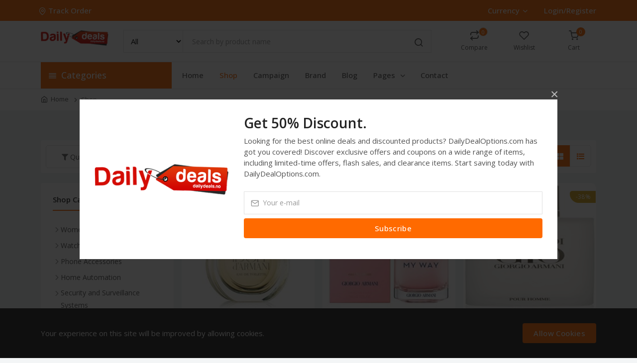

--- FILE ---
content_type: text/html; charset=UTF-8
request_url: https://www.dailydealoptions.com/catalog?brand=giorgio-armani
body_size: 17058
content:
<!DOCTYPE html>
<html lang="en">
<head>
<meta charset="utf-8">
<title>Daily Deal Options -    Products
</title>

<!-- SEO Meta Tags-->
<meta name="keywords" content="Daily Deals,Online Today Deals,Top Deal Today,Discounted Products,Exclusive Offers,Promo Codes,Best Deals,Flash Sales">
<meta name="description" content="Get exclusive discounts on a variety of products, from electronics to fashion and luxury products. Don&#039;t miss out on our limited-time offers and flash sales. Browse our selection of daily deals and start saving today!">
<meta name="author" content="Daily Deal Options">
<meta name="distribution" content="web">
<!-- Mobile Specific Meta Tag-->
<meta name="viewport" content="width=device-width, initial-scale=1.0, maximum-scale=1.0, user-scalable=no">

<!-- Favicon Icons-->
<link rel="icon" type="image/png" href="https://www.dailydealoptions.com/assets/images/1682762200kisspng-logo-clip-art-brand-product-desktop-wallpaper-5c0a4562089d34.1905123815441769940353.jpg">
<link rel="apple-touch-icon" href="https://www.dailydealoptions.com/assets/images/1682762200kisspng-logo-clip-art-brand-product-desktop-wallpaper-5c0a4562089d34.1905123815441769940353.jpg">
<link rel="apple-touch-icon" sizes="152x152" href="https://www.dailydealoptions.com/assets/images/1682762200kisspng-logo-clip-art-brand-product-desktop-wallpaper-5c0a4562089d34.1905123815441769940353.jpg">
<link rel="apple-touch-icon" sizes="180x180" href="https://www.dailydealoptions.com/assets/images/1682762200kisspng-logo-clip-art-brand-product-desktop-wallpaper-5c0a4562089d34.1905123815441769940353.jpg">
<link rel="apple-touch-icon" sizes="167x167" href="https://www.dailydealoptions.com/assets/images/1682762200kisspng-logo-clip-art-brand-product-desktop-wallpaper-5c0a4562089d34.1905123815441769940353.jpg">
<!-- Vendor Styles including: Bootstrap, Font Icons, Plugins, etc.-->
<link rel="stylesheet" media="screen" href="https://www.dailydealoptions.com/assets/front/css/plugins.min.css">


<link id="mainStyles" rel="stylesheet" media="screen" href="https://www.dailydealoptions.com/assets/front/css/styles.min.css">

<link id="mainStyles" rel="stylesheet" media="screen" href="https://www.dailydealoptions.com/assets/front/css/responsive.css">
<!-- Color css -->
<link href="https://www.dailydealoptions.com/assets/front/css/color.php?primary_color=FF6A00" rel="stylesheet">

<!-- Modernizr-->
<script src="https://www.dailydealoptions.com/assets/front/js/modernizr.min.js"></script>

<style>
    
</style>

    <script async src="https://pagead2.googlesyndication.com/pagead/js/adsbygoogle.js?client=ca-pub-8203545624152628"
     crossorigin="anonymous"></script>



    <!-- Google tag (gtag.js) -->
<script async src="https://www.googletagmanager.com/gtag/js?id=G-QJKDPZ1RWW"></script>
<script>
  window.dataLayer = window.dataLayer || [];
  function gtag(){dataLayer.push(arguments);}
  gtag('js', new Date());

  gtag('config', 'G-QJKDPZ1RWW');
</script>

<script type="text/javascript">
    amzn_assoc_ad_type = "link_enhancement_widget";
    amzn_assoc_tracking_id = "ddbaffiliat01-20";
    amzn_assoc_linkid = "0dba6160ce1188625fc87504c89e7fe8";
    amzn_assoc_placement = "";
    amzn_assoc_marketplace = "amazon";
    amzn_assoc_region = "US";
</script>
<script src="//ws-na.amazon-adsystem.com/widgets/q?ServiceVersion=20070822&Operation=GetScript&ID=OneJS&WS=1&MarketPlace=US"></script>





</head>
<!-- Body-->
<body class="
body_theme1
">

<!-- Preloader Start -->
<div id="preloader">
    <img src="https://www.dailydealoptions.com/assets/images/16388581681_D-ZiKd0B00tdifaB2X3tKQ.gif" alt="Loading...">
</div>

<!-- Preloader endif -->


<!-- Header-->
<header class="site-header navbar-sticky">
    <div class="menu-top-area">
        <div class="container">
            <div class="row">
                <div class="col-md-4">
                    <div class="t-m-s-a">
                        <a class="track-order-link" href="https://www.dailydealoptions.com/track/order"><i class="icon-map-pin"></i>Track Order</a>
                        <a class="track-order-link compare-mobile d-lg-none" href="https://www.dailydealoptions.com/compare/products">Compare</a>
                    </div>
                </div>
                <div class="col-md-8">
                    <div class="right-area">

                        <a class="track-order-link wishlist-mobile d-inline-block d-lg-none" href="https://www.dailydealoptions.com/user/wishlists"><i class="icon-heart"></i>Wishlist</a>
                        
                        <div class="t-h-dropdown ">
                            <a class="main-link" href="#">Currency<i class="icon-chevron-down"></i></a>
                            <div class="t-h-dropdown-menu">
                                                                    <a class="active" href="https://www.dailydealoptions.com/set/currency/1"><i class="icon-chevron-right pr-2"></i>USD</a>
                                                                    <a class="" href="https://www.dailydealoptions.com/set/currency/6"><i class="icon-chevron-right pr-2"></i>EUR</a>
                                                                    <a class="" href="https://www.dailydealoptions.com/set/currency/7"><i class="icon-chevron-right pr-2"></i>INR</a>
                                                                    <a class="" href="https://www.dailydealoptions.com/set/currency/8"><i class="icon-chevron-right pr-2"></i>BDT</a>
                                                                    <a class="" href="https://www.dailydealoptions.com/set/currency/9"><i class="icon-chevron-right pr-2"></i>NGN</a>
                                                            </div>
                        </div>

                        <div class="login-register ">
                                                        <a class="track-order-link mr-0" href="https://www.dailydealoptions.com/user/login">
                            Login/Register
                            </a>
                                                    </div>
                    </div>
                </div>
            </div>
        </div>
    </div>
  <!-- Topbar-->
    <div class="topbar">
        <div class="container">
            <div class="row">
                <div class="col-lg-12">
                    <div class="d-flex justify-content-between">
                        <!-- Logo-->
                        <div class="site-branding"><a class="site-logo align-self-center" href="https://www.dailydealoptions.com"><img src="https://www.dailydealoptions.com/assets/images/1682758387attachment_62342753 (2).png" alt="Daily Deal Options"></a></div>
                        <!-- Search / Categories-->
                        <div class="search-box-wrap d-none d-lg-block d-flex">
                        <div class="search-box-inner align-self-center">
                            <div class="search-box d-flex">
                                <select name="category" id="category_select" class="categoris">
									<option value="">All</option>
                                                                        <option value="Women-Clothing">Women Clothing</option>
                                                                        <option value="men-clothing">Men Clothing</option>
                                                                        <option value="Electronics">Electronics</option>
                                                                        <option value="Beauty--Personal-Care">Beauty &amp; Personal Care</option>
                                                                        <option value="Vehicles--Accessories">Vehicles &amp; Accessories</option>
                                                                        <option value="Sports--Entertainment">Sports &amp; Entertainment</option>
                                                                        <option value="Home--Garden">Home &amp; Garden</option>
                                                                        <option value="Medicine-Health-Care">Medicine &amp; Health Care</option>
                                                                        <option value="Web-Themes--Templates">Web Themes &amp; Templates</option>
                                                                        <option value="Jewelry">Jewelry</option>
                                                                        <option value="Watches">Watches</option>
                                                                        <option value="phone-accessories">Phone Accessories</option>
                                                                        <option value="home-automation">Home Automation</option>
                                                                        <option value="security-and-surveillance-systems">Security and Surveillance Systems</option>
                                                                        <option value="wearable-devices">Wearable Devices</option>
                                                                        <option value="Travel-Products">Travel Products</option>
                                                                        <option value="gym-equipment">Gym Equipment</option>
                                                                        <option value="safety-gears">Safety Gears</option>
                                                                        <option value="Fashion">Fashion</option>
                                                                        <option value="gardening-tools">Gardening Tools</option>
                                                                        <option value="pet-grooming">Pet-Grooming</option>
                                                                        <option value="kitchen-apparel-and-equipment">Kitchen Apparel and Equipment</option>
                                                                        <option value="baby-care">Baby Care</option>
                                                                        <option value="lighting-products">Lighting Products</option>
                                                                        <option value="office-supplies">Office Supplies</option>
                                                                        <option value="furniture">Furniture</option>
                                    									</select>
                                <form class="input-group" id="header_search_form" action="https://www.dailydealoptions.com/catalog" method="get">
                                    <input type="hidden" name="category" value="" id="search__category">
                                    <span class="input-group-btn">
                                    <button type="submit"><i class="icon-search"></i></button>
                                    </span>
                                    <input class="form-control" type="text" data-target="https://www.dailydealoptions.com/search/suggest" id="__product__search" name="search" placeholder="Search by product name">
                                    <div class="serch-result d-none">
                                       
                                    </div>
                                </form>
                            </div>
                        </div>
                            <span class="d-block d-lg-none close-m-serch"><i class="icon-x"></i></span>
                        </div>
                        <!-- Toolbar-->
                        <div class="toolbar d-flex">

                        <div class="toolbar-item close-m-serch visible-on-mobile"><a href="#">
                            <div>
                                <i class="icon-search"></i>
                            </div>
                            </a>
                        </div>
                        <div class="toolbar-item visible-on-mobile mobile-menu-toggle"><a href="#">
                            <div><i class="icon-menu"></i><span class="text-label">Menu</span></div>
                            </a>
                        </div>

                        <div class="toolbar-item hidden-on-mobile"><a href="https://www.dailydealoptions.com/compare/products">
                            <div><span class="compare-icon"><i class="icon-repeat"></i><span class="count-label compare_count">0</span></span><span class="text-label">Compare</span></div>
                            </a>
                        </div>
                                                <div class="toolbar-item hidden-on-mobile"><a href="https://www.dailydealoptions.com/user/wishlists">
                          <div><span class="compare-icon"><i class="icon-heart"></i></span><span class="text-label">Wishlist</span></div>
                          </a>
                      </div>
                                                <div class="toolbar-item"><a href="https://www.dailydealoptions.com/cart">
                            <div><span class="cart-icon"><i class="icon-shopping-cart"></i><span class="count-label cart_count">0 </span></span><span class="text-label">Cart</span></div>
                            </a>
                            <div class="toolbar-dropdown cart-dropdown widget-cart  cart_view_header" id="header_cart_load" data-target="https://www.dailydealoptions.com/header/cart/load">
                            Cart empty
  </div>
                            </div>
                        </div>
                        </div>

                        <!-- Mobile Menu-->
                        <div class="mobile-menu">
                            <!-- Slideable (Mobile) Menu-->
                            <div class="mm-heading-area">
                                <h4>Navigation</h4>
                                <div class="toolbar-item visible-on-mobile mobile-menu-toggle mm-t-two">
                                    <a href="#">
                                        <div> <i class="icon-x"></i></div>
                                    </a>
                                </div>
                            </div>
                            <ul class="nav nav-tabs" role="tablist">
                                <li class="nav-item" role="presentation99">
                                  <span class="active" id="mmenu-tab" data-bs-toggle="tab" data-bs-target="#mmenu"  role="tab" aria-controls="mmenu" aria-selected="true">Menu</span>
                                </li>
                                <li class="nav-item" role="presentation99">
                                  <span class="" id="mcat-tab" data-bs-toggle="tab" data-bs-target="#mcat"  role="tab" aria-controls="mcat" aria-selected="false">Category</span>
                                </li>

                              </ul>
                              <div class="tab-content p-0" >
                                <div class="tab-pane fade show active" id="mmenu" role="tabpanel" aria-labelledby="mmenu-tab">
                                    <nav class="slideable-menu">
                                        <ul>
                                            <li class=""><a href="https://www.dailydealoptions.com"><i class="icon-chevron-right"></i>Home</a></li>
                                                                                        <li class="active"><a href="https://www.dailydealoptions.com/catalog"><i class="icon-chevron-right"></i>Shop</a></li>
                                                                                                                                    <li class=""><a href="https://www.dailydealoptions.com/campaign/products"><i class="icon-chevron-right"></i>Campaign</a></li>
                                                                                                                                    <li class=""><a href="https://www.dailydealoptions.com/brands"><i class="icon-chevron-right"></i>Brand</a></li>
                                            
                                                                                        <li class=""><a href="https://www.dailydealoptions.com/blog"><i class="icon-chevron-right"></i>Blog</a></li>
                                                                                        <li class="t-h-dropdown">
                                                <a class="" href="#"><i class="icon-chevron-right"></i>Pages <i class="icon-chevron-down"></i></a>
                                                <div class="t-h-dropdown-menu">
                                                                                                        <a class="" href="https://www.dailydealoptions.com/faq"><i class="icon-chevron-right pr-2"></i>Faq</a>
                                                                                                                                                            <a class=" " href="https://www.dailydealoptions.com/about-us"><i class="icon-chevron-right pr-2"></i>About Us</a>
                                                                                                        <a class=" " href="https://www.dailydealoptions.com/privacy-policy"><i class="icon-chevron-right pr-2"></i>Privacy Policy</a>
                                                                                                        <a class=" " href="https://www.dailydealoptions.com/terms-and-service"><i class="icon-chevron-right pr-2"></i>Terms &amp; Service</a>
                                                                                                        <a class=" " href="https://www.dailydealoptions.com/return-policy"><i class="icon-chevron-right pr-2"></i>Return Policy</a>
                                                                                                        <a class=" " href="https://www.dailydealoptions.com/How-It-Works"><i class="icon-chevron-right pr-2"></i>How It Works</a>
                                                                                                    </div>
                                            </li>

                                                                                    <li class=""><a href="https://www.dailydealoptions.com/contact"><i class="icon-chevron-right"></i>Contact</a></li>
                                                                                </ul>
                                    </nav>
                                </div>
                                <div class="tab-pane fade" id="mcat" role="tabpanel" aria-labelledby="mcat-tab">
                                    <nav class="slideable-menu">
                                        <div class="widget-categories mobile-cat">
    <ul id="category_list">
                <li class="has-children">
            <a class="category_search" href="https://www.dailydealoptions.com/catalog?category=Women-Clothing">Women Clothing
                                    <span><i class="icon-chevron-down"></i></span>
                            </a>
            <ul id="subcategory_list">
                                <li class="">
                    <a class="subcategory" href="https://www.dailydealoptions.com/catalog?subcategory=Womens-Underwear">Women&#039;s Underwear</a>
                    <ul id="childcategory_list">
                                                <li class="">
                            <a class="childcategory" href="https://www.dailydealoptions.com/catalog?childcategory=Pajama-Sets">Pajama Sets</a>
                        </li>
                                                <li class="">
                            <a class="childcategory" href="https://www.dailydealoptions.com/catalog?childcategory=Women-Socks--Hosiery">Women Socks &amp; Hosiery</a>
                        </li>
                                                <li class="">
                            <a class="childcategory" href="https://www.dailydealoptions.com/catalog?childcategory=Shapewer">Shapewer</a>
                        </li>
                                                <li class="">
                            <a class="childcategory" href="https://www.dailydealoptions.com/catalog?childcategory=Bras">Bras</a>
                        </li>
                                            </ul>
                </li>
                                <li class="">
                    <a class="subcategory" href="https://www.dailydealoptions.com/catalog?subcategory=Weddings--Events">Weddings &amp; Events</a>
                    <ul id="childcategory_list">
                                                <li class="">
                            <a class="childcategory" href="https://www.dailydealoptions.com/catalog?childcategory=Wedding-Dresses">Wedding Dresses</a>
                        </li>
                                                <li class="">
                            <a class="childcategory" href="https://www.dailydealoptions.com/catalog?childcategory=Prom-Dresses">Prom Dresses</a>
                        </li>
                                                <li class="">
                            <a class="childcategory" href="https://www.dailydealoptions.com/catalog?childcategory=Evening-Dresses">Evening Dresses</a>
                        </li>
                                                <li class="">
                            <a class="childcategory" href="https://www.dailydealoptions.com/catalog?childcategory=Costumes">Costumes</a>
                        </li>
                                            </ul>
                </li>
                                <li class="">
                    <a class="subcategory" href="https://www.dailydealoptions.com/catalog?subcategory=Bottoms">Bottoms</a>
                    <ul id="childcategory_list">
                                                <li class="">
                            <a class="childcategory" href="https://www.dailydealoptions.com/catalog?childcategory=Leggings">Leggings</a>
                        </li>
                                                <li class="">
                            <a class="childcategory" href="https://www.dailydealoptions.com/catalog?childcategory=Skirt">Skirt</a>
                        </li>
                                                <li class="">
                            <a class="childcategory" href="https://www.dailydealoptions.com/catalog?childcategory=Jeans">Jeans</a>
                        </li>
                                                <li class="">
                            <a class="childcategory" href="https://www.dailydealoptions.com/catalog?childcategory=Pants--Capris">Pants &amp; Capris</a>
                        </li>
                                            </ul>
                </li>
                                <li class="">
                    <a class="subcategory" href="https://www.dailydealoptions.com/catalog?subcategory=Womens-Fashion">Women&#039;s Fashion</a>
                    <ul id="childcategory_list">
                                                <li class="">
                            <a class="childcategory" href="https://www.dailydealoptions.com/catalog?childcategory=jacket">Jacket</a>
                        </li>
                                            </ul>
                </li>
                                <li class="">
                    <a class="subcategory" href="https://www.dailydealoptions.com/catalog?subcategory=Accessories">Accessories</a>
                    <ul id="childcategory_list">
                                            </ul>
                </li>
                                <li class="">
                    <a class="subcategory" href="https://www.dailydealoptions.com/catalog?subcategory=iphone">iPhone</a>
                    <ul id="childcategory_list">
                                            </ul>
                </li>
                            </ul>
          </li>
                <li class="has-children">
            <a class="category_search" href="https://www.dailydealoptions.com/catalog?category=Watches">Watches
                            </a>
            <ul id="subcategory_list">
                            </ul>
          </li>
                <li class="has-children">
            <a class="category_search" href="https://www.dailydealoptions.com/catalog?category=phone-accessories">Phone Accessories
                                    <span><i class="icon-chevron-down"></i></span>
                            </a>
            <ul id="subcategory_list">
                                <li class="">
                    <a class="subcategory" href="https://www.dailydealoptions.com/catalog?subcategory=wireless-chargers">Wireless Chargers</a>
                    <ul id="childcategory_list">
                                            </ul>
                </li>
                            </ul>
          </li>
                <li class="has-children">
            <a class="category_search" href="https://www.dailydealoptions.com/catalog?category=home-automation">Home Automation
                            </a>
            <ul id="subcategory_list">
                            </ul>
          </li>
                <li class="has-children">
            <a class="category_search" href="https://www.dailydealoptions.com/catalog?category=security-and-surveillance-systems">Security and Surveillance Systems
                            </a>
            <ul id="subcategory_list">
                            </ul>
          </li>
                <li class="has-children">
            <a class="category_search" href="https://www.dailydealoptions.com/catalog?category=wearable-devices">Wearable Devices
                            </a>
            <ul id="subcategory_list">
                            </ul>
          </li>
                <li class="has-children">
            <a class="category_search" href="https://www.dailydealoptions.com/catalog?category=Travel-Products">Travel Products
                            </a>
            <ul id="subcategory_list">
                            </ul>
          </li>
                <li class="has-children">
            <a class="category_search" href="https://www.dailydealoptions.com/catalog?category=gym-equipment">Gym Equipment
                            </a>
            <ul id="subcategory_list">
                            </ul>
          </li>
            </ul>
  </div>








                                    </nav>
                                </div>
                              </div>
                        </div>
                    </div>
                </div>
            </div>
        </div>
    </div>
  <!-- Navbar-->
  <div class="navbar">
        <div class="container">
            <div class="row g-3 w-100">
                <div class="col-lg-3">
                    <div class="left-category-area">
        <div class="category-header">
            <h4><i class="icon-align-justify"></i> Categories</h4>
        </div>
        <div class="category-list">
                            <div class="c-item">
                    <a class="d-block navi-link" href="https://www.dailydealoptions.com/catalog?category=Women-Clothing">
                        <img class="lazy" data-src="https://www.dailydealoptions.com/assets/images/1629616296pexels-juan-mendez-1536619.jpg">
                        <span class="text-gray-dark">Women Clothing</span>
                                                <i class="icon-chevron-right"></i>
                                            </a>
                                        <div class="sub-c-box">
                                                        <div class="child-c-box">
                              <a class="title" href="https://www.dailydealoptions.com/catalog?subcategory=Womens-Underwear">
                                Women&#039;s Underwear
                                                                <i class="icon-chevron-right"></i>
                                                                </a>
                                                              <div class="child-category">

                                                                <a href="https://www.dailydealoptions.com/catalog?childcategory=Pajama-Sets">Pajama Sets</a>
                                                                <a href="https://www.dailydealoptions.com/catalog?childcategory=Women-Socks--Hosiery">Women Socks &amp; Hosiery</a>
                                                                <a href="https://www.dailydealoptions.com/catalog?childcategory=Shapewer">Shapewer</a>
                                                                <a href="https://www.dailydealoptions.com/catalog?childcategory=Bras">Bras</a>
                                                              </div>
                                                          </div>
                                                        <div class="child-c-box">
                              <a class="title" href="https://www.dailydealoptions.com/catalog?subcategory=Weddings--Events">
                                Weddings &amp; Events
                                                                <i class="icon-chevron-right"></i>
                                                                </a>
                                                              <div class="child-category">

                                                                <a href="https://www.dailydealoptions.com/catalog?childcategory=Wedding-Dresses">Wedding Dresses</a>
                                                                <a href="https://www.dailydealoptions.com/catalog?childcategory=Prom-Dresses">Prom Dresses</a>
                                                                <a href="https://www.dailydealoptions.com/catalog?childcategory=Evening-Dresses">Evening Dresses</a>
                                                                <a href="https://www.dailydealoptions.com/catalog?childcategory=Costumes">Costumes</a>
                                                              </div>
                                                          </div>
                                                        <div class="child-c-box">
                              <a class="title" href="https://www.dailydealoptions.com/catalog?subcategory=Bottoms">
                                Bottoms
                                                                <i class="icon-chevron-right"></i>
                                                                </a>
                                                              <div class="child-category">

                                                                <a href="https://www.dailydealoptions.com/catalog?childcategory=Leggings">Leggings</a>
                                                                <a href="https://www.dailydealoptions.com/catalog?childcategory=Skirt">Skirt</a>
                                                                <a href="https://www.dailydealoptions.com/catalog?childcategory=Jeans">Jeans</a>
                                                                <a href="https://www.dailydealoptions.com/catalog?childcategory=Pants--Capris">Pants &amp; Capris</a>
                                                              </div>
                                                          </div>
                                                        <div class="child-c-box">
                              <a class="title" href="https://www.dailydealoptions.com/catalog?subcategory=Womens-Fashion">
                                Women&#039;s Fashion
                                                                <i class="icon-chevron-right"></i>
                                                                </a>
                                                              <div class="child-category">

                                                                <a href="https://www.dailydealoptions.com/catalog?childcategory=jacket">Jacket</a>
                                                              </div>
                                                          </div>
                                                        <div class="child-c-box">
                              <a class="title" href="https://www.dailydealoptions.com/catalog?subcategory=Accessories">
                                Accessories
                                                                </a>
                                                            </div>
                                                        <div class="child-c-box">
                              <a class="title" href="https://www.dailydealoptions.com/catalog?subcategory=iphone">
                                iPhone
                                                                </a>
                                                            </div>
                                                </div>
                                    </div>
                            <div class="c-item">
                    <a class="d-block navi-link" href="https://www.dailydealoptions.com/catalog?category=Watches">
                        <img class="lazy" data-src="https://www.dailydealoptions.com/assets/images/xcIZWatches.jpg">
                        <span class="text-gray-dark">Watches</span>
                                            </a>
                                    </div>
                            <div class="c-item">
                    <a class="d-block navi-link" href="https://www.dailydealoptions.com/catalog?category=phone-accessories">
                        <img class="lazy" data-src="https://www.dailydealoptions.com/assets/images/F5mUphone accessories.jpg">
                        <span class="text-gray-dark">Phone Accessories</span>
                                                <i class="icon-chevron-right"></i>
                                            </a>
                                        <div class="sub-c-box">
                                                        <div class="child-c-box">
                              <a class="title" href="https://www.dailydealoptions.com/catalog?subcategory=wireless-chargers">
                                Wireless Chargers
                                                                </a>
                                                            </div>
                                                </div>
                                    </div>
                            <div class="c-item">
                    <a class="d-block navi-link" href="https://www.dailydealoptions.com/catalog?category=home-automation">
                        <img class="lazy" data-src="https://www.dailydealoptions.com/assets/images/NWm8hootek.jpg">
                        <span class="text-gray-dark">Home Automation</span>
                                            </a>
                                    </div>
                            <div class="c-item">
                    <a class="d-block navi-link" href="https://www.dailydealoptions.com/catalog?category=security-and-surveillance-systems">
                        <img class="lazy" data-src="https://www.dailydealoptions.com/assets/images/m5mU1674720783_1.jpg">
                        <span class="text-gray-dark">Security and Surveillance Systems</span>
                                            </a>
                                    </div>
                            <div class="c-item">
                    <a class="d-block navi-link" href="https://www.dailydealoptions.com/catalog?category=wearable-devices">
                        <img class="lazy" data-src="https://www.dailydealoptions.com/assets/images/NRVP720-720-blancpain-air-commander-01.jpg">
                        <span class="text-gray-dark">Wearable Devices</span>
                                            </a>
                                    </div>
                            <div class="c-item">
                    <a class="d-block navi-link" href="https://www.dailydealoptions.com/catalog?category=Travel-Products">
                        <img class="lazy" data-src="https://www.dailydealoptions.com/assets/images/AuasIMG_1325-1024x768.jpg">
                        <span class="text-gray-dark">Travel Products</span>
                                            </a>
                                    </div>
                            <div class="c-item">
                    <a class="d-block navi-link" href="https://www.dailydealoptions.com/catalog?category=gym-equipment">
                        <img class="lazy" data-src="https://www.dailydealoptions.com/assets/images/sqJgGym Equipment.jpg">
                        <span class="text-gray-dark">Gym Equipment</span>
                                            </a>
                                    </div>
                    <a href="https://www.dailydealoptions.com/catalog" class="d-block navi-link view-all-category">
            <img class="lazy" data-src="https://www.dailydealoptions.com/assets/images/category.jpg" alt="">
            <span class="text-gray-dark">All Categories</span>
        </a>
    </div>


    </div>


                </div>
                <div class="col-lg-9 d-flex justify-content-between">
                    <div class="nav-inner">
                        <nav class="site-menu">
                            <ul>
                                <li class=""><a href="https://www.dailydealoptions.com">Home</a></li>
                                                                <li class="active"><a href="https://www.dailydealoptions.com/catalog">Shop</a></li>
                                                                                                <li class=""><a href="https://www.dailydealoptions.com/campaign/products">Campaign</a></li>
                                                                                                <li class=""><a href="https://www.dailydealoptions.com/brands">Brand</a></li>
                                                                                                <li class=""><a href="https://www.dailydealoptions.com/blog">Blog</a></li>
                                
                                <li class="t-h-dropdown">
                                    <a class="main-link" href="#">Pages <i class="icon-chevron-down"></i></a>
                                    <div class="t-h-dropdown-menu">
                                                                                <a class="" href="https://www.dailydealoptions.com/faq"><i class="icon-chevron-right pr-2"></i>Faq</a>
                                                                                                                        <a class=" " href="https://www.dailydealoptions.com/about-us"><i class="icon-chevron-right pr-2"></i>About Us</a>
                                                                                <a class=" " href="https://www.dailydealoptions.com/privacy-policy"><i class="icon-chevron-right pr-2"></i>Privacy Policy</a>
                                                                                <a class=" " href="https://www.dailydealoptions.com/terms-and-service"><i class="icon-chevron-right pr-2"></i>Terms &amp; Service</a>
                                                                                <a class=" " href="https://www.dailydealoptions.com/return-policy"><i class="icon-chevron-right pr-2"></i>Return Policy</a>
                                                                                <a class=" " href="https://www.dailydealoptions.com/How-It-Works"><i class="icon-chevron-right pr-2"></i>How It Works</a>
                                                                            </div>
                                </li>

                                                              <li class=""><a href="https://www.dailydealoptions.com/contact">Contact</a></li>
                                                          </ul>
                        </nav>

                    </div>
                    
                </div>
            </div>
        </div>
    </div>

</header>
<!-- Page Content-->
    <!-- Page Title-->
<div class="page-title">
    <div class="container">
      <div class="row">
          <div class="col-lg-12">
            <ul class="breadcrumbs">
                <li><a href="https://www.dailydealoptions.com">Home</a> </li>
                <li class="separator"></li>
                <li>Shop</li>
              </ul>
          </div>
      </div>
    </div>
  </div>
  <!-- Page Content-->
  <div class="container padding-bottom-3x mb-1">
        <div class="row">
            <div class="col-lg-12">
                <div class="shop-top-filter-wrapper">
                    <div class="row">
                        <div class="col-md-10 gd-text-sm-center">
                            <div class="sptfl">
                                <div class="quickFilter">
                                    <h4 class="quickFilter-title"><i class="fas fa-filter"></i>Quick filter</h4>
                                    <ul id="quick_filter">
                                        <li><a datahref=""><i class="icon-chevron-right pr-2"></i>All products </a></li>
                                        <li class=""><a href="javascript:;" data-href="feature"><i class="icon-chevron-right pr-2"></i>Featured products </a></li>
                                        <li class=""><a href="javascript:;" data-href="best"><i class="icon-chevron-right pr-2"></i>Best sellers </a></li>
                                        <li class=""><a href="javascript:;" data-href="top"><i class="icon-chevron-right pr-2"></i>Top rated </a></li>
                                        <li class=""><a href="javascript:;" data-href="new"><i class="icon-chevron-right pr-2"></i>New Arrival </a></li>
                                    </ul>
                                </div>
                                <div class="shop-sorting">
                                    <label for="sorting">Sort by:</label>
                                    <select class="form-control" id="sorting">
                                    <option value="">All Products</option>
                                    <option value="low_to_high" >Low - High Price</option>
                                    <option value="high_to_low" >High - Low Price</option>
                                    </select><span class="text-muted">Showing:</span><span>1 - 16 items</span>
                                </div>
                            </div>
                        </div>
                        <div class="col-md-2 gd-text-sm-center">
                            <div class="shop-view"><a class="list-view active " data-step="grid" href="javascript:;" data-href="https://www.dailydealoptions.com/catalog?view_check=grid"><i class="fas fa-th-large"></i></a>
                                <a class="list-view " href="javascript:;" data-step="list" data-href="https://www.dailydealoptions.com/catalog?view_check=list"><i class="fas fa-list"></i></a>
                            </div>
                        </div>
                    </div>
                </div>
            </div>
        </div>
        <div class="row g-3">

          <div class="col-lg-9 order-lg-2" id="list_view_ajax">
            <!-- Shop Toolbar-->
        
        <div class="row g-3" id="main_div">
                                                                    <div class="col-xxl-3 col-md-4 col-6">
                        <div class="product-card ">
                                                            <div class="product-badge
                                                                        bg-info
                                                                        "> top
                                </div>
                            
                                                <div class="product-badge product-badge2 bg-info"> -7%</div>
                                                <div class="product-thumb">
                            <img class="lazy" data-src="https://www.dailydealoptions.com/assets/images/I8pjpt0M.jpg" alt="Product">
                            <div class="product-button-group">
                                <a class="product-button wishlist_store" href="https://www.dailydealoptions.com/user/wishlist/store/980" title="Wishlist"><i class="icon-heart"></i></a>
                                <a class="product-button product_compare" href="javascript:;" data-target="https://www.dailydealoptions.com/compare/product/980" title="Compare"><i class="icon-repeat"></i></a>
                                <a class="product-button" href="https://amzn.to/3Mq67uG" target="_blank" title="Buy Now"><i class="icon-arrow-right"></i></a>
                            </div>
                        </div>
                        <div class="product-card-body">
                            <div class="product-category">
                                <a href="https://www.dailydealoptions.com/catalog?category=Fashion">Fashion</a>
                            </div>
                            <h3 class="product-title"><a href="https://www.dailydealoptions.com/product/giorgio-armani-for-women-eau-de-parfum-spray">
                                Giorgio Armani For Women Eau De Parfum
                            </a></h3>
                            <div class="rating-stars">
                                <i class = 'far fa-star'></i><i class = 'far fa-star'></i><i class = 'far fa-star'></i><i class = 'far fa-star'></i><i class = 'far fa-star'></i>
                            </div>
                            <h4 class="product-price">
                                                                <del>$319.68</del>
                                                                $297.99
                            </h4>
                        </div>

                        </div>
                    </div>
                                        <div class="col-xxl-3 col-md-4 col-6">
                        <div class="product-card ">
                                                            <div class="product-badge
                                                                        bg-info
                                                                        "> top
                                </div>
                            
                                                <div class="product-badge product-badge2 bg-info"> -11%</div>
                                                <div class="product-thumb">
                            <img class="lazy" data-src="https://www.dailydealoptions.com/assets/images/WKKjjan4.jpg" alt="Product">
                            <div class="product-button-group">
                                <a class="product-button wishlist_store" href="https://www.dailydealoptions.com/user/wishlist/store/979" title="Wishlist"><i class="icon-heart"></i></a>
                                <a class="product-button product_compare" href="javascript:;" data-target="https://www.dailydealoptions.com/compare/product/979" title="Compare"><i class="icon-repeat"></i></a>
                                <a class="product-button" href="https://amzn.to/3Ml8ezZ" target="_blank" title="Buy Now"><i class="icon-arrow-right"></i></a>
                            </div>
                        </div>
                        <div class="product-card-body">
                            <div class="product-category">
                                <a href="https://www.dailydealoptions.com/catalog?category=Fashion">Fashion</a>
                            </div>
                            <h3 class="product-title"><a href="https://www.dailydealoptions.com/product/giorgio-armani-my-way-for-women-eau-de-parfum-spray">
                                Giorgio Armani My Way for Women Eau de
                            </a></h3>
                            <div class="rating-stars">
                                <i class = 'far fa-star'></i><i class = 'far fa-star'></i><i class = 'far fa-star'></i><i class = 'far fa-star'></i><i class = 'far fa-star'></i>
                            </div>
                            <h4 class="product-price">
                                                                <del>$99.69</del>
                                                                $88.68
                            </h4>
                        </div>

                        </div>
                    </div>
                                        <div class="col-xxl-3 col-md-4 col-6">
                        <div class="product-card ">
                                                            <div class="product-badge
                                                                        bg-info
                                                                        "> top
                                </div>
                            
                                                <div class="product-badge product-badge2 bg-info"> -38%</div>
                                                <div class="product-thumb">
                            <img class="lazy" data-src="https://www.dailydealoptions.com/assets/images/xZbMPVpd.jpg" alt="Product">
                            <div class="product-button-group">
                                <a class="product-button wishlist_store" href="https://www.dailydealoptions.com/user/wishlist/store/978" title="Wishlist"><i class="icon-heart"></i></a>
                                <a class="product-button product_compare" href="javascript:;" data-target="https://www.dailydealoptions.com/compare/product/978" title="Compare"><i class="icon-repeat"></i></a>
                                <a class="product-button" href="https://amzn.to/3objd7b" target="_blank" title="Buy Now"><i class="icon-arrow-right"></i></a>
                            </div>
                        </div>
                        <div class="product-card-body">
                            <div class="product-category">
                                <a href="https://www.dailydealoptions.com/catalog?category=Fashion">Fashion</a>
                            </div>
                            <h3 class="product-title"><a href="https://www.dailydealoptions.com/product/giorgio-armani-acqua-di-gio-men-eau-de-toilette-perfum">
                                GIORGIO ARMANI Acqua Di Gio Men Eau de
                            </a></h3>
                            <div class="rating-stars">
                                <i class = 'far fa-star'></i><i class = 'far fa-star'></i><i class = 'far fa-star'></i><i class = 'far fa-star'></i><i class = 'far fa-star'></i>
                            </div>
                            <h4 class="product-price">
                                                                <del>$98.69</del>
                                                                $60.99
                            </h4>
                        </div>

                        </div>
                    </div>
                                        <div class="col-xxl-3 col-md-4 col-6">
                        <div class="product-card ">
                                                            <div class="product-badge
                                                                        bg-info
                                                                        "> top
                                </div>
                            
                                                <div class="product-badge product-badge2 bg-info"> -23%</div>
                                                <div class="product-thumb">
                            <img class="lazy" data-src="https://www.dailydealoptions.com/assets/images/omaUK3Pz.jpg" alt="Product">
                            <div class="product-button-group">
                                <a class="product-button wishlist_store" href="https://www.dailydealoptions.com/user/wishlist/store/977" title="Wishlist"><i class="icon-heart"></i></a>
                                <a class="product-button product_compare" href="javascript:;" data-target="https://www.dailydealoptions.com/compare/product/977" title="Compare"><i class="icon-repeat"></i></a>
                                <a class="product-button" href="https://amzn.to/41WCAi1" target="_blank" title="Buy Now"><i class="icon-arrow-right"></i></a>
                            </div>
                        </div>
                        <div class="product-card-body">
                            <div class="product-category">
                                <a href="https://www.dailydealoptions.com/catalog?category=Fashion">Fashion</a>
                            </div>
                            <h3 class="product-title"><a href="https://www.dailydealoptions.com/product/giorgio-armani-acqua-di-gio-eau-de-toilette-spray-for-men">
                                Giorgio Armani Acqua Di Gio Eau De Toi
                            </a></h3>
                            <div class="rating-stars">
                                <i class = 'far fa-star'></i><i class = 'far fa-star'></i><i class = 'far fa-star'></i><i class = 'far fa-star'></i><i class = 'far fa-star'></i>
                            </div>
                            <h4 class="product-price">
                                                                <del>$99.99</del>
                                                                $76.99
                            </h4>
                        </div>

                        </div>
                    </div>
                                        <div class="col-xxl-3 col-md-4 col-6">
                        <div class="product-card ">
                                                            <div class="product-badge
                                                                        bg-dark
                                                                        "> best
                                </div>
                            
                                                <div class="product-badge product-badge2 bg-info"> -13%</div>
                                                <div class="product-thumb">
                            <img class="lazy" data-src="https://www.dailydealoptions.com/assets/images/xlK0K627.jpg" alt="Product">
                            <div class="product-button-group">
                                <a class="product-button wishlist_store" href="https://www.dailydealoptions.com/user/wishlist/store/976" title="Wishlist"><i class="icon-heart"></i></a>
                                <a class="product-button product_compare" href="javascript:;" data-target="https://www.dailydealoptions.com/compare/product/976" title="Compare"><i class="icon-repeat"></i></a>
                                <a class="product-button" href="https://amzn.to/3Ml7zyv" target="_blank" title="Buy Now"><i class="icon-arrow-right"></i></a>
                            </div>
                        </div>
                        <div class="product-card-body">
                            <div class="product-category">
                                <a href="https://www.dailydealoptions.com/catalog?category=Fashion">Fashion</a>
                            </div>
                            <h3 class="product-title"><a href="https://www.dailydealoptions.com/product/acqua-di-gioia-by-giorgio-armani-womens-eau-de-parfum-spray">
                                Acqua Di Gioia by Giorgio Armani Women
                            </a></h3>
                            <div class="rating-stars">
                                <i class = 'far fa-star'></i><i class = 'far fa-star'></i><i class = 'far fa-star'></i><i class = 'far fa-star'></i><i class = 'far fa-star'></i>
                            </div>
                            <h4 class="product-price">
                                                                <del>$99.98</del>
                                                                $86.58
                            </h4>
                        </div>

                        </div>
                    </div>
                                                        </div>


        <!-- Pagination-->
        <div class="row mt-15" id="item_pagination">
            <div class="col-lg-12 text-center">
                
            </div>
        </div>

        <script type="text/javascript" src="https://www.dailydealoptions.com/assets/front/js/catalog.js"></script>



          </div>

          <!-- Sidebar          -->
          <div class="col-lg-3 order-lg-1">
            <div class="sidebar-toggle position-left"><i class="icon-filter"></i></div>
            <aside class="sidebar sidebar-offcanvas position-left"><span class="sidebar-close"><i class="icon-x"></i></span>
              <!-- Widget Categories-->
              <section class="widget widget-categories card rounded p-4">
                <h3 class="widget-title">Shop Categories</h3>
                <ul id="category_list" class="category-scroll">
                                        <li class="has-children   ">
                      <a class="category_search" href="javascript:;"  data-href="Women-Clothing">Women Clothing</a>

                        <ul id="subcategory_list">
                                                        <li class="">
                              <a class="subcategory" href="javascript:;" data-href="Womens-Underwear">Women&#039;s Underwear</a>

                              <ul id="childcategory_list">
                                                                <li class="">
                                  <a class="childcategory" href="javascript:;" data-href="Pajama-Sets">Pajama Sets</a>

                                </li>
                                                                <li class="">
                                  <a class="childcategory" href="javascript:;" data-href="Women-Socks--Hosiery">Women Socks &amp; Hosiery</a>

                                </li>
                                                                <li class="">
                                  <a class="childcategory" href="javascript:;" data-href="Shapewer">Shapewer</a>

                                </li>
                                                                <li class="">
                                  <a class="childcategory" href="javascript:;" data-href="Bras">Bras</a>

                                </li>
                                                            </ul>
                            </li>
                                                        <li class="">
                              <a class="subcategory" href="javascript:;" data-href="Weddings--Events">Weddings &amp; Events</a>

                              <ul id="childcategory_list">
                                                                <li class="">
                                  <a class="childcategory" href="javascript:;" data-href="Wedding-Dresses">Wedding Dresses</a>

                                </li>
                                                                <li class="">
                                  <a class="childcategory" href="javascript:;" data-href="Prom-Dresses">Prom Dresses</a>

                                </li>
                                                                <li class="">
                                  <a class="childcategory" href="javascript:;" data-href="Evening-Dresses">Evening Dresses</a>

                                </li>
                                                                <li class="">
                                  <a class="childcategory" href="javascript:;" data-href="Costumes">Costumes</a>

                                </li>
                                                            </ul>
                            </li>
                                                        <li class="">
                              <a class="subcategory" href="javascript:;" data-href="Bottoms">Bottoms</a>

                              <ul id="childcategory_list">
                                                                <li class="">
                                  <a class="childcategory" href="javascript:;" data-href="Leggings">Leggings</a>

                                </li>
                                                                <li class="">
                                  <a class="childcategory" href="javascript:;" data-href="Skirt">Skirt</a>

                                </li>
                                                                <li class="">
                                  <a class="childcategory" href="javascript:;" data-href="Jeans">Jeans</a>

                                </li>
                                                                <li class="">
                                  <a class="childcategory" href="javascript:;" data-href="Pants--Capris">Pants &amp; Capris</a>

                                </li>
                                                            </ul>
                            </li>
                                                        <li class="">
                              <a class="subcategory" href="javascript:;" data-href="Womens-Fashion">Women&#039;s Fashion</a>

                              <ul id="childcategory_list">
                                                                <li class="">
                                  <a class="childcategory" href="javascript:;" data-href="jacket">Jacket</a>

                                </li>
                                                            </ul>
                            </li>
                                                        <li class="">
                              <a class="subcategory" href="javascript:;" data-href="Accessories">Accessories</a>

                              <ul id="childcategory_list">
                                                            </ul>
                            </li>
                                                        <li class="">
                              <a class="subcategory" href="javascript:;" data-href="iphone">iPhone</a>

                              <ul id="childcategory_list">
                                                            </ul>
                            </li>
                                                    </ul>
                      </li>
                                        <li class="has-children   ">
                      <a class="category_search" href="javascript:;"  data-href="Watches">Watches</a>

                        <ul id="subcategory_list">
                                                    </ul>
                      </li>
                                        <li class="has-children   ">
                      <a class="category_search" href="javascript:;"  data-href="phone-accessories">Phone Accessories</a>

                        <ul id="subcategory_list">
                                                        <li class="">
                              <a class="subcategory" href="javascript:;" data-href="wireless-chargers">Wireless Chargers</a>

                              <ul id="childcategory_list">
                                                            </ul>
                            </li>
                                                    </ul>
                      </li>
                                        <li class="has-children   ">
                      <a class="category_search" href="javascript:;"  data-href="home-automation">Home Automation</a>

                        <ul id="subcategory_list">
                                                    </ul>
                      </li>
                                        <li class="has-children   ">
                      <a class="category_search" href="javascript:;"  data-href="security-and-surveillance-systems">Security and Surveillance Systems</a>

                        <ul id="subcategory_list">
                                                    </ul>
                      </li>
                                        <li class="has-children   ">
                      <a class="category_search" href="javascript:;"  data-href="wearable-devices">Wearable Devices</a>

                        <ul id="subcategory_list">
                                                    </ul>
                      </li>
                                        <li class="has-children   ">
                      <a class="category_search" href="javascript:;"  data-href="Travel-Products">Travel Products</a>

                        <ul id="subcategory_list">
                                                    </ul>
                      </li>
                                        <li class="has-children   ">
                      <a class="category_search" href="javascript:;"  data-href="gym-equipment">Gym Equipment</a>

                        <ul id="subcategory_list">
                                                    </ul>
                      </li>
                                        <li class="has-children   ">
                      <a class="category_search" href="javascript:;"  data-href="safety-gears">Safety Gears</a>

                        <ul id="subcategory_list">
                                                    </ul>
                      </li>
                                        <li class="has-children   ">
                      <a class="category_search" href="javascript:;"  data-href="Fashion">Fashion</a>

                        <ul id="subcategory_list">
                                                        <li class="">
                              <a class="subcategory" href="javascript:;" data-href="eyewear">Eyewear</a>

                              <ul id="childcategory_list">
                                                            </ul>
                            </li>
                                                        <li class="">
                              <a class="subcategory" href="javascript:;" data-href="perfume">Perfume</a>

                              <ul id="childcategory_list">
                                                            </ul>
                            </li>
                                                        <li class="">
                              <a class="subcategory" href="javascript:;" data-href="blanket">Blanket</a>

                              <ul id="childcategory_list">
                                                            </ul>
                            </li>
                                                        <li class="">
                              <a class="subcategory" href="javascript:;" data-href="bags">Bags</a>

                              <ul id="childcategory_list">
                                                                <li class="">
                                  <a class="childcategory" href="javascript:;" data-href="backpack">Backpack</a>

                                </li>
                                                                <li class="">
                                  <a class="childcategory" href="javascript:;" data-href="suitcase">Suitcase</a>

                                </li>
                                                            </ul>
                            </li>
                                                        <li class="">
                              <a class="subcategory" href="javascript:;" data-href="shoes">Shoes</a>

                              <ul id="childcategory_list">
                                                                <li class="">
                                  <a class="childcategory" href="javascript:;" data-href="sneaker">Sneaker</a>

                                </li>
                                                            </ul>
                            </li>
                                                        <li class="">
                              <a class="subcategory" href="javascript:;" data-href="wallet">Wallet</a>

                              <ul id="childcategory_list">
                                                            </ul>
                            </li>
                                                    </ul>
                      </li>
                                        <li class="has-children   ">
                      <a class="category_search" href="javascript:;"  data-href="gardening-tools">Gardening Tools</a>

                        <ul id="subcategory_list">
                                                    </ul>
                      </li>
                                        <li class="has-children   ">
                      <a class="category_search" href="javascript:;"  data-href="pet-grooming">Pet-Grooming</a>

                        <ul id="subcategory_list">
                                                    </ul>
                      </li>
                                        <li class="has-children   ">
                      <a class="category_search" href="javascript:;"  data-href="kitchen-apparel-and-equipment">Kitchen Apparel and Equipment</a>

                        <ul id="subcategory_list">
                                                        <li class="">
                              <a class="subcategory" href="javascript:;" data-href="utensils">Utensils</a>

                              <ul id="childcategory_list">
                                                            </ul>
                            </li>
                                                    </ul>
                      </li>
                                        <li class="has-children   ">
                      <a class="category_search" href="javascript:;"  data-href="baby-care">Baby Care</a>

                        <ul id="subcategory_list">
                                                    </ul>
                      </li>
                                        <li class="has-children   ">
                      <a class="category_search" href="javascript:;"  data-href="lighting-products">Lighting Products</a>

                        <ul id="subcategory_list">
                                                    </ul>
                      </li>
                                        <li class="has-children   ">
                      <a class="category_search" href="javascript:;"  data-href="office-supplies">Office Supplies</a>

                        <ul id="subcategory_list">
                                                    </ul>
                      </li>
                                        <li class="has-children   ">
                      <a class="category_search" href="javascript:;"  data-href="furniture">Furniture</a>

                        <ul id="subcategory_list">
                                                        <li class="">
                              <a class="subcategory" href="javascript:;" data-href="table">Table</a>

                              <ul id="childcategory_list">
                                                            </ul>
                            </li>
                                                    </ul>
                      </li>
                                        <li class="has-children   ">
                      <a class="category_search" href="javascript:;"  data-href="men-clothing">Men Clothing</a>

                        <ul id="subcategory_list">
                                                        <li class="">
                              <a class="subcategory" href="javascript:;" data-href="Outerwear--Jackets">Outerwear &amp; Jackets</a>

                              <ul id="childcategory_list">
                                                                <li class="">
                                  <a class="childcategory" href="javascript:;" data-href="Jackets">Jackets</a>

                                </li>
                                                                <li class="">
                                  <a class="childcategory" href="javascript:;" data-href="Sweaters">Sweaters</a>

                                </li>
                                                                <li class="">
                                  <a class="childcategory" href="javascript:;" data-href="Parkas">Parkas</a>

                                </li>
                                                                <li class="">
                                  <a class="childcategory" href="javascript:;" data-href="Down-Jackets">Down Jackets</a>

                                </li>
                                                                <li class="">
                                  <a class="childcategory" href="javascript:;" data-href="Suits--Blazers">Suits &amp; Blazers</a>

                                </li>
                                                                <li class="">
                                  <a class="childcategory" href="javascript:;" data-href="Shirt">Shirt</a>

                                </li>
                                                            </ul>
                            </li>
                                                        <li class="">
                              <a class="subcategory" href="javascript:;" data-href="Bottoms">Bottoms</a>

                              <ul id="childcategory_list">
                                                                <li class="">
                                  <a class="childcategory" href="javascript:;" data-href="pants">Pants</a>

                                </li>
                                                            </ul>
                            </li>
                                                        <li class="">
                              <a class="subcategory" href="javascript:;" data-href="Underwear">Underwear</a>

                              <ul id="childcategory_list">
                                                                <li class="">
                                  <a class="childcategory" href="javascript:;" data-href="Boxers">Boxers</a>

                                </li>
                                                                <li class="">
                                  <a class="childcategory" href="javascript:;" data-href="Briefs">Briefs</a>

                                </li>
                                                                <li class="">
                                  <a class="childcategory" href="javascript:;" data-href="Long-Johns">Long Johns</a>

                                </li>
                                                                <li class="">
                                  <a class="childcategory" href="javascript:;" data-href="Sleep--Lounge">Sleep &amp; Lounge</a>

                                </li>
                                                                <li class="">
                                  <a class="childcategory" href="javascript:;" data-href="Pajama-Sets">Pajama Sets</a>

                                </li>
                                                            </ul>
                            </li>
                                                        <li class="">
                              <a class="subcategory" href="javascript:;" data-href="Accessories">Accessories</a>

                              <ul id="childcategory_list">
                                                                <li class="">
                                  <a class="childcategory" href="javascript:;" data-href="belts">Belts</a>

                                </li>
                                                                <li class="">
                                  <a class="childcategory" href="javascript:;" data-href="tie">Tie</a>

                                </li>
                                                                <li class="">
                                  <a class="childcategory" href="javascript:;" data-href="wallet">Wallet</a>

                                </li>
                                                            </ul>
                            </li>
                                                    </ul>
                      </li>
                                        <li class="has-children   ">
                      <a class="category_search" href="javascript:;"  data-href="Electronics">Electronics</a>

                        <ul id="subcategory_list">
                                                        <li class="">
                              <a class="subcategory" href="javascript:;" data-href="Mobile-Phones">Mobile Phones</a>

                              <ul id="childcategory_list">
                                                                <li class="">
                                  <a class="childcategory" href="javascript:;" data-href="Cellphones">Cellphones</a>

                                </li>
                                                                <li class="">
                                  <a class="childcategory" href="javascript:;" data-href="iPhones">iPhones</a>

                                </li>
                                                                <li class="">
                                  <a class="childcategory" href="javascript:;" data-href="Android-Phone">Android Phone</a>

                                </li>
                                                            </ul>
                            </li>
                                                        <li class="">
                              <a class="subcategory" href="javascript:;" data-href="Mobile-Phone-Accessories">Mobile Phone Accessories</a>

                              <ul id="childcategory_list">
                                                                <li class="">
                                  <a class="childcategory" href="javascript:;" data-href="Phone-Bags--Cases">Phone Bags &amp; Cases</a>

                                </li>
                                                                <li class="">
                                  <a class="childcategory" href="javascript:;" data-href="Mobile-Phone-Cables">Mobile Phone Cables</a>

                                </li>
                                                                <li class="">
                                  <a class="childcategory" href="javascript:;" data-href="Power-Bank">Power Bank</a>

                                </li>
                                                                <li class="">
                                  <a class="childcategory" href="javascript:;" data-href="Screen-Protectors">Screen Protectors</a>

                                </li>
                                                            </ul>
                            </li>
                                                        <li class="">
                              <a class="subcategory" href="javascript:;" data-href="Laptop">Laptop</a>

                              <ul id="childcategory_list">
                                                            </ul>
                            </li>
                                                        <li class="">
                              <a class="subcategory" href="javascript:;" data-href="Computer">Computer</a>

                              <ul id="childcategory_list">
                                                            </ul>
                            </li>
                                                        <li class="">
                              <a class="subcategory" href="javascript:;" data-href="Featured-Accessories">Featured Accessories</a>

                              <ul id="childcategory_list">
                                                            </ul>
                            </li>
                                                        <li class="">
                              <a class="subcategory" href="javascript:;" data-href="DSLR">DSLR</a>

                              <ul id="childcategory_list">
                                                            </ul>
                            </li>
                                                        <li class="">
                              <a class="subcategory" href="javascript:;" data-href="laptop">Laptop</a>

                              <ul id="childcategory_list">
                                                            </ul>
                            </li>
                                                        <li class="">
                              <a class="subcategory" href="javascript:;" data-href="Drone">Drone</a>

                              <ul id="childcategory_list">
                                                            </ul>
                            </li>
                                                        <li class="">
                              <a class="subcategory" href="javascript:;" data-href="virtual-reality">Virtual Reality</a>

                              <ul id="childcategory_list">
                                                            </ul>
                            </li>
                                                        <li class="">
                              <a class="subcategory" href="javascript:;" data-href="gaming">Gaming</a>

                              <ul id="childcategory_list">
                                                            </ul>
                            </li>
                                                        <li class="">
                              <a class="subcategory" href="javascript:;" data-href="computer-accessories">Computer Accessories</a>

                              <ul id="childcategory_list">
                                                            </ul>
                            </li>
                                                        <li class="">
                              <a class="subcategory" href="javascript:;" data-href="espresso-machine">Espresso Machine</a>

                              <ul id="childcategory_list">
                                                            </ul>
                            </li>
                                                    </ul>
                      </li>
                                        <li class="has-children   ">
                      <a class="category_search" href="javascript:;"  data-href="Jewelry">Jewelry</a>

                        <ul id="subcategory_list">
                                                        <li class="">
                              <a class="subcategory" href="javascript:;" data-href="wedding-ring">wedding ring</a>

                              <ul id="childcategory_list">
                                                            </ul>
                            </li>
                                                        <li class="">
                              <a class="subcategory" href="javascript:;" data-href="bracelet">Bracelet</a>

                              <ul id="childcategory_list">
                                                            </ul>
                            </li>
                                                        <li class="">
                              <a class="subcategory" href="javascript:;" data-href="necklace">Necklace</a>

                              <ul id="childcategory_list">
                                                            </ul>
                            </li>
                                                    </ul>
                      </li>
                                        <li class="has-children   ">
                      <a class="category_search" href="javascript:;"  data-href="Vehicles--Accessories">Vehicles &amp; Accessories</a>

                        <ul id="subcategory_list">
                                                        <li class="">
                              <a class="subcategory" href="javascript:;" data-href="Bike">Bike</a>

                              <ul id="childcategory_list">
                                                            </ul>
                            </li>
                                                        <li class="">
                              <a class="subcategory" href="javascript:;" data-href="Car">Car</a>

                              <ul id="childcategory_list">
                                                            </ul>
                            </li>
                                                        <li class="">
                              <a class="subcategory" href="javascript:;" data-href="car-vacuum-cleaners">Car Vacuum Cleaners</a>

                              <ul id="childcategory_list">
                                                            </ul>
                            </li>
                                                        <li class="">
                              <a class="subcategory" href="javascript:;" data-href="cars-accessories">Cars Accessories</a>

                              <ul id="childcategory_list">
                                                            </ul>
                            </li>
                                                    </ul>
                      </li>
                                        <li class="has-children   ">
                      <a class="category_search" href="javascript:;"  data-href="Beauty--Personal-Care">Beauty &amp; Personal Care</a>

                        <ul id="subcategory_list">
                                                        <li class="">
                              <a class="subcategory" href="javascript:;" data-href="Hair-Weaves">Hair Weaves</a>

                              <ul id="childcategory_list">
                                                            </ul>
                            </li>
                                                        <li class="">
                              <a class="subcategory" href="javascript:;" data-href="Makeup">Makeup</a>

                              <ul id="childcategory_list">
                                                            </ul>
                            </li>
                                                        <li class="">
                              <a class="subcategory" href="javascript:;" data-href="Nail-Art--Tools">Nail Art &amp; Tools</a>

                              <ul id="childcategory_list">
                                                            </ul>
                            </li>
                                                        <li class="">
                              <a class="subcategory" href="javascript:;" data-href="Skin-Care">Skin Care</a>

                              <ul id="childcategory_list">
                                                            </ul>
                            </li>
                                                        <li class="">
                              <a class="subcategory" href="javascript:;" data-href="Personal-Care">Personal Care</a>

                              <ul id="childcategory_list">
                                                            </ul>
                            </li>
                                                        <li class="">
                              <a class="subcategory" href="javascript:;" data-href="makeup">Makeup</a>

                              <ul id="childcategory_list">
                                                            </ul>
                            </li>
                                                        <li class="">
                              <a class="subcategory" href="javascript:;" data-href="fragrance">Fragrance</a>

                              <ul id="childcategory_list">
                                                            </ul>
                            </li>
                                                        <li class="">
                              <a class="subcategory" href="javascript:;" data-href="hair-regrowth">Hair Regrowth</a>

                              <ul id="childcategory_list">
                                                            </ul>
                            </li>
                                                        <li class="">
                              <a class="subcategory" href="javascript:;" data-href="anti-aging">Anti-Aging</a>

                              <ul id="childcategory_list">
                                                            </ul>
                            </li>
                                                        <li class="">
                              <a class="subcategory" href="javascript:;" data-href="hair-products">Hair Products</a>

                              <ul id="childcategory_list">
                                                            </ul>
                            </li>
                                                    </ul>
                      </li>
                                        <li class="has-children   ">
                      <a class="category_search" href="javascript:;"  data-href="Web-Themes--Templates">Web Themes &amp; Templates</a>

                        <ul id="subcategory_list">
                                                        <li class="">
                              <a class="subcategory" href="javascript:;" data-href="WordPress-Themes">WordPress Themes</a>

                              <ul id="childcategory_list">
                                                            </ul>
                            </li>
                                                        <li class="">
                              <a class="subcategory" href="javascript:;" data-href="Laravel-CMS">Laravel CMS</a>

                              <ul id="childcategory_list">
                                                            </ul>
                            </li>
                                                        <li class="">
                              <a class="subcategory" href="javascript:;" data-href="HTML-Templates">HTML Templates</a>

                              <ul id="childcategory_list">
                                                            </ul>
                            </li>
                                                    </ul>
                      </li>
                                        <li class="has-children   ">
                      <a class="category_search" href="javascript:;"  data-href="Sports--Entertainment">Sports &amp; Entertainment</a>

                        <ul id="subcategory_list">
                                                        <li class="">
                              <a class="subcategory" href="javascript:;" data-href="ice-skates">ice-skates</a>

                              <ul id="childcategory_list">
                                                            </ul>
                            </li>
                                                        <li class="">
                              <a class="subcategory" href="javascript:;" data-href="roller-skate">Roller Skate</a>

                              <ul id="childcategory_list">
                                                            </ul>
                            </li>
                                                    </ul>
                      </li>
                                        <li class="has-children   ">
                      <a class="category_search" href="javascript:;"  data-href="Home--Garden">Home &amp; Garden</a>

                        <ul id="subcategory_list">
                                                    </ul>
                      </li>
                                        <li class="has-children   ">
                      <a class="category_search" href="javascript:;"  data-href="Medicine-Health-Care">Medicine &amp; Health Care</a>

                        <ul id="subcategory_list">
                                                        <li class="">
                              <a class="subcategory" href="javascript:;" data-href="womens-health">Women&#039;s Health</a>

                              <ul id="childcategory_list">
                                                            </ul>
                            </li>
                                                    </ul>
                      </li>
                                    </ul>
              </section>

                                 <!-- Widget Price Range-->
              <section class="widget widget-categories card rounded p-4">
                <h3 class="widget-title">Filter by Price</h3>
                <form class="price-range-slider" method="post" data-start-min="0" data-start-max="10000" data-min="0" data-max="10000" data-step="5">
                  <div class="ui-range-slider"></div>
                  <footer class="ui-range-slider-footer">
                    <div class="column">
                      <button class="btn btn-primary btn-sm" id="price_filter" type="button"><span>Filter</span></button>
                    </div>
                    <div class="column">
                      <div class="ui-range-values">
                        <div class="ui-range-value-min">$<span class="min_price"></span>
                          <input type="hidden">
                        </div>-
                        <div class="ui-range-value-max">$<span class="max_price"></span>
                          <input type="hidden">
                        </div>
                      </div>
                    </div>
                  </footer>
                </form>
              </section>
              
                                          
              <section class="widget widget-categories card rounded p-4">
                <h3 class="widget-title">Filter by Color</h3>
                                                <div class="custom-control custom-checkbox">
                  <input class="custom-control-input option"    type="checkbox" value="Black" id="2Black">
                  <label class="custom-control-label" for="2Black">Black<span class="text-muted"></span></label>
              </div>  
                                                                <div class="custom-control custom-checkbox">
                  <input class="custom-control-input option"    type="checkbox" value="Blue" id="2Blue">
                  <label class="custom-control-label" for="2Blue">Blue<span class="text-muted"></span></label>
              </div>  
                                                                                                                                <div class="custom-control custom-checkbox">
                  <input class="custom-control-input option"    type="checkbox" value="Pink" id="2Pink">
                  <label class="custom-control-label" for="2Pink">Pink<span class="text-muted"></span></label>
              </div>  
                                                                <div class="custom-control custom-checkbox">
                  <input class="custom-control-input option"    type="checkbox" value="Red" id="2Red">
                  <label class="custom-control-label" for="2Red">Red<span class="text-muted"></span></label>
              </div>  
                                                                                                              </section>
                            
              <section class="widget widget-categories card rounded p-4">
                <h3 class="widget-title">Filter by Size</h3>
                                                                                                                <div class="custom-control custom-checkbox">
                  <input class="custom-control-input option"    type="checkbox" value="L" id="56L">
                  <label class="custom-control-label" for="56L">L<span class="text-muted"></span></label>
              </div>  
                                                                <div class="custom-control custom-checkbox">
                  <input class="custom-control-input option"    type="checkbox" value="M" id="56M">
                  <label class="custom-control-label" for="56M">M<span class="text-muted"></span></label>
              </div>  
                                                                                                                                <div class="custom-control custom-checkbox">
                  <input class="custom-control-input option"    type="checkbox" value="XL" id="56XL">
                  <label class="custom-control-label" for="56XL">XL<span class="text-muted"></span></label>
              </div>  
                                                                <div class="custom-control custom-checkbox">
                  <input class="custom-control-input option"    type="checkbox" value="XXL" id="56XXL">
                  <label class="custom-control-label" for="56XXL">XXL<span class="text-muted"></span></label>
              </div>  
                                              </section>
                            
              <!-- Widget Brand Filter-->
              <section class="widget widget-categories card rounded p-4">
                <h3 class="widget-title">Filter by Brand</h3>
                <div class="custom-control custom-checkbox">
                  <input class="custom-control-input brand-select" type="checkbox" value="" id="all-brand">
                  <label class="custom-control-label" for="all-brand">All Brands</label>
                </div>
                                <div class="custom-control custom-checkbox">
                    <input class="custom-control-input brand-select"  type="checkbox" value="Adidas" id="Adidas">
                    <label class="custom-control-label" for="Adidas">Adidas</label>
                  </div>
                                <div class="custom-control custom-checkbox">
                    <input class="custom-control-input brand-select"  type="checkbox" value="Lavie" id="Lavie">
                    <label class="custom-control-label" for="Lavie">Lavie</label>
                  </div>
                                <div class="custom-control custom-checkbox">
                    <input class="custom-control-input brand-select"  type="checkbox" value="Skyart" id="Skyart">
                    <label class="custom-control-label" for="Skyart">Skyart</label>
                  </div>
                                <div class="custom-control custom-checkbox">
                    <input class="custom-control-input brand-select"  type="checkbox" value="Nike" id="Nike">
                    <label class="custom-control-label" for="Nike">Nike</label>
                  </div>
                                <div class="custom-control custom-checkbox">
                    <input class="custom-control-input brand-select"  type="checkbox" value="Samsung" id="Samsung">
                    <label class="custom-control-label" for="Samsung">Samsung</label>
                  </div>
                                <div class="custom-control custom-checkbox">
                    <input class="custom-control-input brand-select"  type="checkbox" value="Yamaha" id="Yamaha">
                    <label class="custom-control-label" for="Yamaha">Yamaha</label>
                  </div>
                                <div class="custom-control custom-checkbox">
                    <input class="custom-control-input brand-select"  type="checkbox" value="HM" id="HM">
                    <label class="custom-control-label" for="HM">H.M</label>
                  </div>
                                <div class="custom-control custom-checkbox">
                    <input class="custom-control-input brand-select"  type="checkbox" value="Loreal" id="Loreal">
                    <label class="custom-control-label" for="Loreal">Loreal</label>
                  </div>
                                <div class="custom-control custom-checkbox">
                    <input class="custom-control-input brand-select"  type="checkbox" value="Ascis" id="Ascis">
                    <label class="custom-control-label" for="Ascis">Ascis</label>
                  </div>
                                <div class="custom-control custom-checkbox">
                    <input class="custom-control-input brand-select"  type="checkbox" value="Blue-Nile" id="Blue-Nile">
                    <label class="custom-control-label" for="Blue-Nile">Blue Nile</label>
                  </div>
                                <div class="custom-control custom-checkbox">
                    <input class="custom-control-input brand-select"  type="checkbox" value="apple" id="apple">
                    <label class="custom-control-label" for="apple">Apple</label>
                  </div>
                                <div class="custom-control custom-checkbox">
                    <input class="custom-control-input brand-select"  type="checkbox" value="DJI" id="DJI">
                    <label class="custom-control-label" for="DJI">DJI</label>
                  </div>
                                <div class="custom-control custom-checkbox">
                    <input class="custom-control-input brand-select"  type="checkbox" value="Skinception" id="Skinception">
                    <label class="custom-control-label" for="Skinception">Skinception</label>
                  </div>
                                <div class="custom-control custom-checkbox">
                    <input class="custom-control-input brand-select"  type="checkbox" value="Omega" id="Omega">
                    <label class="custom-control-label" for="Omega">Omega</label>
                  </div>
                                <div class="custom-control custom-checkbox">
                    <input class="custom-control-input brand-select"  type="checkbox" value="Rolex" id="Rolex">
                    <label class="custom-control-label" for="Rolex">Rolex</label>
                  </div>
                                <div class="custom-control custom-checkbox">
                    <input class="custom-control-input brand-select"  type="checkbox" value="Blancpain" id="Blancpain">
                    <label class="custom-control-label" for="Blancpain">Blancpain</label>
                  </div>
                                <div class="custom-control custom-checkbox">
                    <input class="custom-control-input brand-select"  type="checkbox" value="Breitling" id="Breitling">
                    <label class="custom-control-label" for="Breitling">Breitling</label>
                  </div>
                                <div class="custom-control custom-checkbox">
                    <input class="custom-control-input brand-select"  type="checkbox" value="TAG-Heuer" id="TAG-Heuer">
                    <label class="custom-control-label" for="TAG-Heuer">TAG Heuer</label>
                  </div>
                                <div class="custom-control custom-checkbox">
                    <input class="custom-control-input brand-select"  type="checkbox" value="htc-vive" id="htc-vive">
                    <label class="custom-control-label" for="htc-vive">HTC Vive</label>
                  </div>
                                <div class="custom-control custom-checkbox">
                    <input class="custom-control-input brand-select"  type="checkbox" value="meta" id="meta">
                    <label class="custom-control-label" for="meta">Meta</label>
                  </div>
                                <div class="custom-control custom-checkbox">
                    <input class="custom-control-input brand-select"  type="checkbox" value="tsanglight" id="tsanglight">
                    <label class="custom-control-label" for="tsanglight">Tsanglight</label>
                  </div>
                                <div class="custom-control custom-checkbox">
                    <input class="custom-control-input brand-select"  type="checkbox" value="oivo" id="oivo">
                    <label class="custom-control-label" for="oivo">OIVO</label>
                  </div>
                                <div class="custom-control custom-checkbox">
                    <input class="custom-control-input brand-select"  type="checkbox" value="nexiGo" id="nexiGo">
                    <label class="custom-control-label" for="nexiGo">NexiGo</label>
                  </div>
                                <div class="custom-control custom-checkbox">
                    <input class="custom-control-input brand-select"  type="checkbox" value="brain-pill" id="brain-pill">
                    <label class="custom-control-label" for="brain-pill">BRAIN PILL</label>
                  </div>
                                <div class="custom-control custom-checkbox">
                    <input class="custom-control-input brand-select"  type="checkbox" value="entina" id="entina">
                    <label class="custom-control-label" for="entina">Entina</label>
                  </div>
                                <div class="custom-control custom-checkbox">
                    <input class="custom-control-input brand-select"  type="checkbox" value="geeetech" id="geeetech">
                    <label class="custom-control-label" for="geeetech">Geeetech</label>
                  </div>
                                <div class="custom-control custom-checkbox">
                    <input class="custom-control-input brand-select"  type="checkbox" value="creality-3d" id="creality-3d">
                    <label class="custom-control-label" for="creality-3d">Creality 3D</label>
                  </div>
                                <div class="custom-control custom-checkbox">
                    <input class="custom-control-input brand-select"  type="checkbox" value="jg-maker" id="jg-maker">
                    <label class="custom-control-label" for="jg-maker">JG MAKER</label>
                  </div>
                                <div class="custom-control custom-checkbox">
                    <input class="custom-control-input brand-select"  type="checkbox" value="flashforge" id="flashforge">
                    <label class="custom-control-label" for="flashforge">FLASHFORGE</label>
                  </div>
                                <div class="custom-control custom-checkbox">
                    <input class="custom-control-input brand-select"  type="checkbox" value="blackview" id="blackview">
                    <label class="custom-control-label" for="blackview">Blackview</label>
                  </div>
                                <div class="custom-control custom-checkbox">
                    <input class="custom-control-input brand-select"  type="checkbox" value="belkin" id="belkin">
                    <label class="custom-control-label" for="belkin">Belkin</label>
                  </div>
                                <div class="custom-control custom-checkbox">
                    <input class="custom-control-input brand-select"  type="checkbox" value="lamicall" id="lamicall">
                    <label class="custom-control-label" for="lamicall">Lamicall</label>
                  </div>
                                <div class="custom-control custom-checkbox">
                    <input class="custom-control-input brand-select"  type="checkbox" value="case-mate" id="case-mate">
                    <label class="custom-control-label" for="case-mate">Case-Mate</label>
                  </div>
                                <div class="custom-control custom-checkbox">
                    <input class="custom-control-input brand-select"  type="checkbox" value="kpon" id="kpon">
                    <label class="custom-control-label" for="kpon">KPON</label>
                  </div>
                                <div class="custom-control custom-checkbox">
                    <input class="custom-control-input brand-select"  type="checkbox" value="yootech" id="yootech">
                    <label class="custom-control-label" for="yootech">Yootech</label>
                  </div>
                                <div class="custom-control custom-checkbox">
                    <input class="custom-control-input brand-select"  type="checkbox" value="pendrajec" id="pendrajec">
                    <label class="custom-control-label" for="pendrajec">Pendrajec</label>
                  </div>
                                <div class="custom-control custom-checkbox">
                    <input class="custom-control-input brand-select"  type="checkbox" value="hootek" id="hootek">
                    <label class="custom-control-label" for="hootek">HOOTEK</label>
                  </div>
                                <div class="custom-control custom-checkbox">
                    <input class="custom-control-input brand-select"  type="checkbox" value="lutron" id="lutron">
                    <label class="custom-control-label" for="lutron">Lutron</label>
                  </div>
                                <div class="custom-control custom-checkbox">
                    <input class="custom-control-input brand-select"  type="checkbox" value="brilliant" id="brilliant">
                    <label class="custom-control-label" for="brilliant">Brilliant</label>
                  </div>
                                <div class="custom-control custom-checkbox">
                    <input class="custom-control-input brand-select"  type="checkbox" value="kasa-smart" id="kasa-smart">
                    <label class="custom-control-label" for="kasa-smart">Kasa Smart</label>
                  </div>
                                <div class="custom-control custom-checkbox">
                    <input class="custom-control-input brand-select"  type="checkbox" value="sonoff" id="sonoff">
                    <label class="custom-control-label" for="sonoff">SONOFF</label>
                  </div>
                                <div class="custom-control custom-checkbox">
                    <input class="custom-control-input brand-select"  type="checkbox" value="orvibo" id="orvibo">
                    <label class="custom-control-label" for="orvibo">ORVIBO</label>
                  </div>
                                <div class="custom-control custom-checkbox">
                    <input class="custom-control-input brand-select"  type="checkbox" value="gw-security" id="gw-security">
                    <label class="custom-control-label" for="gw-security">GW Security</label>
                  </div>
                                <div class="custom-control custom-checkbox">
                    <input class="custom-control-input brand-select"  type="checkbox" value="reolink" id="reolink">
                    <label class="custom-control-label" for="reolink">REOLINK</label>
                  </div>
                                <div class="custom-control custom-checkbox">
                    <input class="custom-control-input brand-select"  type="checkbox" value="zosi" id="zosi">
                    <label class="custom-control-label" for="zosi">ZOSI</label>
                  </div>
                                <div class="custom-control custom-checkbox">
                    <input class="custom-control-input brand-select"  type="checkbox" value="annke" id="annke">
                    <label class="custom-control-label" for="annke">ANNKE</label>
                  </div>
                                <div class="custom-control custom-checkbox">
                    <input class="custom-control-input brand-select"  type="checkbox" value="onwote" id="onwote">
                    <label class="custom-control-label" for="onwote">ONWOTE</label>
                  </div>
                                <div class="custom-control custom-checkbox">
                    <input class="custom-control-input brand-select"  type="checkbox" value="chuboor" id="chuboor">
                    <label class="custom-control-label" for="chuboor">Chuboor</label>
                  </div>
                                <div class="custom-control custom-checkbox">
                    <input class="custom-control-input brand-select"  type="checkbox" value="helloleiboo" id="helloleiboo">
                    <label class="custom-control-label" for="helloleiboo">Helloleiboo</label>
                  </div>
                                <div class="custom-control custom-checkbox">
                    <input class="custom-control-input brand-select"  type="checkbox" value="temola" id="temola">
                    <label class="custom-control-label" for="temola">TEMOLA</label>
                  </div>
                                <div class="custom-control custom-checkbox">
                    <input class="custom-control-input brand-select"  type="checkbox" value="rickwayy" id="rickwayy">
                    <label class="custom-control-label" for="rickwayy">Rickwayy</label>
                  </div>
                                <div class="custom-control custom-checkbox">
                    <input class="custom-control-input brand-select"  type="checkbox" value="ThisWorx" id="ThisWorx">
                    <label class="custom-control-label" for="ThisWorx">ThisWorx</label>
                  </div>
                                <div class="custom-control custom-checkbox">
                    <input class="custom-control-input brand-select"  type="checkbox" value="inmolens" id="inmolens">
                    <label class="custom-control-label" for="inmolens">Inmolens</label>
                  </div>
                                <div class="custom-control custom-checkbox">
                    <input class="custom-control-input brand-select"  type="checkbox" value="plantronics" id="plantronics">
                    <label class="custom-control-label" for="plantronics">Plantronics</label>
                  </div>
                                <div class="custom-control custom-checkbox">
                    <input class="custom-control-input brand-select"  type="checkbox" value="new-bee" id="new-bee">
                    <label class="custom-control-label" for="new-bee">New bee</label>
                  </div>
                                <div class="custom-control custom-checkbox">
                    <input class="custom-control-input brand-select"  type="checkbox" value="conambo" id="conambo">
                    <label class="custom-control-label" for="conambo">conambo</label>
                  </div>
                                <div class="custom-control custom-checkbox">
                    <input class="custom-control-input brand-select"  type="checkbox" value="soul-electronics" id="soul-electronics">
                    <label class="custom-control-label" for="soul-electronics">Soul Electronics</label>
                  </div>
                                <div class="custom-control custom-checkbox">
                    <input class="custom-control-input brand-select"  type="checkbox" value="hermitshell" id="hermitshell">
                    <label class="custom-control-label" for="hermitshell">Hermitshell</label>
                  </div>
                                <div class="custom-control custom-checkbox">
                    <input class="custom-control-input brand-select"  type="checkbox" value="bestek" id="bestek">
                    <label class="custom-control-label" for="bestek">BESTEK</label>
                  </div>
                                <div class="custom-control custom-checkbox">
                    <input class="custom-control-input brand-select"  type="checkbox" value="aproca" id="aproca">
                    <label class="custom-control-label" for="aproca">Aproca</label>
                  </div>
                                <div class="custom-control custom-checkbox">
                    <input class="custom-control-input brand-select"  type="checkbox" value="kuwfi" id="kuwfi">
                    <label class="custom-control-label" for="kuwfi">KuWFi</label>
                  </div>
                                <div class="custom-control custom-checkbox">
                    <input class="custom-control-input brand-select"  type="checkbox" value="visioneer" id="visioneer">
                    <label class="custom-control-label" for="visioneer">Visioneer</label>
                  </div>
                                <div class="custom-control custom-checkbox">
                    <input class="custom-control-input brand-select"  type="checkbox" value="soges-power" id="soges-power">
                    <label class="custom-control-label" for="soges-power">Soges Power</label>
                  </div>
                                <div class="custom-control custom-checkbox">
                    <input class="custom-control-input brand-select"  type="checkbox" value="mim-usa" id="mim-usa">
                    <label class="custom-control-label" for="mim-usa">MiM USA</label>
                  </div>
                                <div class="custom-control custom-checkbox">
                    <input class="custom-control-input brand-select"  type="checkbox" value="major-lutie" id="major-lutie">
                    <label class="custom-control-label" for="major-lutie">MAJOR LUTIE</label>
                  </div>
                                <div class="custom-control custom-checkbox">
                    <input class="custom-control-input brand-select"  type="checkbox" value="fitness-reality" id="fitness-reality">
                    <label class="custom-control-label" for="fitness-reality">Fitness Reality</label>
                  </div>
                                <div class="custom-control custom-checkbox">
                    <input class="custom-control-input brand-select"  type="checkbox" value="merax" id="merax">
                    <label class="custom-control-label" for="merax">Merax</label>
                  </div>
                                <div class="custom-control custom-checkbox">
                    <input class="custom-control-input brand-select"  type="checkbox" value="mira-safety" id="mira-safety">
                    <label class="custom-control-label" for="mira-safety">MIRA SAFETY</label>
                  </div>
                                <div class="custom-control custom-checkbox">
                    <input class="custom-control-input brand-select"  type="checkbox" value="kwik-safety" id="kwik-safety">
                    <label class="custom-control-label" for="kwik-safety">KwikSafety</label>
                  </div>
                                <div class="custom-control custom-checkbox">
                    <input class="custom-control-input brand-select"  type="checkbox" value="msa" id="msa">
                    <label class="custom-control-label" for="msa">MSA</label>
                  </div>
                                <div class="custom-control custom-checkbox">
                    <input class="custom-control-input brand-select"  type="checkbox" value="srsafety" id="srsafety">
                    <label class="custom-control-label" for="srsafety">SRsafety</label>
                  </div>
                                <div class="custom-control custom-checkbox">
                    <input class="custom-control-input brand-select"  type="checkbox" value="mechanix-wear" id="mechanix-wear">
                    <label class="custom-control-label" for="mechanix-wear">Mechanix Wear</label>
                  </div>
                                <div class="custom-control custom-checkbox">
                    <input class="custom-control-input brand-select"  type="checkbox" value="logitech" id="logitech">
                    <label class="custom-control-label" for="logitech">Logitech</label>
                  </div>
                                <div class="custom-control custom-checkbox">
                    <input class="custom-control-input brand-select"  type="checkbox" value="ritz-gear" id="ritz-gear">
                    <label class="custom-control-label" for="ritz-gear">Ritz Gear</label>
                  </div>
                                <div class="custom-control custom-checkbox">
                    <input class="custom-control-input brand-select"  type="checkbox" value="steelseries" id="steelseries">
                    <label class="custom-control-label" for="steelseries">SteelSeries</label>
                  </div>
                                <div class="custom-control custom-checkbox">
                    <input class="custom-control-input brand-select"  type="checkbox" value="redragon" id="redragon">
                    <label class="custom-control-label" for="redragon">Redragon</label>
                  </div>
                                <div class="custom-control custom-checkbox">
                    <input class="custom-control-input brand-select"  type="checkbox" value="brainwavz" id="brainwavz">
                    <label class="custom-control-label" for="brainwavz">Brainwavz</label>
                  </div>
                                <div class="custom-control custom-checkbox">
                    <input class="custom-control-input brand-select"  type="checkbox" value="fashion-plus" id="fashion-plus">
                    <label class="custom-control-label" for="fashion-plus">Fashion Plus</label>
                  </div>
                                <div class="custom-control custom-checkbox">
                    <input class="custom-control-input brand-select"  type="checkbox" value="reebok" id="reebok">
                    <label class="custom-control-label" for="reebok">Reebok</label>
                  </div>
                                <div class="custom-control custom-checkbox">
                    <input class="custom-control-input brand-select"  type="checkbox" value="merrell" id="merrell">
                    <label class="custom-control-label" for="merrell">Merrell</label>
                  </div>
                                <div class="custom-control custom-checkbox">
                    <input class="custom-control-input brand-select"  type="checkbox" value="yiseven" id="yiseven">
                    <label class="custom-control-label" for="yiseven">Yiseven</label>
                  </div>
                                <div class="custom-control custom-checkbox">
                    <input class="custom-control-input brand-select"  type="checkbox" value="coach" id="coach">
                    <label class="custom-control-label" for="coach">Coach</label>
                  </div>
                                <div class="custom-control custom-checkbox">
                    <input class="custom-control-input brand-select"  type="checkbox" value="sun-joe" id="sun-joe">
                    <label class="custom-control-label" for="sun-joe">Sun Joe</label>
                  </div>
                                <div class="custom-control custom-checkbox">
                    <input class="custom-control-input brand-select"  type="checkbox" value="workpro" id="workpro">
                    <label class="custom-control-label" for="workpro">Workpro</label>
                  </div>
                                <div class="custom-control custom-checkbox">
                    <input class="custom-control-input brand-select"  type="checkbox" value="fiskars" id="fiskars">
                    <label class="custom-control-label" for="fiskars">Fiskars</label>
                  </div>
                                <div class="custom-control custom-checkbox">
                    <input class="custom-control-input brand-select"  type="checkbox" value="woodland-tools" id="woodland-tools">
                    <label class="custom-control-label" for="woodland-tools">Woodland Tools</label>
                  </div>
                                <div class="custom-control custom-checkbox">
                    <input class="custom-control-input brand-select"  type="checkbox" value="gonicc" id="gonicc">
                    <label class="custom-control-label" for="gonicc">Gonicc</label>
                  </div>
                                <div class="custom-control custom-checkbox">
                    <input class="custom-control-input brand-select"  type="checkbox" value="neakasa" id="neakasa">
                    <label class="custom-control-label" for="neakasa">Neakasa</label>
                  </div>
                                <div class="custom-control custom-checkbox">
                    <input class="custom-control-input brand-select"  type="checkbox" value="lovinpup" id="lovinpup">
                    <label class="custom-control-label" for="lovinpup">LovinPup</label>
                  </div>
                                <div class="custom-control custom-checkbox">
                    <input class="custom-control-input brand-select"  type="checkbox" value="listerpro" id="listerpro">
                    <label class="custom-control-label" for="listerpro">Listerpro</label>
                  </div>
                                <div class="custom-control custom-checkbox">
                    <input class="custom-control-input brand-select"  type="checkbox" value="wahl" id="wahl">
                    <label class="custom-control-label" for="wahl">WAHL</label>
                  </div>
                                <div class="custom-control custom-checkbox">
                    <input class="custom-control-input brand-select"  type="checkbox" value="defurry" id="defurry">
                    <label class="custom-control-label" for="defurry">Defurry</label>
                  </div>
                                <div class="custom-control custom-checkbox">
                    <input class="custom-control-input brand-select"  type="checkbox" value="vevor" id="vevor">
                    <label class="custom-control-label" for="vevor">Vevor</label>
                  </div>
                                <div class="custom-control custom-checkbox">
                    <input class="custom-control-input brand-select"  type="checkbox" value="kitchenaid" id="kitchenaid">
                    <label class="custom-control-label" for="kitchenaid">KitchenAid</label>
                  </div>
                                <div class="custom-control custom-checkbox">
                    <input class="custom-control-input brand-select"  type="checkbox" value="antree" id="antree">
                    <label class="custom-control-label" for="antree">Antree</label>
                  </div>
                                <div class="custom-control custom-checkbox">
                    <input class="custom-control-input brand-select"  type="checkbox" value="legend-cookware" id="legend-cookware">
                    <label class="custom-control-label" for="legend-cookware">Legend Cookware</label>
                  </div>
                                <div class="custom-control custom-checkbox">
                    <input class="custom-control-input brand-select"  type="checkbox" value="kolice" id="kolice">
                    <label class="custom-control-label" for="kolice">Kolice</label>
                  </div>
                                <div class="custom-control custom-checkbox">
                    <input class="custom-control-input brand-select"  type="checkbox" value="fridababy" id="fridababy">
                    <label class="custom-control-label" for="fridababy">FridaBaby</label>
                  </div>
                                <div class="custom-control custom-checkbox">
                    <input class="custom-control-input brand-select"  type="checkbox" value="aquaphor" id="aquaphor">
                    <label class="custom-control-label" for="aquaphor">Aquaphor</label>
                  </div>
                                <div class="custom-control custom-checkbox">
                    <input class="custom-control-input brand-select"  type="checkbox" value="johnsons" id="johnsons">
                    <label class="custom-control-label" for="johnsons">Johnsons</label>
                  </div>
                                <div class="custom-control custom-checkbox">
                    <input class="custom-control-input brand-select"  type="checkbox" value="mukin" id="mukin">
                    <label class="custom-control-label" for="mukin">Mukin</label>
                  </div>
                                <div class="custom-control custom-checkbox">
                    <input class="custom-control-input brand-select"  type="checkbox" value="weleda" id="weleda">
                    <label class="custom-control-label" for="weleda">Weleda</label>
                  </div>
                                <div class="custom-control custom-checkbox">
                    <input class="custom-control-input brand-select"  type="checkbox" value="sdfdssr" id="sdfdssr">
                    <label class="custom-control-label" for="sdfdssr">SDFDSSR</label>
                  </div>
                                <div class="custom-control custom-checkbox">
                    <input class="custom-control-input brand-select"  type="checkbox" value="meconard" id="meconard">
                    <label class="custom-control-label" for="meconard">Meconard</label>
                  </div>
                                <div class="custom-control custom-checkbox">
                    <input class="custom-control-input brand-select"  type="checkbox" value="bulbeats" id="bulbeats">
                    <label class="custom-control-label" for="bulbeats">Bulbeats</label>
                  </div>
                                <div class="custom-control custom-checkbox">
                    <input class="custom-control-input brand-select"  type="checkbox" value="sunco-lighting" id="sunco-lighting">
                    <label class="custom-control-label" for="sunco-lighting">Sunco Lighting</label>
                  </div>
                                <div class="custom-control custom-checkbox">
                    <input class="custom-control-input brand-select"  type="checkbox" value="teblampue" id="teblampue">
                    <label class="custom-control-label" for="teblampue">TEBLAMPUE</label>
                  </div>
                                <div class="custom-control custom-checkbox">
                    <input class="custom-control-input brand-select"  type="checkbox" value="praxxispro" id="praxxispro">
                    <label class="custom-control-label" for="praxxispro">PraxxisPro</label>
                  </div>
                                <div class="custom-control custom-checkbox">
                    <input class="custom-control-input brand-select"  type="checkbox" value="sinboun" id="sinboun">
                    <label class="custom-control-label" for="sinboun">Sinboun</label>
                  </div>
                                <div class="custom-control custom-checkbox">
                    <input class="custom-control-input brand-select"  type="checkbox" value="blu-monaco" id="blu-monaco">
                    <label class="custom-control-label" for="blu-monaco">BLU MONACO</label>
                  </div>
                                <div class="custom-control custom-checkbox">
                    <input class="custom-control-input brand-select"  type="checkbox" value="huanuo" id="huanuo">
                    <label class="custom-control-label" for="huanuo">HUANUO</label>
                  </div>
                                <div class="custom-control custom-checkbox">
                    <input class="custom-control-input brand-select"  type="checkbox" value="eirix" id="eirix">
                    <label class="custom-control-label" for="eirix">Eirix</label>
                  </div>
                                <div class="custom-control custom-checkbox">
                    <input class="custom-control-input brand-select"  type="checkbox" value="poly" id="poly">
                    <label class="custom-control-label" for="poly">Poly</label>
                  </div>
                                <div class="custom-control custom-checkbox">
                    <input class="custom-control-input brand-select"  type="checkbox" value="zmuipng" id="zmuipng">
                    <label class="custom-control-label" for="zmuipng">ZMUIPNG</label>
                  </div>
                                <div class="custom-control custom-checkbox">
                    <input class="custom-control-input brand-select"  type="checkbox" value="nylavee" id="nylavee">
                    <label class="custom-control-label" for="nylavee">Nylavee</label>
                  </div>
                                <div class="custom-control custom-checkbox">
                    <input class="custom-control-input brand-select"  type="checkbox" value="eksa" id="eksa">
                    <label class="custom-control-label" for="eksa">EKSA</label>
                  </div>
                                <div class="custom-control custom-checkbox">
                    <input class="custom-control-input brand-select"  type="checkbox" value="rt-tcz" id="rt-tcz">
                    <label class="custom-control-label" for="rt-tcz">RT-TCZ</label>
                  </div>
                                <div class="custom-control custom-checkbox">
                    <input class="custom-control-input brand-select"  type="checkbox" value="xipoo" id="xipoo">
                    <label class="custom-control-label" for="xipoo">Xipoo</label>
                  </div>
                                <div class="custom-control custom-checkbox">
                    <input class="custom-control-input brand-select"  type="checkbox" value="chgeek" id="chgeek">
                    <label class="custom-control-label" for="chgeek">CHGeek</label>
                  </div>
                                <div class="custom-control custom-checkbox">
                    <input class="custom-control-input brand-select"  type="checkbox" value="jushope" id="jushope">
                    <label class="custom-control-label" for="jushope">Jushope</label>
                  </div>
                                <div class="custom-control custom-checkbox">
                    <input class="custom-control-input brand-select"  type="checkbox" value="andobil" id="andobil">
                    <label class="custom-control-label" for="andobil">Andobil</label>
                  </div>
                                <div class="custom-control custom-checkbox">
                    <input class="custom-control-input brand-select"  type="checkbox" value="gucci" id="gucci">
                    <label class="custom-control-label" for="gucci">Gucci</label>
                  </div>
                                <div class="custom-control custom-checkbox">
                    <input class="custom-control-input brand-select"  type="checkbox" value="burberry" id="burberry">
                    <label class="custom-control-label" for="burberry">Burberry</label>
                  </div>
                                <div class="custom-control custom-checkbox">
                    <input class="custom-control-input brand-select"  type="checkbox" value="jimmy-choo" id="jimmy-choo">
                    <label class="custom-control-label" for="jimmy-choo">JIMMY CHOO</label>
                  </div>
                                <div class="custom-control custom-checkbox">
                    <input class="custom-control-input brand-select"  type="checkbox" value="chanel" id="chanel">
                    <label class="custom-control-label" for="chanel">CHANEL</label>
                  </div>
                                <div class="custom-control custom-checkbox">
                    <input class="custom-control-input brand-select"  type="checkbox" value="fendi" id="fendi">
                    <label class="custom-control-label" for="fendi">FENDI</label>
                  </div>
                                <div class="custom-control custom-checkbox">
                    <input class="custom-control-input brand-select"  type="checkbox" value="dior" id="dior">
                    <label class="custom-control-label" for="dior">Dior</label>
                  </div>
                                <div class="custom-control custom-checkbox">
                    <input class="custom-control-input brand-select"  type="checkbox" value="givenchy" id="givenchy">
                    <label class="custom-control-label" for="givenchy">Givenchy</label>
                  </div>
                                <div class="custom-control custom-checkbox">
                    <input class="custom-control-input brand-select"  type="checkbox" value="versace" id="versace">
                    <label class="custom-control-label" for="versace">Versace</label>
                  </div>
                                <div class="custom-control custom-checkbox">
                    <input class="custom-control-input brand-select"  type="checkbox" value="prada" id="prada">
                    <label class="custom-control-label" for="prada">Prada</label>
                  </div>
                                <div class="custom-control custom-checkbox">
                    <input class="custom-control-input brand-select"  type="checkbox" value="cartier" id="cartier">
                    <label class="custom-control-label" for="cartier">Cartier</label>
                  </div>
                                <div class="custom-control custom-checkbox">
                    <input class="custom-control-input brand-select"  type="checkbox" value="valentino" id="valentino">
                    <label class="custom-control-label" for="valentino">Valentino</label>
                  </div>
                                <div class="custom-control custom-checkbox">
                    <input class="custom-control-input brand-select"  type="checkbox" value="hugo-boss" id="hugo-boss">
                    <label class="custom-control-label" for="hugo-boss">Hugo Boss</label>
                  </div>
                                <div class="custom-control custom-checkbox">
                    <input class="custom-control-input brand-select"  type="checkbox" value="tom-ford" id="tom-ford">
                    <label class="custom-control-label" for="tom-ford">Tom Ford</label>
                  </div>
                                <div class="custom-control custom-checkbox">
                    <input class="custom-control-input brand-select"  type="checkbox" value="mcm" id="mcm">
                    <label class="custom-control-label" for="mcm">MCM</label>
                  </div>
                                <div class="custom-control custom-checkbox">
                    <input class="custom-control-input brand-select"  type="checkbox" value="ermenegildo-zegna" id="ermenegildo-zegna">
                    <label class="custom-control-label" for="ermenegildo-zegna">Ermenegildo Zegna</label>
                  </div>
                                <div class="custom-control custom-checkbox">
                    <input class="custom-control-input brand-select"  type="checkbox" value="kenzo" id="kenzo">
                    <label class="custom-control-label" for="kenzo">Kenzo</label>
                  </div>
                                <div class="custom-control custom-checkbox">
                    <input class="custom-control-input brand-select"  type="checkbox" value="kate-spade" id="kate-spade">
                    <label class="custom-control-label" for="kate-spade">Kate Spade</label>
                  </div>
                                <div class="custom-control custom-checkbox">
                    <input class="custom-control-input brand-select"  type="checkbox" value="ralph-lauren" id="ralph-lauren">
                    <label class="custom-control-label" for="ralph-lauren">Ralph Lauren</label>
                  </div>
                                <div class="custom-control custom-checkbox">
                    <input class="custom-control-input brand-select"  type="checkbox" value="salvatore-ferragamo" id="salvatore-ferragamo">
                    <label class="custom-control-label" for="salvatore-ferragamo">SALVATORE FERRAGAMO</label>
                  </div>
                                <div class="custom-control custom-checkbox">
                    <input class="custom-control-input brand-select"  type="checkbox" value="rimowa" id="rimowa">
                    <label class="custom-control-label" for="rimowa">Rimowa</label>
                  </div>
                                <div class="custom-control custom-checkbox">
                    <input class="custom-control-input brand-select"  type="checkbox" value="miu-miu" id="miu-miu">
                    <label class="custom-control-label" for="miu-miu">Miu Miu</label>
                  </div>
                                <div class="custom-control custom-checkbox">
                    <input class="custom-control-input brand-select"  type="checkbox" value="ray-ban" id="ray-ban">
                    <label class="custom-control-label" for="ray-ban">Ray-Ban</label>
                  </div>
                                <div class="custom-control custom-checkbox">
                    <input class="custom-control-input brand-select"  type="checkbox" value="swarovski" id="swarovski">
                    <label class="custom-control-label" for="swarovski">SWAROVSKI</label>
                  </div>
                                <div class="custom-control custom-checkbox">
                    <input class="custom-control-input brand-select"  type="checkbox" value="emilio-pucci" id="emilio-pucci">
                    <label class="custom-control-label" for="emilio-pucci">Emilio Pucci</label>
                  </div>
                                <div class="custom-control custom-checkbox">
                    <input class="custom-control-input brand-select"  type="checkbox" value="marc-jacobs" id="marc-jacobs">
                    <label class="custom-control-label" for="marc-jacobs">Marc Jacobs</label>
                  </div>
                                <div class="custom-control custom-checkbox">
                    <input class="custom-control-input brand-select"  type="checkbox" value="longines" id="longines">
                    <label class="custom-control-label" for="longines">Longines</label>
                  </div>
                                <div class="custom-control custom-checkbox">
                    <input class="custom-control-input brand-select"  type="checkbox" value="cesare-attolini" id="cesare-attolini">
                    <label class="custom-control-label" for="cesare-attolini">Cesare Attolini</label>
                  </div>
                                <div class="custom-control custom-checkbox">
                    <input class="custom-control-input brand-select"  type="checkbox" value="marni" id="marni">
                    <label class="custom-control-label" for="marni">MARNI</label>
                  </div>
                                <div class="custom-control custom-checkbox">
                    <input class="custom-control-input brand-select"  type="checkbox" value="furla" id="furla">
                    <label class="custom-control-label" for="furla">Furla</label>
                  </div>
                                <div class="custom-control custom-checkbox">
                    <input class="custom-control-input brand-select"  type="checkbox" value="brioni" id="brioni">
                    <label class="custom-control-label" for="brioni">Brioni</label>
                  </div>
                                <div class="custom-control custom-checkbox">
                    <input class="custom-control-input brand-select"  type="checkbox" value="isaia" id="isaia">
                    <label class="custom-control-label" for="isaia">Isaia</label>
                  </div>
                                <div class="custom-control custom-checkbox">
                    <input class="custom-control-input brand-select"  type="checkbox" value="iceberg" id="iceberg">
                    <label class="custom-control-label" for="iceberg">Iceberg</label>
                  </div>
                                <div class="custom-control custom-checkbox">
                    <input class="custom-control-input brand-select"  type="checkbox" value="kiton" id="kiton">
                    <label class="custom-control-label" for="kiton">Kiton</label>
                  </div>
                                <div class="custom-control custom-checkbox">
                    <input class="custom-control-input brand-select"  type="checkbox" value="diesel" id="diesel">
                    <label class="custom-control-label" for="diesel">Diesel</label>
                  </div>
                                <div class="custom-control custom-checkbox">
                    <input class="custom-control-input brand-select"  type="checkbox" value="geox" id="geox">
                    <label class="custom-control-label" for="geox">Geox</label>
                  </div>
                                <div class="custom-control custom-checkbox">
                    <input class="custom-control-input brand-select"  type="checkbox" value="max-mara" id="max-mara">
                    <label class="custom-control-label" for="max-mara">Max Mara</label>
                  </div>
                                <div class="custom-control custom-checkbox">
                    <input class="custom-control-input brand-select"  type="checkbox" value="marina-rinaldi" id="marina-rinaldi">
                    <label class="custom-control-label" for="marina-rinaldi">Marina Rinaldi</label>
                  </div>
                                <div class="custom-control custom-checkbox">
                    <input class="custom-control-input brand-select"  type="checkbox" value="piquadro" id="piquadro">
                    <label class="custom-control-label" for="piquadro">Piquadro</label>
                  </div>
                                <div class="custom-control custom-checkbox">
                    <input class="custom-control-input brand-select"  type="checkbox" value="ps-paul-smith" id="ps-paul-smith">
                    <label class="custom-control-label" for="ps-paul-smith">Ps Paul Smith</label>
                  </div>
                                <div class="custom-control custom-checkbox">
                    <input class="custom-control-input brand-select"  type="checkbox" value="jil-sander" id="jil-sander">
                    <label class="custom-control-label" for="jil-sander">Jil Sander</label>
                  </div>
                                <div class="custom-control custom-checkbox">
                    <input class="custom-control-input brand-select"  type="checkbox" value="bell-ross" id="bell-ross">
                    <label class="custom-control-label" for="bell-ross">Bell &amp; Ross</label>
                  </div>
                                <div class="custom-control custom-checkbox">
                    <input class="custom-control-input brand-select"  type="checkbox" value="pinko" id="pinko">
                    <label class="custom-control-label" for="pinko">Pinko</label>
                  </div>
                                <div class="custom-control custom-checkbox">
                    <input class="custom-control-input brand-select"  type="checkbox" value="franck-muller" id="franck-muller">
                    <label class="custom-control-label" for="franck-muller">Franck Muller</label>
                  </div>
                                <div class="custom-control custom-checkbox">
                    <input class="custom-control-input brand-select"  type="checkbox" value="escada-sport" id="escada-sport">
                    <label class="custom-control-label" for="escada-sport">Escada Sport</label>
                  </div>
                                <div class="custom-control custom-checkbox">
                    <input class="custom-control-input brand-select"  type="checkbox" value="lanvin" id="lanvin">
                    <label class="custom-control-label" for="lanvin">Lanvin</label>
                  </div>
                                <div class="custom-control custom-checkbox">
                    <input class="custom-control-input brand-select"  type="checkbox" value="moncler" id="moncler">
                    <label class="custom-control-label" for="moncler">Moncler</label>
                  </div>
                                <div class="custom-control custom-checkbox">
                    <input class="custom-control-input brand-select"  type="checkbox" value="missoni" id="missoni">
                    <label class="custom-control-label" for="missoni">Missoni</label>
                  </div>
                                <div class="custom-control custom-checkbox">
                    <input class="custom-control-input brand-select"  type="checkbox" value="dolce-gabbana" id="dolce-gabbana">
                    <label class="custom-control-label" for="dolce-gabbana">Dolce &amp; Gabbana</label>
                  </div>
                                <div class="custom-control custom-checkbox">
                    <input class="custom-control-input brand-select"  type="checkbox" value="bulgari" id="bulgari">
                    <label class="custom-control-label" for="bulgari">Bulgari</label>
                  </div>
                                <div class="custom-control custom-checkbox">
                    <input class="custom-control-input brand-select" checked type="checkbox" value="giorgio-armani" id="giorgio-armani">
                    <label class="custom-control-label" for="giorgio-armani">Giorgio Armani</label>
                  </div>
                                <div class="custom-control custom-checkbox">
                    <input class="custom-control-input brand-select"  type="checkbox" value="balenciaga" id="balenciaga">
                    <label class="custom-control-label" for="balenciaga">Balenciaga</label>
                  </div>
                                <div class="custom-control custom-checkbox">
                    <input class="custom-control-input brand-select"  type="checkbox" value="confitrol24" id="confitrol24">
                    <label class="custom-control-label" for="confitrol24">Confitrol24</label>
                  </div>
                                <div class="custom-control custom-checkbox">
                    <input class="custom-control-input brand-select"  type="checkbox" value="prime-genix" id="prime-genix">
                    <label class="custom-control-label" for="prime-genix">Prime Genix</label>
                  </div>
                                <div class="custom-control custom-checkbox">
                    <input class="custom-control-input brand-select"  type="checkbox" value="Gen-F20" id="Gen-F20">
                    <label class="custom-control-label" for="Gen-F20">Gen F20</label>
                  </div>
                                <div class="custom-control custom-checkbox">
                    <input class="custom-control-input brand-select"  type="checkbox" value="GenFX" id="GenFX">
                    <label class="custom-control-label" for="GenFX">GenFX</label>
                  </div>
                                <div class="custom-control custom-checkbox">
                    <input class="custom-control-input brand-select"  type="checkbox" value="roberto-cavalli" id="roberto-cavalli">
                    <label class="custom-control-label" for="roberto-cavalli">ROBERTO CAVALLI</label>
                  </div>
                                <div class="custom-control custom-checkbox">
                    <input class="custom-control-input brand-select"  type="checkbox" value="cerruti" id="cerruti">
                    <label class="custom-control-label" for="cerruti">CERRUTI</label>
                  </div>
                                <div class="custom-control custom-checkbox">
                    <input class="custom-control-input brand-select"  type="checkbox" value="alexander-mcqueen" id="alexander-mcqueen">
                    <label class="custom-control-label" for="alexander-mcqueen">Alexander McQueen</label>
                  </div>
                                <div class="custom-control custom-checkbox">
                    <input class="custom-control-input brand-select"  type="checkbox" value="yves-saint-laurent" id="yves-saint-laurent">
                    <label class="custom-control-label" for="yves-saint-laurent">Yves Saint Laurent</label>
                  </div>
                                <div class="custom-control custom-checkbox">
                    <input class="custom-control-input brand-select"  type="checkbox" value="testrx" id="testrx">
                    <label class="custom-control-label" for="testrx">TESTRX</label>
                  </div>
                                <div class="custom-control custom-checkbox">
                    <input class="custom-control-input brand-select"  type="checkbox" value="Tiffany-Co" id="Tiffany-Co">
                    <label class="custom-control-label" for="Tiffany-Co">Tiffany &amp; Co</label>
                  </div>
                                <div class="custom-control custom-checkbox">
                    <input class="custom-control-input brand-select"  type="checkbox" value="Nina-Ricci" id="Nina-Ricci">
                    <label class="custom-control-label" for="Nina-Ricci">Nina Ricci</label>
                  </div>
                                <div class="custom-control custom-checkbox">
                    <input class="custom-control-input brand-select"  type="checkbox" value="moschino" id="moschino">
                    <label class="custom-control-label" for="moschino">Moschino</label>
                  </div>
                                <div class="custom-control custom-checkbox">
                    <input class="custom-control-input brand-select"  type="checkbox" value="michael-kors" id="michael-kors">
                    <label class="custom-control-label" for="michael-kors">Michael Kors</label>
                  </div>
                                <div class="custom-control custom-checkbox">
                    <input class="custom-control-input brand-select"  type="checkbox" value="profollica" id="profollica">
                    <label class="custom-control-label" for="profollica">Profollica</label>
                  </div>
                                <div class="custom-control custom-checkbox">
                    <input class="custom-control-input brand-select"  type="checkbox" value="jbl" id="jbl">
                    <label class="custom-control-label" for="jbl">JBL</label>
                  </div>
                                <div class="custom-control custom-checkbox">
                    <input class="custom-control-input brand-select"  type="checkbox" value="garmin" id="garmin">
                    <label class="custom-control-label" for="garmin">Garmin</label>
                  </div>
                                <div class="custom-control custom-checkbox">
                    <input class="custom-control-input brand-select"  type="checkbox" value="fossil" id="fossil">
                    <label class="custom-control-label" for="fossil">Fossil</label>
                  </div>
                                <div class="custom-control custom-checkbox">
                    <input class="custom-control-input brand-select"  type="checkbox" value="amazfit" id="amazfit">
                    <label class="custom-control-label" for="amazfit">Amazfit</label>
                  </div>
                                <div class="custom-control custom-checkbox">
                    <input class="custom-control-input brand-select"  type="checkbox" value="jackson-ultima" id="jackson-ultima">
                    <label class="custom-control-label" for="jackson-ultima">Jackson Ultima</label>
                  </div>
                                <div class="custom-control custom-checkbox">
                    <input class="custom-control-input brand-select"  type="checkbox" value="riedell" id="riedell">
                    <label class="custom-control-label" for="riedell">Riedell</label>
                  </div>
                                <div class="custom-control custom-checkbox">
                    <input class="custom-control-input brand-select"  type="checkbox" value="tp-link" id="tp-link">
                    <label class="custom-control-label" for="tp-link">TP-Link</label>
                  </div>
                                <div class="custom-control custom-checkbox">
                    <input class="custom-control-input brand-select"  type="checkbox" value="the-north-face" id="the-north-face">
                    <label class="custom-control-label" for="the-north-face">THE NORTH FACE</label>
                  </div>
                                <div class="custom-control custom-checkbox">
                    <input class="custom-control-input brand-select"  type="checkbox" value="patagonia" id="patagonia">
                    <label class="custom-control-label" for="patagonia">Patagonia</label>
                  </div>
                                <div class="custom-control custom-checkbox">
                    <input class="custom-control-input brand-select"  type="checkbox" value="bellroy" id="bellroy">
                    <label class="custom-control-label" for="bellroy">Bellroy</label>
                  </div>
                                <div class="custom-control custom-checkbox">
                    <input class="custom-control-input brand-select"  type="checkbox" value="smoothskin" id="smoothskin">
                    <label class="custom-control-label" for="smoothskin">SmoothSkin</label>
                  </div>
                                <div class="custom-control custom-checkbox">
                    <input class="custom-control-input brand-select"  type="checkbox" value="braun" id="braun">
                    <label class="custom-control-label" for="braun">Braun</label>
                  </div>
                                <div class="custom-control custom-checkbox">
                    <input class="custom-control-input brand-select"  type="checkbox" value="ulike" id="ulike">
                    <label class="custom-control-label" for="ulike">Ulike</label>
                  </div>
                                <div class="custom-control custom-checkbox">
                    <input class="custom-control-input brand-select"  type="checkbox" value="graco" id="graco">
                    <label class="custom-control-label" for="graco">Graco</label>
                  </div>
                                <div class="custom-control custom-checkbox">
                    <input class="custom-control-input brand-select"  type="checkbox" value="renogy" id="renogy">
                    <label class="custom-control-label" for="renogy">Renogy</label>
                  </div>
                                <div class="custom-control custom-checkbox">
                    <input class="custom-control-input brand-select"  type="checkbox" value="columbia" id="columbia">
                    <label class="custom-control-label" for="columbia">Columbia</label>
                  </div>
                                <div class="custom-control custom-checkbox">
                    <input class="custom-control-input brand-select"  type="checkbox" value="helly-hansen" id="helly-hansen">
                    <label class="custom-control-label" for="helly-hansen">Helly-Hansen</label>
                  </div>
                                <div class="custom-control custom-checkbox">
                    <input class="custom-control-input brand-select"  type="checkbox" value="kosas" id="kosas">
                    <label class="custom-control-label" for="kosas">Kosas</label>
                  </div>
                                <div class="custom-control custom-checkbox">
                    <input class="custom-control-input brand-select"  type="checkbox" value="jones-road" id="jones-road">
                    <label class="custom-control-label" for="jones-road">Jones Road</label>
                  </div>
                                <div class="custom-control custom-checkbox">
                    <input class="custom-control-input brand-select"  type="checkbox" value="gaggia" id="gaggia">
                    <label class="custom-control-label" for="gaggia">Gaggia</label>
                  </div>
                              </section>


            </aside>
          </div>
        </div>
      </div>



      <form id="search_form" class="d-none" action="https://www.dailydealoptions.com/catalog" method="GET">

        <input type="text" name="maxPrice" id="maxPrice" value="">
        <input type="text" name="minPrice" id="minPrice" value="">
        <input type="text" name="brand" id="brand" value="giorgio-armani">
        <input type="text" name="brand" id="brand" value="giorgio-armani">
        <input type="text" name="category" id="category" value="">
        <input type="text" name="quick_filter" id="quick_filter" value="">
        <input type="text" name="childcategory" id="childcategory" value="">
        <input type="text" name="page" id="page" value="">
        <input type="text" name="attribute" id="attribute" value="">
        <input type="text" name="option" id="option" value="{&quot;attribute_id&quot;:56,&quot;name&quot;:&quot;XXL&quot;,&quot;id&quot;:1220,&quot;keyword&quot;:&quot;xxl&quot;,&quot;attribute&quot;:{&quot;id&quot;:56,&quot;item_id&quot;:523,&quot;name&quot;:&quot;Size&quot;,&quot;keyword&quot;:&quot;size&quot;,&quot;created_at&quot;:null,&quot;updated_at&quot;:null}}">
        <input type="text" name="subcategory" id="subcategory" value="">
        <input type="text" name="sorting" id="sorting" value="">
        <input type="text" name="view_check" id="view_check" value="">


        <button type="submit" id="search_button" class="d-none"></button>
    </form>

<!--    announcement banner section start   -->
<a class="announcement-banner" href="#announcement-modal"></a>
<div id="announcement-modal" class="mfp-hide white-popup">
            <div class="announcement-with-content">
            <div class="left-area">
                <img src="https://www.dailydealoptions.com/assets/images/1683634921deals today.png" alt="">
            </div>
            <div class="right-area">
                <h3 class="">Get 50% Discount.</h3>
                <p>Looking for the best online deals and discounted products? DailyDealOptions.com has got you covered! Discover exclusive offers and coupons on a wide range of items, including limited-time offers, flash sales, and clearance items. Start saving today with DailyDealOptions.com.</p>
                <form class="subscriber-form" action="https://www.dailydealoptions.com/subscriber/submit" method="post">
                    <input type="hidden" name="_token" value="P188fLA60G4UuzXDPiDZreN4Io0l6vnFeJOJ2MmZ">                    <div class="input-group">
                        <input class="form-control" type="email" name="email" placeholder="Your e-mail">
                        <span class="input-group-addon"><i class="icon-mail"></i></span> </div>
                    <div aria-hidden="true">
                        <input type="hidden" name="b_c7103e2c981361a6639545bd5_1194bb7544" tabindex="-1">
                    </div>

                    <button class="btn btn-primary btn-block mt-2" type="submit">
                        <span>Subscribe</span>
                    </button>
                </form>
            </div>
        </div>
    

</div>
<!--    announcement banner section end   -->

<!-- Site Footer-->
<footer class="site-footer">
    <div class="container">
      <div class="row">
        <div class="col-lg-4 col-md-6">
          <!-- Contact Info-->
          <section class="widget widget-light-skin">
            <h3 class="widget-title">Get In Touch</h3>
            <p class="mb-1"><strong>Address: </strong> 514 S. Magnolia St. Orlando, FL 32806, USA</p>
            <p class="mb-1"><strong>Phone: </strong> 9212306116</p>
            <p class="mb-3"><strong>Email: </strong> demoemail123@gmail.com</p>
            <ul class="list-unstyled text-sm">
              <li><span class=""><strong>Monday-Friday: </strong></span>9:27 PM - 9:27 PM</li>
              <li><span class=""><strong>Saturday: </strong></span>9:27 PM - 9:27 PM</li>
            </ul>
                        <div class="footer-social-links">
                                <a href="https://www.facebook.com"><span><i class="fab fa-facebook-f"></i></span></a>
                                <a href="https://www.twitter.com"><span><i class="fab fa-twitter"></i></span></a>
                                <a href="https://www.youtube.com"><span><i class="fab fa-youtube"></i></span></a>
                                <a href="https://www.linkedin.com"><span><i class="fab fa-linkedin-in"></i></span></a>
                            </div>
          </section>
        </div>
        <div class="col-lg-4 col-sm-6">
          <!-- Customer Info-->
          <div class="widget widget-links widget-light-skin">
            <h3 class="widget-title">Usefull Links</h3>
            <ul>
                                <li>
                    <a class="" href="https://www.dailydealoptions.com/faq">Faq</a>
                </li>
                                                <li><a href="https://www.dailydealoptions.com/about-us">About Us</a></li>

                                <li><a href="https://www.dailydealoptions.com/privacy-policy">Privacy Policy</a></li>

                                <li><a href="https://www.dailydealoptions.com/terms-and-service">Terms &amp; Service</a></li>

                                <li><a href="https://www.dailydealoptions.com/return-policy">Return Policy</a></li>

                                <li><a href="https://www.dailydealoptions.com/How-It-Works">How It Works</a></li>

                
            </ul>
          </div>
        </div>
        <div class="col-lg-4">
            <!-- Subscription-->
            <section class="widget">
              <h3 class="widget-title">Newsletter</h3>
              <form class="row subscriber-form" action="https://www.dailydealoptions.com/subscriber/submit" method="post">
                <input type="hidden" name="_token" value="P188fLA60G4UuzXDPiDZreN4Io0l6vnFeJOJ2MmZ">                <div class="col-sm-12">
                  <div class="input-group">
                    <input class="form-control" type="email" name="email" placeholder="Your e-mail">
                    <span class="input-group-addon"><i class="icon-mail"></i></span> </div>
                  <div aria-hidden="true">
                    <input type="hidden" name="b_c7103e2c981361a6639545bd5_1194bb7544" tabindex="-1">
                  </div>

                </div>
                <div class="col-sm-12">
                  <button class="btn btn-primary btn-block mt-2" type="submit">
                      <span>Subscribe</span>
                  </button>
                </div>
                <div class="col-lg-12">
                    <p class="text-sm opacity-80 pt-2">Subscribe to our Newsletter to receive early discount offers, latest news, sales and promo information.</p>
                </div>
              </form>
              <div class="pt-3"><img class="d-block gateway_image" src="https://www.dailydealoptions.com/assets/images/16305963101621960148credit-cards-footer.png"></div>
            </section>
          </div>
      </div>
      <!-- Copyright-->
      <p class="footer-copyright"> Daily Deal Options © 2023 All rights reserved.</p>
    </div>
  </footer>

<!-- Back To Top Button-->
<a class="scroll-to-top-btn" href="#">
    <i class="icon-chevron-up"></i>
</a>
<!-- Backdrop-->
<div class="site-backdrop"></div>

<!-- Cookie alert dialog  -->
<div class="js-cookie-consent cookie-consent">

    <div class="container">
        <div class="cookie-container">
          <span class="cookie-consent__message">
            Your experience on this site will be improved by allowing cookies.
          </span>

          <button class="btn btn-info js-cookie-consent-agree cookie-consent__agree">
              Allow Cookies
          </button>
        </div>
      </div>

</div>

    <script>

        window.laravelCookieConsent = (function () {

            const COOKIE_VALUE = 1;
            const COOKIE_DOMAIN = 'www.dailydealoptions.com';

            function consentWithCookies() {
                setCookie('laravel_cookie_consent', COOKIE_VALUE, 7300);
                hideCookieDialog();
            }

            function cookieExists(name) {
                return (document.cookie.split('; ').indexOf(name + '=' + COOKIE_VALUE) !== -1);
            }

            function hideCookieDialog() {
                const dialogs = document.getElementsByClassName('js-cookie-consent');

                for (let i = 0; i < dialogs.length; ++i) {
                    dialogs[i].style.display = 'none';
                }
            }

            function setCookie(name, value, expirationInDays) {
                const date = new Date();
                date.setTime(date.getTime() + (expirationInDays * 24 * 60 * 60 * 1000));
                document.cookie = name + '=' + value
                    + ';expires=' + date.toUTCString()
                    + ';domain=' + COOKIE_DOMAIN
                    + ';path=/'
                    + '';
            }

            if (cookieExists('laravel_cookie_consent')) {
                hideCookieDialog();
            }

            const buttons = document.getElementsByClassName('js-cookie-consent-agree');

            for (let i = 0; i < buttons.length; ++i) {
                buttons[i].addEventListener('click', consentWithCookies);
            }

            return {
                consentWithCookies: consentWithCookies,
                hideCookieDialog: hideCookieDialog
            };
        })();
    </script>


<!-- Cookie alert dialog  -->



<script>
    var mainbs = {"is_announcement":1,"announcement_delay":"1.00","overlay":null};
    var decimal_separator = '.';
    var thousand_separator = ',';
</script>

<script>
    let language = {
        Days : 'Days',
        Hrs : 'Hrs',
        Min : 'Min',
        Sec : 'Sec',
    }

</script>



<!-- JavaScript (jQuery) libraries, plugins and custom scripts-->
<script type="text/javascript" src="https://www.dailydealoptions.com/assets/front/js/plugins.min.js"></script>
<script type="text/javascript" src="https://www.dailydealoptions.com/assets/back/js/plugin/bootstrap-notify/bootstrap-notify.min.js"></script>
<script type="text/javascript" src="https://www.dailydealoptions.com/assets/front/js/scripts.min.js"></script>
<script type="text/javascript" src="https://www.dailydealoptions.com/assets/front/js/lazy.min.js"></script>
<script type="text/javascript" src="https://www.dailydealoptions.com/assets/front/js/lazy.plugin.js"></script>
<script type="text/javascript" src="https://www.dailydealoptions.com/assets/front/js/myscript.js"></script>




<script type="text/javascript">
    let mainurl = 'https://www.dailydealoptions.com';

    let view_extra_index = 0;
      // Notifications
      function SuccessNotification(title){
            $.notify({
                title: ` <strong>${title}</strong>`,
                message: '',
                icon: 'fas fa-check-circle'
                },{
                element: 'body',
                position: null,
                type: "success",
                allow_dismiss: true,
                newest_on_top: false,
                showProgressbar: false,
                placement: {
                    from: "top",
                    align: "right"
                },
                offset: 20,
                spacing: 10,
                z_index: 1031,
                delay: 5000,
                timer: 1000,
                url_target: '_blank',
                mouse_over: null,
                animate: {
                    enter: 'animated fadeInDown',
                    exit: 'animated fadeOutUp'
                },
                onShow: null,
                onShown: null,
                onClose: null,
                onClosed: null,
                icon_type: 'class'
            });
        }

        function DangerNotification(title){
            $.notify({
                // options
                title: ` <strong>${title}</strong>`,
                message: '',
                icon: 'fas fa-exclamation-triangle'
                },{
                // settings
                element: 'body',
                position: null,
                type: "danger",
                allow_dismiss: true,
                newest_on_top: false,
                showProgressbar: false,
                placement: {
                    from: "top",
                    align: "right"
                },
                offset: 20,
                spacing: 10,
                z_index: 1031,
                delay: 5000,
                timer: 1000,
                url_target: '_blank',
                mouse_over: null,
                animate: {
                    enter: 'animated fadeInDown',
                    exit: 'animated fadeOutUp'
                },
                onShow: null,
                onShown: null,
                onClose: null,
                onClosed: null,
                icon_type: 'class'
            });
        }
        // Notifications Ends
    </script>

        
</body>
</html>


--- FILE ---
content_type: text/html; charset=utf-8
request_url: https://www.google.com/recaptcha/api2/aframe
body_size: 269
content:
<!DOCTYPE HTML><html><head><meta http-equiv="content-type" content="text/html; charset=UTF-8"></head><body><script nonce="_ECvkkambQULKDqwbTKGTw">/** Anti-fraud and anti-abuse applications only. See google.com/recaptcha */ try{var clients={'sodar':'https://pagead2.googlesyndication.com/pagead/sodar?'};window.addEventListener("message",function(a){try{if(a.source===window.parent){var b=JSON.parse(a.data);var c=clients[b['id']];if(c){var d=document.createElement('img');d.src=c+b['params']+'&rc='+(localStorage.getItem("rc::a")?sessionStorage.getItem("rc::b"):"");window.document.body.appendChild(d);sessionStorage.setItem("rc::e",parseInt(sessionStorage.getItem("rc::e")||0)+1);localStorage.setItem("rc::h",'1768995507007');}}}catch(b){}});window.parent.postMessage("_grecaptcha_ready", "*");}catch(b){}</script></body></html>

--- FILE ---
content_type: text/css
request_url: https://www.dailydealoptions.com/assets/front/css/styles.min.css
body_size: 44291
content:
@import url(paymentfont.min.css);
@import url('https://fonts.googleapis.com/css2?family=Open+Sans:wght@300;400;500;600;700;800&display=swap');

.site-header .site-menu>ul>li .sub-menu,
.toolbar-dropdown {
    display: none;
    position: absolute;
    top: 80%;
    left: 0;
    width: 200px;
    padding: 10px 0;
    border: 1px solid #e5e5e5;
    border-bottom-right-radius: 5px;
    border-bottom-left-radius: 5px;
    background-color: #fff;
    line-height: 1.5;
    box-shadow: 0 7px 22px -5px rgba(0, 0, 0, .2)
}

.site-header .site-menu>ul>li .sub-menu>li,
.toolbar-dropdown>li {
    display: block;
    position: relative
}

a {
    text-decoration: none !important
}

.gateway_image {
    width: 324px
}

.site-header .site-menu>ul>li .sub-menu>li>a,
.toolbar-dropdown>li>a {
    display: block;
    position: relative;
    padding: 6px 20px !important;
    transition: color .3s;
    color: #505050;
    font-size: 14px;
    font-weight: 400;
    text-align: left;
    text-decoration: none
}

.site-header .site-menu>ul>li .sub-menu>li>a>i,
.toolbar-dropdown>li>a>i {
    display: inline-block;
    margin-top: -2px;
    margin-right: 6px;
    font-size: .9em;
    vertical-align: middle
}

.site-header .site-menu>ul>li .sub-menu>li>a.p-0,
.toolbar-dropdown>li>a.p-0 {
    padding: 0 !important
}

.site-header .site-menu>ul>li .sub-menu>li:hover>a,
.toolbar-dropdown>li:hover>a {
    color: #377dff
}

.site-header .site-menu>ul>li .sub-menu>li.active>a,
.toolbar-dropdown>li.active>a {
    color: #377dff
}

.site-header .site-menu>ul>li .sub-menu>li.has-children>a,
.toolbar-dropdown>li.has-children>a {
    padding-right: 35px !important
}

.site-header .site-menu>ul>li .sub-menu>li.has-children>a::after,
.toolbar-dropdown>li.has-children>a::after {
    display: block;
    position: absolute;
    top: 50%;
    right: 14px;
    margin-top: -11px;
    font-family: feather;
    content: '\e930'
}

.site-header .site-menu>ul>li .sub-menu>li.has-children:hover>.sub-menu,
.toolbar-dropdown>li.has-children:hover>.sub-menu {
    display: block;
    -webkit-animation: submenu-show .35s;
    animation: submenu-show .35s
}

.site-header .site-menu>ul>li .sub-menu>li.has-children>.sub-menu,
.toolbar-dropdown>li.has-children>.sub-menu {
    top: -11px;
    left: 100%;
    margin-left: -4px
}

.site-header .site-menu>ul>li .sub-menu>li.has-children:not(:first-child)>.sub-menu,
.toolbar-dropdown>li.has-children:not(:first-child)>.sub-menu {
    border-radius: 5px
}

.site-header .site-menu>ul>li .mega-menu {
    display: none;
    position: absolute;
    top: 100%;
    left: 0;
    width: 100%;
    border-top: 1px solid #e5e5e5;
    border-bottom: 1px solid #e5e5e5;
    background-color: #fff;
    box-shadow: 0 7px 22px -5px rgba(0, 0, 0, .2);
    table-layout: fixed
}

.site-header .site-menu>ul>li .mega-menu>li {
    display: table-cell !important;
    position: relative;
    padding: 25px !important;
    border-left: 1px solid #e5e5e5;
    vertical-align: top
}

.site-header .site-menu>ul>li .mega-menu>li .mega-menu-title {
    display: block;
    margin-bottom: 16px;
    padding-bottom: 10px;
    border-bottom: 1px solid #e5e5e5;
    color: #999;
    text-align: left
}

.site-header .site-menu>ul>li .mega-menu>li:first-child {
    border-left: 0
}

.site-header .site-menu>ul>li .mega-menu .sub-menu {
    display: block !important;
    position: relative;
    width: 100%;
    padding: 0 !important;
    border: 0;
    border-radius: 0;
    background-color: transparent;
    box-shadow: none
}

.site-header .site-menu>ul>li .mega-menu .sub-menu>li>a {
    padding: 5px 0 !important
}

.slideable-menu {
    position: relative;
    border-top: 1px solid #e5e5e5;
    background-color: #fff;
    overflow: hidden;
    padding: 10px 15px
}

.slideable-menu ul {
    margin: 0;
    padding: 0
}

.slideable-menu ul li {
    list-style: none
}

.slideable-menu ul li a {
    color: #505050;
    line-height: 28px
}

.slideable-menu ul li.t-h-dropdown {
    width: 100%
}

.slideable-menu ul li.t-h-dropdown .t-h-dropdown-menu {
    position: relative;
    display: none;
    left: 0;
    right: auto !important;
    width: 100% !important
}

.slideable-menu ul li.t-h-dropdown:hover .t-h-dropdown-menu {
    display: block
}

.slideable-menu .menu {
    display: block;
    position: relative;
    -webkit-transform: translate3d(0, 0, 0);
    transform: translate3d(0, 0, 0);
    transition: all .4s cubic-bezier(.86, 0, .07, 1)
}

.slideable-menu .menu.off-view {
    -webkit-transform: translate3d(-100%, 0, 0);
    transform: translate3d(-100%, 0, 0)
}

.slideable-menu .menu.in-view {
    -webkit-transform: translate3d(0, 0, 0);
    transform: translate3d(0, 0, 0)
}

.slideable-menu .menu li {
    display: block
}

.slideable-menu .menu li a {
    display: block;
    padding: 13px 20px;
    transition: color .3s;
    border-bottom: 1px solid #e5e5e5;
    border-left: 2px solid transparent;
    color: #505050;
    font-size: 16px;
    letter-spacing: .025em;
    text-decoration: none
}

.slideable-menu .menu li a:hover {
    color: #377dff
}

.slideable-menu .menu li.active>a,
.slideable-menu .menu li.active>span>a {
    border-left-color: #377dff;
    color: #377dff
}

.slideable-menu .menu li.has-children>span {
    display: block;
    position: relative;
    width: 100%
}

.slideable-menu .menu li.has-children .sub-menu-toggle {
    display: block;
    position: absolute;
    top: 0;
    right: 0;
    width: 60px;
    height: 100%;
    height: calc(100% - 1px);
    transition: background-color .3s;
    border-left: 1px solid #e5e5e5;
    color: #505050 !important;
    cursor: pointer;
    z-index: 1
}

.slideable-menu .menu li.has-children .sub-menu-toggle::before {
    display: block;
    position: absolute;
    top: 50%;
    left: 0;
    width: 100%;
    margin-top: -11px;
    font-family: feather;
    font-size: 22px;
    line-height: 1;
    text-align: center;
    content: '\e930'
}

.slideable-menu .menu li.has-children .sub-menu-toggle:hover {
    background-color: #f5f5f5
}

.slideable-menu .menu li.has-children .slideable-submenu {
    position: absolute;
    top: 0;
    right: -100%;
    width: 100%;
    height: auto;
    -webkit-transform: translate3d(100%, 0, 0);
    transform: translate3d(100%, 0, 0);
    transition: all .4s cubic-bezier(.86, 0, .07, 1)
}

.slideable-menu .menu li.has-children .slideable-submenu.in-view {
    -webkit-transform: translate3d(0, 0, 0);
    transform: translate3d(0, 0, 0)
}

.slideable-menu .menu li.has-children .slideable-submenu.off-view {
    -webkit-transform: translate3d(-100%, 0, 0);
    transform: translate3d(-100%, 0, 0)
}

.slideable-menu .menu li.back-btn>a {
    background-color: #f5f5f5
}

.slideable-menu .menu li.back-btn>a:hover {
    color: #505050
}

.slideable-menu .menu li.back-btn>a::before {
    display: inline-block;
    margin-top: -2px;
    margin-right: 2px;
    font-family: feather;
    font-size: 22px;
    line-height: 1;
    content: '\e92f';
    vertical-align: middle
}

@-webkit-keyframes submenu-show {
    from {
        opacity: 0
    }

    to {
        opacity: 1
    }
}

@keyframes submenu-show {
    from {
        opacity: 0
    }

    to {
        opacity: 1
    }
}

html * {
    text-rendering: optimizeLegibility;
    -webkit-font-smoothing: antialiased;
    -moz-osx-font-smoothing: grayscale
}

body {
    background-position: center;
    background-color: #f3f5f6;
    background-repeat: no-repeat;
    background-size: cover;
    color: #505050;
    font-family: 'Open Sans', sans-serif;
    font-size: 15px;
    font-weight: 400;
    line-height: 1.5;
    text-transform: none;
    text-decoration: none;
}

a {
    color: #377dff;
    text-decoration: underline
}

a:hover {
    color: #377dff;
    text-decoration: none
}

a:focus {
    outline: 0
}

.small,
small {
    font-size: 85%
}

.navi-link {
    transition: color .3s;
    color: #505050;
    text-decoration: none
}

.navi-link:hover {
    color: #377dff !important
}

.navi-link-light {
    transition: opacity .3s;
    color: #fff;
    text-decoration: none
}

.navi-link-light:hover {
    color: #fff;
    opacity: .6
}

figure,
img {
    max-width: 100%;
    height: auto;
    vertical-align: middle
}

svg {
    max-width: 100%
}

iframe {
    width: 100%
}

* {
    box-sizing: border-box
}

::after,
::before {
    box-sizing: border-box
}

hr {
    margin: 0;
    border: 0;
    border-top: 1px solid #e5e5e5
}

hr.hr-light {
    border-top-color: rgba(255, 255, 255, .13)
}

pre {
    display: block;
    padding: 15px;
    border: 1px solid #e5e5e5;
    border-radius: 6px;
    background-color: #f5f5f5
}

::-moz-selection {
    background: #232323;
    color: #fff
}

::selection {
    background: #232323;
    color: #fff
}

::-moz-selection {
    background: #232323;
    color: #fff
}

figure {
    position: relative;
    margin: 0
}

figure figcaption {
    display: block;
    position: absolute;
    bottom: 0;
    left: 0;
    width: 100%;
    margin: 0;
    padding: 12px;
    font-size: 13px
}

.input-group>.form-control {
    display: block !important;
    width: 100% !important;
    max-width: 100% !important;
    border-radius: 0px !important;
}

@media (max-width:1200px) {
    .container {
        width: 100% !important;
        max-width: 100% !important
    }
}

.container-fluid {
    max-width: 1920px;
    margin-right: auto;
    margin-left: auto;
    padding-right: 30px;
    padding-left: 30px
}

@media (max-width:1200px) {
    .container-fluid {
        padding: 0 15px
    }
}

.close {
    transition: opacity .25s;
    border: 0;
    background: 0;
    color: #505050;
    font-family: sans-serif;
    font-size: 20px;
    cursor: pointer
}

.close:hover {
    opacity: .6
}

.position-relative {
    position: relative !important
}

.position-absolute {
    position: absolute !important
}

.position-fixed {
    position: fixed !important
}

.position-static {
    position: static !important
}

.top-0 {
    top: 0
}

.right-0 {
    right: 0
}

.bottom-0 {
    bottom: 0
}

.left-0 {
    left: 0
}

.w-70 {
    width: 70px !important
}

.w-90 {
    width: 90px !important
}

.w-110 {
    width: 110px !important
}

.w-150 {
    width: 150px !important
}

.w-200 {
    width: 200px !important
}

.w-250 {
    width: 250px !important
}

.w-270 {
    width: 270px !important
}

.w-300 {
    width: 300px !important
}

.w-400 {
    width: 400px !important
}

.border-default {
    border: 1px solid #e5e5e5
}

.border-default.border-light {
    border-color: rgba(255, 255, 255, .13)
}

.border-0 {
    border: 0 !important
}

.border-top-0 {
    border-top: 0 !important
}

.border-right-0 {
    border-right: 0 !important
}

.border-bottom-0 {
    border-bottom: 0 !important
}

.border-left-0 {
    border-left: 0 !important
}

.rounded {
    border-radius: 5px
}

.rounded-top {
    border-top-left-radius: 5px;
    border-top-right-radius: 5px
}

.rounded-right {
    border-top-right-radius: 5px;
    border-bottom-right-radius: 5px
}

.rounded-bottom {
    border-bottom-left-radius: 5px;
    border-bottom-right-radius: 5px
}

.rounded-left {
    border-top-left-radius: 5px;
    border-bottom-left-radius: 5px
}

.rounded-circle {
    border-radius: 50%
}

.rounded-0 {
    border-radius: 0 !important
}

.rounded-top-0 {
    border-top-left-radius: 0 !important;
    border-top-right-radius: 0 !important
}

.rounded-right-0 {
    border-top-right-radius: 0 !important;
    border-bottom-right-radius: 0 !important
}

.rounded-bottom-0 {
    border-bottom-left-radius: 0 !important;
    border-bottom-right-radius: 0 !important
}

.rounded-left-0 {
    border-top-left-radius: 0 !important;
    border-bottom-left-radius: 0 !important
}

.box-shadow {
    box-shadow: 0 7px 22px -5px rgba(25, 25, 25, .2)
}

.overflow-hidden {
    overflow: hidden !important
}

.img-thumbnail {
    padding: 5px !important;
    border: 1px solid #e5e5e5;
    border-radius: 5px;
    background-color: #fff
}

.img-thumbnail.rounded-circle {
    border-radius: 50%
}

.img-cover {
    position: absolute;
    top: 0;
    left: 0;
    width: 100%;
    height: 100%;
    background-position: center;
    background-repeat: no-repeat;
    background-size: cover
}

[class^=col-] .img-cover {
    left: 15px;
    width: calc(100% - 30px)
}

.opacity-100 {
    opacity: 1 !important
}

.opacity-90 {
    opacity: .9 !important
}

.opacity-80 {
    opacity: .8 !important
}

.opacity-75 {
    opacity: .75 !important
}

.opacity-70 {
    opacity: .7 !important
}

.opacity-60 {
    opacity: .6 !important
}

.opacity-50 {
    opacity: .5 !important
}

.opacity-25 {
    opacity: .25 !important
}

.opacity-15 {
    opacity: .15 !important
}

.clearfix::after {
    display: block;
    clear: both;
    content: ''
}

.text-muted {
    color: #777 !important
}

.text-primary {
    color: #377dff !important
}

.text-info {
    color: #2196f3 !important
}

.text-warning {
    color: #ffa000 !important
}

.text-success {
    color: #4caf50 !important
}

.text-danger {
    color: #f44336 !important
}

.text-gray-dark {
    color: #232323 !important
}

.text-body {
    color: #505050 !important
}

.text-light,
.text-white {
    color: #fff !important
}

.text-highlighted {
    background-color: #fff8b0 !important
}

.text-decoration-none {
    text-decoration: none !important
}

.text-crossed {
    text-decoration: line-through !important
}

.text-shadow {
    text-shadow: 0 1px rgba(0, 0, 0, .5) !important
}

.text-black {
    font-weight: 900 !important
}

.text-bold {
    font-weight: 700 !important
}

.text-medium {
    font-weight: 500 !important
}

.text-normal {
    font-weight: 400 !important
}

.text-thin {
    font-weight: 300 !important
}

.text-uppercase {
    letter-spacing: .025em
}

.bg-primary {
    background-color: #377dff !important
}

.bg-success {
    background-color: #4caf50 !important
}

.bg-info {
    background-color: #2196f3 !important
}

.bg-warning {
    background-color: #ffa000 !important
}

.bg-danger {
    background-color: #f44336 !important
}

.bg-inverse {
    background-color: #232323 !important
}

.bg-faded,
.bg-secondary {
    background-color: #f5f5f5 !important
}

.bg-dark {
    background-color: #232323 !important
}

.bg-white {
    background-color: #fff !important
}

.bg-no-repeat {
    background-repeat: no-repeat
}

.bg-repeat {
    background-repeat: repeat
}

.bg-center {
    background-position: center
}

.bg-cover {
    background-size: cover
}

.border-primary {
    border-color: #377dff !important
}

.border-success {
    border-color: #4caf50 !important
}

.border-info {
    border-color: #2196f3 !important
}

.border-warning {
    border-color: #ffa000 !important
}

.border-danger {
    border-color: #f44336 !important
}

.border-secondary {
    border-color: #f5f5f5 !important
}

.border-dark {
    border-color: #232323 !important
}

.padding-top-1x {
    padding-top: 24px !important
}

@media (max-width:768px) {
    .padding-top-1x {
        padding-top: 16px !important
    }
}

.padding-top-2x {
    padding-top: 48px !important
}

@media (max-width:768px) {
    .padding-top-2x {
        padding-top: 32px !important
    }
}

.padding-top-3x {
    padding-top: 72px !important
}

@media (max-width:768px) {
    .padding-top-3x {
        padding-top: 48px !important
    }
}

.padding-top-4x {
    padding-top: 96px !important
}

@media (max-width:768px) {
    .padding-top-4x {
        padding-top: 64px !important
    }
}

.padding-top-5x {
    padding-top: 120px !important
}

@media (max-width:768px) {
    .padding-top-5x {
        padding-top: 80px !important
    }
}

.padding-top-6x {
    padding-top: 144px !important
}

@media (max-width:768px) {
    .padding-top-6x {
        padding-top: 96px !important
    }
}

.padding-top-7x {
    padding-top: 168px !important
}

@media (max-width:768px) {
    .padding-top-7x {
        padding-top: 112px !important
    }
}

.padding-top-8x {
    padding-top: 192px !important
}

@media (max-width:768px) {
    .padding-top-8x {
        padding-top: 128px !important
    }
}

.padding-top-9x {
    padding-top: 216px !important
}

@media (max-width:768px) {
    .padding-top-9x {
        padding-top: 144px !important
    }
}

.padding-top-10x {
    padding-top: 240px !important
}

@media (max-width:768px) {
    .padding-top-10x {
        padding-top: 160px !important
    }
}

.padding-bottom-1x {
    padding-bottom: 24px !important
}

@media (max-width:768px) {
    .padding-bottom-1x {
        padding-bottom: 16px !important
    }
}

.padding-bottom-2x {
    padding-bottom: 48px !important
}

@media (max-width:768px) {
    .padding-bottom-2x {
        padding-bottom: 32px !important
    }
}

.padding-bottom-3x {
    padding-bottom: 72px !important
}

@media (max-width:768px) {
    .padding-bottom-3x {
        padding-bottom: 48px !important
    }
}

.padding-bottom-4x {
    padding-bottom: 96px !important
}

@media (max-width:768px) {
    .padding-bottom-4x {
        padding-bottom: 64px !important
    }
}

.padding-bottom-5x {
    padding-bottom: 120px !important
}

@media (max-width:768px) {
    .padding-bottom-5x {
        padding-bottom: 80px !important
    }
}

.padding-bottom-6x {
    padding-bottom: 144px !important
}

@media (max-width:768px) {
    .padding-bottom-6x {
        padding-bottom: 96px !important
    }
}

.padding-bottom-7x {
    padding-bottom: 168px !important
}

@media (max-width:768px) {
    .padding-bottom-7x {
        padding-bottom: 112px !important
    }
}

.padding-bottom-8x {
    padding-bottom: 192px !important
}

@media (max-width:768px) {
    .padding-bottom-8x {
        padding-bottom: 128px !important
    }
}

.padding-bottom-9x {
    padding-bottom: 216px !important
}

@media (max-width:768px) {
    .padding-bottom-9x {
        padding-bottom: 144px !important
    }
}

.padding-bottom-10x {
    padding-bottom: 240px !important
}

@media (max-width:768px) {
    .padding-bottom-10x {
        padding-bottom: 160px !important
    }
}

.margin-top-1x {
    margin-top: 24px !important
}

@media (max-width:768px) {
    .margin-top-1x {
        margin-top: 16px !important
    }
}

.margin-top-2x {
    margin-top: 48px !important
}

@media (max-width:768px) {
    .margin-top-2x {
        margin-top: 32px !important
    }
}

.margin-top-3x {
    margin-top: 72px !important
}

@media (max-width:768px) {
    .margin-top-3x {
        margin-top: 48px !important
    }
}

.margin-top-4x {
    margin-top: 96px !important
}

@media (max-width:768px) {
    .margin-top-4x {
        margin-top: 64px !important
    }
}

.margin-top-5x {
    margin-top: 120px !important
}

@media (max-width:768px) {
    .margin-top-5x {
        margin-top: 80px !important
    }
}

.margin-top-6x {
    margin-top: 144px !important
}

@media (max-width:768px) {
    .margin-top-6x {
        margin-top: 96px !important
    }
}

.margin-top-7x {
    margin-top: 168px !important
}

@media (max-width:768px) {
    .margin-top-7x {
        margin-top: 112px !important
    }
}

.margin-top-8x {
    margin-top: 192px !important
}

@media (max-width:768px) {
    .margin-top-8x {
        margin-top: 128px !important
    }
}

.margin-top-9x {
    margin-top: 216px !important
}

@media (max-width:768px) {
    .margin-top-9x {
        margin-top: 144px !important
    }
}

.margin-top-10x {
    margin-top: 240px !important
}

@media (max-width:768px) {
    .margin-top-10x {
        margin-top: 160px !important
    }
}

.margin-bottom-1x {
    margin-bottom: 24px !important
}

@media (max-width:768px) {
    .margin-bottom-1x {
        margin-bottom: 16px !important
    }
}

.margin-bottom-2x {
    margin-bottom: 48px !important
}

@media (max-width:768px) {
    .margin-bottom-2x {
        margin-bottom: 32px !important
    }
}

.margin-bottom-3x {
    margin-bottom: 72px !important
}

@media (max-width:768px) {
    .margin-bottom-3x {
        margin-bottom: 48px !important
    }
}

.margin-bottom-4x {
    margin-bottom: 96px !important
}

@media (max-width:768px) {
    .margin-bottom-4x {
        margin-bottom: 64px !important
    }
}

.margin-bottom-5x {
    margin-bottom: 120px !important
}

@media (max-width:768px) {
    .margin-bottom-5x {
        margin-bottom: 80px !important
    }
}

.margin-bottom-6x {
    margin-bottom: 144px !important
}

@media (max-width:768px) {
    .margin-bottom-6x {
        margin-bottom: 96px !important
    }
}

.margin-bottom-7x {
    margin-bottom: 168px !important
}

@media (max-width:768px) {
    .margin-bottom-7x {
        margin-bottom: 112px !important
    }
}

.margin-bottom-8x {
    margin-bottom: 192px !important
}

@media (max-width:768px) {
    .margin-bottom-8x {
        margin-bottom: 128px !important
    }
}

.margin-bottom-9x {
    margin-bottom: 216px !important
}

@media (max-width:768px) {
    .margin-bottom-9x {
        margin-bottom: 144px !important
    }
}

.margin-bottom-10x {
    margin-bottom: 240px !important
}

@media (max-width:768px) {
    .margin-bottom-10x {
        margin-bottom: 160px !important
    }
}

.mb-15 {
    margin-bottom: 15px !important
}

.mt-15 {
    margin-top: 15px !important
}

.mb-30 {
    margin-bottom: 30px !important
}

.mt-30 {
    margin-top: 30px !important
}

.mt-20 {
    margin-top: 20px !important
}

.mt-50 {
    margin-top: 50px !important
}

.mb-50 {
    margin-bottom: 50px !important
}

.mt-60 {
    margin-top: 60px !important
}

.pt-30 {
    padding-top: 30px !important
}

.pb-30 {
    padding-bottom: 30px !important
}

.mb-60 {
    margin-bottom: 60px !important
}

.s-pt-30 {
    padding-top: 25px !important
}

.s-pt-60 {
    padding-top: 55px !important
}

.s-pt-50 {
    padding-top: 45px !important
}

.hidden-xs-up {
    display: none !important
}

@media (max-width:575px) {
    .hidden-xs-down {
        display: none !important
    }
}

@media (min-width:576px) {
    .hidden-sm-up {
        display: none !important
    }
}

@media (max-width:767px) {
    .hidden-sm-down {
        display: none !important
    }

    .genius-banner img {
        width: 100%
    }

    .bannner-section .col-md-6:first-child .genius-banner {
        margin-bottom: 30px
    }

    .h-t-social-area {
        text-align: center
    }

    .menu-top-area .right-area {
        text-align: center !important
    }

    #details .comparison-table {
        overflow: auto
    }

    #details .comparison-table table {
        width: 700px
    }

    .register-area {
        margin-top: 30px
    }

    .u-table-res {
        overflow: auto
    }

    .u-table-res table {
        width: 700px
    }
}

@media (min-width:768px) {
    .hidden-md-up {
        display: none !important
    }
}

@media (max-width:991px) {
    .hidden-md-down {
        display: none !important
    }

    .user-info-wrapper {
        margin-bottom: 30px
    }
}

@media (min-width:992px) {
    .hidden-lg-up {
        display: none !important
    }
}

@media (max-width:1199px) {
    .hidden-lg-down {
        display: none !important
    }
}

@media (min-width:1200px) {
    .hidden-xl-up {
        display: none !important
    }
}

.hidden-xl-down {
    display: none !important
}

.d-inline-block img {
    width: 100%
}

.h1,
.h2,
.h3,
.h4,
.h5,
.h6,
h1,
h2,
h3,
h4,
h5,
h6 {
    margin: 0;
    color: #232323;
    text-transform: none;
}

.h1 small,
.h2 small,
.h3 small,
.h4 small,
.h5 small,
.h6 small,
h1 small,
h2 small,
h3 small,
h4 small,
h5 small,
h6 small {
    display: block;
    padding-top: 3px;
    color: #999
}

.h1,
h1 {
    margin-bottom: 24px;
    font-size: 36px;
    line-height: 1.15
}

@media (max-width:768px) {

    .h1,
    h1 {
        font-size: 32px
    }
}

.h2,
h2 {
    margin-bottom: 20px;
    font-size: 32px;
    font-weight: 300;
    line-height: 1.2
}

@media (max-width:768px) {

    .h2,
    h2 {
        font-size: 30px
    }
}

.h3,
h3 {
    margin-bottom: 20px;
    font-size: 28px;
    font-weight: 300;
    line-height: 1.25
}

.h4,
h4 {
    margin-bottom: 16px;
    font-size: 24px;
    line-height: 1.3;
}

.h5,
h5 {
    margin-bottom: 12px;
    font-size: 20px;
    font-weight: 400;
    line-height: 1.35
}

.h6,
h6 {
    margin-bottom: 12px;
    font-size: 18px;
    font-weight: 400;
    line-height: 1.4
}

.display-1,
.display-2,
.display-3,
.display-4 {
    font-weight: 300;
    line-height: 1.15
}

.display-1 {
    font-size: 72px
}

@media (max-width:576px) {
    .display-1 {
        font-size: 57px
    }
}

.display-2 {
    font-size: 60px
}

@media (max-width:576px) {
    .display-2 {
        font-size: 48px
    }
}

.display-3 {
    font-size: 50px
}

@media (max-width:576px) {
    .display-3 {
        font-size: 42px
    }
}

.display-4 {
    font-size: 40px
}

@media (max-width:576px) {
    .display-4 {
        font-size: 36px
    }
}

.display-404 {
    color: #fff;
    font-size: 240px;
    font-weight: 700;
    text-shadow: 12px 12px 30px rgba(0, 0, 0, .1)
}

@media (max-width:768px) {
    .display-404 {
        font-size: 204px
    }
}

@media (max-width:576px) {
    .display-404 {
        font-size: 132px
    }
}

p {
    margin: 0 0 20px
}

.lead {
    font-size: 18px
}

.text-lg {
    font-size: 16px
}

.text-md {
    font-size: 14px
}

.text-sm {
    font-size: 13px
}

.text-xs {
    font-size: 12px
}

strong {
    font-weight: 500
}

ol,
ul {
    margin-top: 0;
    margin-bottom: 20px;
    padding-left: 18px;
    line-height: 1.8
}

ol ol,
ol ul,
ul ol,
ul ul {
    margin-bottom: 0
}

.list-unstyled {
    padding-left: 0;
    list-style: none
}

.list-inline {
    padding-left: 0;
    list-style: none
}

.list-inline>li {
    display: inline-block;
    padding-right: 5px;
    padding-left: 5px
}

.list-icon {
    padding: 0;
    list-style: none
}

.list-icon>li {
    position: relative;
    margin-bottom: 6px;
    padding-left: 22px
}

.list-icon>li>i {
    display: block;
    position: absolute;
    left: 0;
    line-height: inherit
}

.list-icon.text-lg>li {
    padding-left: 25px
}

.list-icon.text-sm>li {
    padding-left: 18px
}

.list-icon.lead>li {
    padding-left: 26px
}

dl {
    margin-top: 0;
    margin-bottom: 16px
}

dd,
dt {
    line-height: 1.5
}

dt {
    padding-top: 9px;
    border-top: 1px solid #e5e5e5;
    color: #232323;
    font-weight: 500
}

dt:first-child {
    padding-top: 0;
    border: 0
}

dd {
    margin-top: 3px;
    margin-bottom: 15px;
    margin-left: 0
}

blockquote {
    position: relative;
    margin: 0;
    margin: 50px 0;
    padding: 50px 30px 40px;
    border: 0;
    border-radius: 5px;
    background-color: #f5f5f5;
    color: #505050;
    font-size: 16px;
    font-style: italic;
    text-align: center
}

blockquote::before {
    position: absolute;
    top: -24px;
    left: 50%;
    width: 50px;
    height: 50px;
    margin-left: -25px;
    border-radius: 50%;
    background-image: url([data-uri]);
    background-color: #377dff;
    background-position: center;
    background-repeat: no-repeat;
    background-size: 18px 18px;
    box-shadow: 0 5px 10px 0 rgba(0, 0, 0, .25);
    content: ''
}

blockquote cite {
    display: block;
    margin-top: 16px;
    color: #999;
    font-size: 13px;
    font-style: normal;
    font-weight: 400
}

blockquote cite::before {
    display: inline-block;
    margin-top: -1px;
    margin-right: 6px;
    color: #999;
    font-family: feather;
    font-size: 1.2em;
    content: '\e9f5';
    vertical-align: middle
}

blockquote cite.cite-avatar>img {
    display: inline-block;
    width: 30px;
    margin-right: 8px;
    border-radius: 50%;
    vertical-align: middle
}

blockquote cite.cite-avatar::before {
    display: none
}

blockquote p {
    margin-bottom: 0
}

kbd {
    background-color: #505050
}

.form-control {
    padding: 0 18px;
    transition: color .25s, background-color .25s, border-color .25s;
    border: 1px solid #e0e0e0;
    border-radius: 5px;
    background-color: #fff;
    color: #505050;
    font-family: 'Open Sans', sans-serif;
    font-size: 14px;
    -webkit-appearance: none;
    -moz-appearance: none;
    appearance: none
}

.form-control:not(textarea) {
    height: 46px
}

.form-control::-moz-placeholder {
    color: #999;
    opacity: 1
}

.form-control:-ms-input-placeholder {
    color: #999
}

.form-control::-webkit-input-placeholder {
    color: #999
}

.form-control:focus {
    border-color: #377dff;
    outline: 0;
    background-color: rgba(0, 85, 255, .02);
    color: #505050;
    box-shadow: none !important
}

.form-control[type=color] {
    padding-bottom: 0 !important
}

.form-control:disabled,
.form-control[readonly] {
    background-color: #f5f5f5;
    cursor: not-allowed
}

textarea.form-control {
    padding-top: 12px;
    padding-bottom: 12px
}

select.form-control {
    padding-right: 38px;
    background-position: center right 17px;
    background-image: url([data-uri]);
    background-repeat: no-repeat;
    background-size: 10px 10px
}

select.form-control:not([size]):not([multiple]) {
    height: 46px
}

.form-group {
    margin-bottom: 20px
}

.form-group label {
    margin-bottom: 8px;
    padding-left: 1px;
    font-size: 12px;
    font-weight: 500;
    cursor: pointer
}

.form-group label.col-form-label {
    -ms-flex-item-align: center !important;
    align-self: center !important;
    margin-bottom: 0
}

.form-control-lg {
    border-radius: 6px;
    font-size: 16px
}

.form-control-lg:not(textarea) {
    height: 54px
}

.form-control-lg.form-control-pill {
    border-radius: 27px
}

.form-control-lg.form-control-square {
    border-radius: 0
}

select.form-control.form-control-lg:not([size]):not([multiple]) {
    height: 54px
}

.form-control-sm {
    border-radius: 4px;
    font-size: 13px
}

.form-control-sm:not(textarea) {
    height: 36px
}

.form-control-sm.form-control-pill {
    border-radius: 18px
}

.form-control-sm.form-control-square {
    border-radius: 0
}

select.form-control.form-control-sm:not([size]):not([multiple]) {
    height: 36px
}

.form-text {
    padding-left: 18px
}

.custom-control {
    margin-bottom: 6px !important
}

.custom-control:focus {
    outline: 0
}

.custom-control .custom-control-label {
    margin: 0;
    padding-left: 0;
    font-size: 14px !important;
    font-weight: 400 !important;
    text-transform: none
}

.custom-control .custom-control-label::before {
    border: 1px solid #e0e0e0;
    background-color: #f5f5f5;
    box-shadow: none !important
}

.custom-control .custom-control-input:checked~.custom-control-label::before {
    border-color: #377dff;
    background-color: #377dff
}

.custom-control .custom-control-input:disabled~.custom-control-label {
    color: #999;
    cursor: not-allowed
}

.bg-secondary .custom-control .custom-control-label::before {
    background-color: #fff
}

.custom-control-inline {
    -webkit-box-align: center;
    -ms-flex-align: center;
    align-items: center
}

.custom-checkbox .custom-control-label::before {
    border-radius: 2px
}

.custom-radio .custom-control-input:checked~.custom-control-label::after {
    background-size: 12px 12px
}

.custom-file,
.custom-file-input {
    height: 46px;
    border-radius: 5px;
    cursor: pointer
}

.custom-file-input:focus~.custom-file-label,
.custom-file:focus~.custom-file-label {
    box-shadow: none
}

.custom-file-label {
    font-size: 14px !important;
    font-weight: 400 !important
}

.custom-file-label,
.custom-file-label::after {
    height: 46px;
    border-radius: 5px;
    border-color: #e0e0e0;
    color: #505050;
    line-height: 2.35
}

.custom-file-label::after {
    height: 44px;
    border-top-left-radius: 0 !important;
    border-bottom-left-radius: 0 !important;
    background-color: #f5f5f5;
    font-weight: 400 !important
}

.form-control-pill {
    border-radius: 23px
}

.form-control-pill .custom-file-control,
.form-control-pill .custom-file-control::before {
    border-radius: 23px
}

.form-control-square {
    border-radius: 0
}

.form-control-square .custom-file-control,
.form-control-square .custom-file-control::before {
    border-radius: 0
}

.input-group {
    display: block;
    position: relative
}

.input-group .input-group-addon,
.input-group .input-group-btn {
    display: inline-block;
    position: absolute;
    top: 50%;
    margin-top: 2px;
    -webkit-transform: translateY(-50%);
    -ms-transform: translateY(-50%);
    transform: translateY(-50%);
    font-size: 1.1em
}

.input-group .input-group-btn {
    margin-top: 3px
}

.input-group .input-group-addon {
    left: 15px;
    transition: color .3s;
    background-color: transparent !important;
    color: #999;
    z-index: 9
}

.input-group .form-control {
    padding-left: 37px
}

.input-group .form-control:focus~.input-group-addon {
    color: #377dff
}

.input-group .input-group-btn {
    right: 10px;
    z-index: 9
}

.input-group .input-group-btn button {
    transition: color .3s;
    border: 0;
    background: 0;
    color: #505050;
    font-size: 1.2em;
    cursor: pointer
}

.input-group .input-group-btn button:hover {
    color: #377dff
}

.input-group .input-group-btn .btn {
    margin: 0;
    margin-top: -8px;
    margin-right: 3px;
    margin-bottom: 0;
    margin-left: 0;
    padding: 0
}

.input-group .input-group-btn~.form-control {
    padding-right: 38px;
    padding-left: 18px
}

.input-light .form-control,
.input-light.form-control {
    border-color: rgba(255, 255, 255, .18);
    background-color: rgba(255, 255, 255, .02);
    color: #fff
}

.input-light .form-control::-moz-placeholder,
.input-light.form-control::-moz-placeholder {
    color: rgba(255, 255, 255, .5);
    opacity: 1
}

.input-light .form-control:-ms-input-placeholder,
.input-light.form-control:-ms-input-placeholder {
    color: rgba(255, 255, 255, .5)
}

.input-light .form-control::-webkit-input-placeholder,
.input-light.form-control::-webkit-input-placeholder {
    color: rgba(255, 255, 255, .5)
}

.input-light .form-control:focus,
.input-light.form-control:focus {
    border-color: rgba(255, 255, 255, .3);
    background-color: rgba(255, 255, 255, .04);
    color: #fff
}

.input-light .form-control:focus~.input-group-addon,
.input-light.form-control:focus~.input-group-addon {
    color: #fff
}

.input-light.input-group .input-group-addon {
    color: rgba(255, 255, 255, .5)
}

.input-light select.form-control,
select.form-control.input-light {
    background-image: url([data-uri])
}

.input-light select.form-control option,
select.form-control.input-light option {
    color: #505050 !important
}

.card-wrapper {
    margin: 30px 0
}

@media (max-width:576px) {
    .jp-card-container {
        width: 285px !important
    }

    .jp-card {
        min-width: 250px !important
    }
}

.coupon-form .form-control {
    display: inline-block;
    width: 100%;
    max-width: 235px;
    margin-right: 12px
}

.coupon-form .btn {
    margin-right: 0
}

@media (max-width:768px) {
    .coupon-form .form-control {
        display: block;
        max-width: 100%
    }
}

.was-validated .form-control.is-valid,
.was-validated .form-control:valid {
    border-color: #e0e0e0 !important
}

.was-validated .form-control.is-valid:focus,
.was-validated .form-control:valid:focus {
    border-color: #377dff !important
}

.was-validated .form-control.is-invalid,
.was-validated .form-control:invalid {
    border-color: #f44336 !important
}

.was-validated .form-control.input-light.is-valid,
.was-validated .form-control.input-light:valid {
    border-color: rgba(255, 255, 255, .18) !important;
    background-color: rgba(255, 255, 255, .02) !important
}

.was-validated .form-control.input-light.is-valid:focus,
.was-validated .form-control.input-light:valid:focus {
    border-color: rgba(255, 255, 255, .3) !important;
    background-color: rgba(255, 255, 255, .04) !important
}

.was-validated .form-control.input-light.is-invalid,
.was-validated .form-control.input-light:invalid {
    border-color: #f44336 !important
}

.was-validated .form-control.is-valid,
.was-validated .form-control:valid,
.was-validated .fotm-control.input-light.is-valid,
.was-validated .fotm-control.input-light:valid {
    padding-right: 42px;
    background-position: center right 15px;
    background-image: url([data-uri]);
    background-repeat: no-repeat;
    background-size: 17px 17px
}

.was-validated .form-control.is-invalid,
.was-validated .form-control:invalid,
.was-validated .fotm-control.input-light.is-invalid,
.was-validated .fotm-control.input-light:invalid {
    padding-right: 42px;
    background-position: center right 15px;
    background-image: url([data-uri]);
    background-repeat: no-repeat;
    background-size: 17px 17px
}

.was-validated .custom-file-input.is-valid~.custom-file-label,
.was-validated .custom-file-input:valid~.custom-file-label {
    border-color: #e2e2e2 !important
}

.was-validated .custom-control-input.is-invalid~.custom-control-label,
.was-validated .custom-control-input:invalid~.custom-control-label {
    color: #f44336
}

.was-validated .custom-control-input.is-invalid~.custom-control-label::before,
.was-validated .custom-control-input:invalid~.custom-control-label::before {
    border-color: #f44336
}

.was-validated .custom-control-input.is-valid~.custom-control-label,
.was-validated .custom-control-input:valid~.custom-control-label {
    color: #505050
}

.was-validated .custom-control-input.is-valid~.custom-control-label::before,
.was-validated .custom-control-input:valid~.custom-control-label::before {
    background-color: #dee2e6
}

.was-validated .custom-control-input.is-valid:checked~.custom-control-label,
.was-validated .custom-control-input:valid:checked~.custom-control-label {
    color: #505050
}

.was-validated .custom-control-input.is-valid:checked~.custom-control-label::before,
.was-validated .custom-control-input:valid:checked~.custom-control-label::before {
    border-color: #377dff;
    background-color: #377dff
}

.invalid-feedback,
.valid-feedback {
    margin-top: 5px;
    font-size: 80% !important
}

.invalid-tooltip,
.valid-tooltip {
    padding-top: 2px;
    padding-bottom: 2px;
    font-size: 80%
}

.valid-feedback {
    color: #4caf50
}

.invalid-feedback {
    color: #f44336
}

.valid-tooltip {
    background-color: #4caf50
}

.invalid-tooltip {
    background-color: #f44336
}

.table td,
.table th,
.table thead th {
    border-color: #e5e5e5
}

.table th,
.table thead th {
    font-weight: 500
}

.table.table-inverse {
    background-color: #232323;
    color: #fff
}

.table.table-inverse td,
.table.table-inverse th,
.table.table-inverse thead th {
    border-color: rgba(255, 255, 255, .13)
}

.thead-inverse th {
    background-color: #232323;
    color: #fff
}

.thead-default th {
    background-color: #f5f5f5;
    color: #505050
}

.table-striped tbody tr:nth-of-type(odd) {
    background-color: #f5f5f5
}

.table-striped.table-inverse tbody tr:nth-of-type(odd) {
    background-color: rgba(0, 0, 0, .08)
}

.table-hover tbody tr:hover {
    background-color: #f5f5f5
}

.table-hover.table-inverse tbody tr:hover {
    background-color: rgba(0, 0, 0, .08)
}

.table-active,
.table-active td,
.table-active th {
    background-color: rgba(0, 0, 0, .05)
}

.table-success,
.table-success td,
.table-success th {
    background-color: rgba(76, 175, 80, .09)
}

.table-info,
.table-info td,
.table-info th {
    background-color: rgba(33, 150, 243, .09)
}

.table-warning,
.table-warning td,
.table-warning th {
    background-color: rgba(255, 160, 0, .09)
}

.table-danger,
.table-danger td,
.table-danger th {
    background-color: rgba(244, 67, 54, .09)
}

.btn {
    display: inline-block;
    position: relative;
    padding: 9px 22px;
    border-radius: 4px;
    background-color: transparent;
    color: #505050;
    font-size: 15px;
    font-style: normal;
    font-weight: 500 !important;
    letter-spacing: .025em;
    white-space: nowrap;
    cursor: pointer;
    vertical-align: middle;
    text-transform: none;
    text-decoration: none;
    text-align: center;
    -ms-touch-action: manipulation;
    touch-action: manipulation;
    -webkit-user-select: none;
    -moz-user-select: none;
    -ms-user-select: none;
    user-select: none;
    border: none;
}

.btn.active,
.btn:focus .btn:active,
.btn:hover {
    outline: 0;
    background-image: none;
    text-decoration: none;
    box-shadow: none
}

.btn:hover {
    color: #505050
}

.btn>i {
    display: inline-block;
    margin-top: -1px;
    vertical-align: middle
}

.btn.disabled,
.btn[disabled] {
    cursor: not-allowed;
    opacity: .55;
    pointer-events: none
}

button:focus {
    outline: 0
}

.btn-lg {
    height: 54px;
    border-radius: 6px;
    font-size: 16px;
    line-height: 52px
}

.btn-sm {
    height: auto;
    padding: 6px 15px;
    border-radius: 4px;
    font-size: 13px;
    line-height: unset;
}

.btn-pill {
    border-radius: 23px
}

.btn-pill.btn-lg {
    border-radius: 27px
}

.btn-pill.btn-sm {
    border-radius: 18px
}

.btn-square {
    border-radius: 0
}

.btn-secondary {
    border-color: #e5e5e5;
    background-color: #f5f5f5
}

.btn-secondary:hover {
    background-color: #ebebeb
}

.btn-danger,
.btn-info,
.btn-primary,
.btn-success,
.btn-warning {
    color: #fff
}

.btn-danger:active,
.btn-danger:focus,
.btn-danger:hover,
.btn-info:active,
.btn-info:focus,
.btn-info:hover,
.btn-primary:active,
.btn-primary:focus,
.btn-primary:hover,
.btn-success:active,
.btn-success:focus,
.btn-success:hover,
.btn-warning:active,
.btn-warning:focus,
.btn-warning:hover {
    color: #fff
}

.btn-primary {
    background-color: #377dff;
    
}

.btn-primary:hover {
    background-color: #377dff
}

.btn-success {
    background-color: #4caf50
}

.btn-success:hover {
    background-color: #3e8f41
}

.btn-info {
    background-color: #2196f3
}

.btn-info:hover {
    background-color: #0c7fda
}

.btn-warning {
    background-color: #ffa000
}

.btn-warning:hover {
    background-color: #d18300
}

.btn-danger {
    background-color: #f44336
}

.btn-danger:hover {
    background-color: #ef1d0d
}

.btn-white {
    background-color: #fff
}

.btn-white:hover {
    background-color: #e8e8e8
}

.btn-outline-secondary {
    border-color: #e5e5e5
}

.btn-outline-secondary:hover {
    background-color: #f5f5f5
}

.btn-outline-primary {
    border-color: #377dff;
    background-color: transparent;
    color: #377dff
}

.btn-outline-primary:hover {
    background-color: #377dff;
    color: #fff
}

.btn-outline-success {
    border-color: #4caf50;
    background-color: transparent;
    color: #4caf50
}

.btn-outline-success:hover {
    background-color: #4caf50;
    color: #fff
}

.btn-outline-info {
    border-color: #2196f3;
    background-color: transparent;
    color: #2196f3
}

.btn-outline-info:hover {
    background-color: #2196f3;
    color: #fff
}

.btn-outline-warning {
    border-color: #ffa000;
    background-color: transparent;
    color: #ffa000
}

.btn-outline-warning:hover {
    background-color: #ffa000;
    color: #fff
}

.btn-outline-danger {
    border-color: #f44336;
    background-color: transparent;
    color: #f44336
}

.btn-outline-danger:hover {
    background-color: #f44336;
    color: #fff
}

.btn-outline-white {
    border-color: #fff;
    background-color: transparent;
    color: #fff;
    border-color: rgba(255, 255, 255, .3)
}

.btn-outline-white:hover {
    background-color: #fff;
    color: #fff
}

.btn-outline-white:hover {
    color: #505050
}

.btn-link-secondary {
    color: #505050
}

.btn-link-secondary:hover {
    color: #393939
}

.btn-link-primary {
    color: #377dff
}

.btn-link-primary:hover {
    color: #377dff
}

.btn-link-success {
    color: #4caf50
}

.btn-link-success:hover {
    color: #3e8f41
}

.btn-link-info {
    color: #2196f3
}

.btn-link-info:hover {
    color: #0c7fda
}

.btn-link-warning {
    color: #ffa000
}

.btn-link-warning:hover {
    color: #d18300
}

.btn-link-danger {
    color: #f44336
}

.btn-link-danger:hover {
    color: #ef1d0d
}

.btn-link-white {
    color: #fff
}

.btn-link-white:hover {
    color: #e8e8e8
}

.btn-link-danger>i,
.btn-link-info>i,
.btn-link-primary>i,
.btn-link-secondary>i,
.btn-link-success>i,
.btn-link-warning>i,
.btn-link-white>i {
    margin-top: -3px
}

.btn-group {
    display: -webkit-inline-box;
    display: -ms-inline-flexbox;
    display: inline-flex;
    position: relative;
    margin-top: 8px;
    margin-right: 12px;
    margin-bottom: 8px;
    vertical-align: middle
}

.btn-group .btn {
    position: relative;
    -webkit-box-flex: 0;
    -ms-flex: 0 1 auto;
    flex: 0 1 auto;
    margin: 0
}

.btn-group .btn:first-child:not(:last-child):not(.dropdown-toggle) {
    margin-right: -1px;
    padding-right: 12px;
    border-top-right-radius: 0;
    border-bottom-right-radius: 0
}

.btn-group .btn:first-child:not(:last-child):not(.dropdown-toggle).btn-outline-secondary,
.btn-group .btn:first-child:not(:last-child):not(.dropdown-toggle).btn-secondary {
    border-right: 0
}

.btn-group>.dropdown-toggle:not(:first-child) {
    border-top-left-radius: 0;
    border-bottom-left-radius: 0
}

.btn+.dropdown-toggle-split {
    padding-right: 15px;
    padding-left: 8px
}

.text-center .btn,
.text-center .btn-group {
    margin-right: 6px;
    margin-left: 6px
}

.btn-block {
    display: block;
    width: 100%;
    margin-top: 12px;
    margin-right: 0 !important;
    margin-bottom: 12px;
    margin-left: 0 !important;
    padding-right: 15px !important;
    padding-left: 15px !important
}

.scroll-to-top-btn {
    display: block;
    position: fixed;
    right: 16px;
    bottom: -92px;
    width: 36px;
    height: 36px;
    transition: bottom .4s cubic-bezier(.68, -.55, .265, 1.55), opacity .3s, background-color .3s, border-color .3s;
    border-radius: 5px;
    background-color: rgba(0, 0, 0, .25);
    color: #fff;
    font-size: 20px;
    opacity: 0;
    z-index: 2000;
    text-align: center;
    text-decoration: none
}

.scroll-to-top-btn:hover {
    background-color: rgba(0, 0, 0, .8);
    color: #fff
}

.scroll-to-top-btn:active,
.scroll-to-top-btn:focus {
    color: #fff
}

.scroll-to-top-btn.visible {
    bottom: 120px;
    opacity: 1
}

.scroll-to-top-btn>i {
    line-height: 36px
}

@media (max-width:768px) {
    .scroll-to-top-btn {
        bottom: -72px;
        width: 36px;
        height: 36px;
        line-height: 31px
    }

    .scroll-to-top-btn>i {
        line-height: 36px
    }
}

.market-button {
    display: inline-block;
    margin-right: 14px;
    margin-bottom: 14px;
    padding: 5px 14px 5px 45px;
    transition: background-color .3s;
    border: 1px solid #e5e5e5;
    border-radius: 5px;
    background-position: center left 12px;
    background-color: #fff;
    background-size: 24px 24px;
    background-repeat: no-repeat;
    text-decoration: none
}

.market-button:hover {
    background-color: #f5f5f5
}

.market-button .mb-subtitle {
    display: block;
    margin-bottom: -4px;
    color: #999;
    font-size: 12px
}

.market-button .mb-title {
    display: block;
    color: #505050;
    font-size: 18px
}

.market-button.apple-button {
    background-image: url([data-uri])
}

.market-button.google-button {
    background-image: url([data-uri])
}

.market-button.windows-button {
    background-image: url([data-uri])
}

.market-button.blackberry-button {
    background-image: url([data-uri])
}

.market-button.amazon-button {
    background-image: url([data-uri])
}

.market-button.mb-light-skin {
    border-color: rgba(255, 255, 255, .13);
    background-color: transparent
}

.market-button.mb-light-skin .mb-subtitle,
.market-button.mb-light-skin .mb-title {
    color: #fff
}

.market-button.mb-light-skin .mb-subtitle {
    opacity: .55
}

.market-button.mb-light-skin:hover {
    background-color: rgba(255, 255, 255, .06)
}

.market-button.mb-light-skin.apple-button {
    background-image: url([data-uri])
}

.market-button.mb-light-skin.blackberry-button {
    background-image: url([data-uri])
}

.market-button.mb-light-skin.amazon-button {
    background-image: url([data-uri])
}

.facebook-btn,
.google-btn,
.twitter-btn {
    text-transform: none
}

.facebook-btn>i,
.google-btn>i,
.twitter-btn>i {
    margin-top: 0
}

.facebook-btn {
    border-color: #3b5998;
    background-color: transparent;
    color: #3b5998
}

.facebook-btn:hover {
    background-color: #3b5998;
    color: #fff
}

.twitter-btn {
    border-color: #55acee;
    background-color: transparent;
    color: #55acee
}

.twitter-btn:hover {
    background-color: #55acee;
    color: #fff
}

.google-btn {
    border-color: #dd4b39;
    background-color: transparent;
    color: #dd4b39
}

.google-btn>i {
    font-size: 1.3em
}

.google-btn:hover {
    background-color: #dd4b39;
    color: #fff
}

.social-button {
    display: inline-block;
    margin-top: 5px;
    margin-right: 18px;
    margin-bottom: 5px;
    transition: color .3s;
    color: #505050;
    font-size: 12px;
    text-decoration: none;
    vertical-align: middle
}

.social-button.shape-circle,
.social-button.shape-rounded,
.social-button.shape-square {
    width: 36px;
    height: 36px;
    margin-right: 8px;
    border: 1px solid #e5e5e5;
    line-height: 35px;
    text-align: center
}

.social-button.shape-circle {
    border-radius: 50%
}

.social-button.shape-rounded {
    border-radius: 5px
}

.social-button:focus {
    text-decoration: none
}

.text-center .social-button {
    margin-right: 9px;
    margin-left: 9px
}

.text-center .social-button.shape-circle,
.text-center .social-button.shape-rounded,
.text-center .social-button.shape-square {
    margin-right: 4px;
    margin-left: 4px
}

.text-right .social-button {
    margin-right: 0;
    margin-left: 18px
}

.text-right .social-button.shape-circle,
.text-right .social-button.shape-rounded,
.text-right .social-button.shape-square {
    margin-right: 0;
    margin-left: 8px
}

.sb-amazon {
    font-size: 1.15em !important
}

.sb-amazon:focus,
.sb-amazon:hover {
    color: #f90 !important
}

.sb-airbnb:focus,
.sb-airbnb:hover {
    color: #fd5c63 !important
}

.sb-behance {
    font-size: 1.1em !important
}

.sb-behance:focus,
.sb-behance:hover {
    color: #1769ff !important
}

.sb-deviantart {
    font-size: 1.2em !important
}

.sb-deviantart:focus,
.sb-deviantart:hover {
    color: #4e6252 !important
}

.sb-digg {
    font-size: 1.2em !important
}

.sb-digg:focus,
.sb-digg:hover {
    color: #000 !important
}

.sb-disqus {
    font-size: 1.1em !important
}

.sb-disqus:focus,
.sb-disqus:hover {
    color: #2e9fff !important
}

.sb-dribbble:focus,
.sb-dribbble:hover {
    color: #ea4c89 !important
}

.sb-drupal {
    font-size: 1.1em !important
}

.sb-drupal:focus,
.sb-drupal:hover {
    color: #0077c0 !important
}

.sb-email:focus,
.sb-email:hover {
    color: #377dff !important
}

.sb-facebook:focus,
.sb-facebook:hover {
    color: #3b5998 !important
}

.sb-flickr:focus,
.sb-flickr:hover {
    color: #0063dc !important
}

.sb-foursquare:focus,
.sb-foursquare:hover {
    color: #ef4b78 !important
}

.sb-github:focus,
.sb-github:hover {
    color: #4183c4 !important
}

.sb-google-plus {
    font-size: 1.2em !important
}

.sb-google-plus:focus,
.sb-google-plus:hover {
    color: #dd4b39 !important
}

.sb-instagram:focus,
.sb-instagram:hover {
    color: #3f729b !important
}

.sb-lastfm {
    font-size: 1.1em !important
}

.sb-lastfm:focus,
.sb-lastfm:hover {
    color: #e31b23 !important
}

.sb-linkedin:focus,
.sb-linkedin:hover {
    color: #0976b4 !important
}

.sb-odnoklassniki {
    font-size: 1.1em !important
}

.sb-odnoklassniki:focus,
.sb-odnoklassniki:hover {
    color: #ed812b !important
}

.sb-paypal {
    font-size: .9em !important
}

.sb-paypal:focus,
.sb-paypal:hover {
    color: #253b80 !important
}

.sb-pinterest:focus,
.sb-pinterest:hover {
    color: #cc2127 !important
}

.sb-reddit {
    font-size: 1.1em !important
}

.sb-reddit:focus,
.sb-reddit:hover {
    color: #ff4500 !important
}

.sb-rss {
    font-size: .9em !important
}

.sb-rss:focus,
.sb-rss:hover {
    color: #f26522 !important
}

.sb-skype {
    font-size: .9em !important
}

.sb-skype:focus,
.sb-skype:hover {
    color: #00aff0 !important
}

.sb-soundcloud {
    font-size: 1.2em !important
}

.sb-soundcloud:focus,
.sb-soundcloud:hover {
    color: #f80 !important
}

.sb-stackoverflow:focus,
.sb-stackoverflow:hover {
    color: #fe7a15 !important
}

.sb-steam:focus,
.sb-steam:hover {
    color: #7da10e !important
}

.sb-stumbleupon:focus,
.sb-stumbleupon:hover {
    color: #eb4924 !important
}

.sb-tumblr:focus,
.sb-tumblr:hover {
    color: #35465c !important
}

.sb-twitch:focus,
.sb-twitch:hover {
    color: #6441a5 !important
}

.sb-twitter:focus,
.sb-twitter:hover {
    color: #55acee !important
}

.sb-vimeo:focus,
.sb-vimeo:hover {
    color: #1ab7ea !important
}

.sb-vine:focus,
.sb-vine:hover {
    color: #00b488 !important
}

.sb-vk {
    font-size: 1.1em !important
}

.sb-vk:focus,
.sb-vk:hover {
    color: #45668e !important
}

.sb-wordpress:focus,
.sb-wordpress:hover {
    color: #21759b !important
}

.sb-xing:focus,
.sb-xing:hover {
    color: #026466 !important
}

.sb-yahoo {
    font-size: 1.1em !important
}

.sb-yahoo:focus,
.sb-yahoo:hover {
    color: #400191 !important
}

.sb-yelp:focus,
.sb-yelp:hover {
    color: #af0606 !important
}

.sb-youtube:focus,
.sb-youtube:hover {
    color: #e52d27 !important
}

.sb-light-skin {
    transition: all .3s;
    background-color: transparent;
    color: rgba(255, 255, 255, .6) !important
}

.sb-light-skin:focus,
.sb-light-skin:hover {
    color: #fff !important
}

.sb-light-skin.shape-circle,
.sb-light-skin.shape-rounded,
.sb-light-skin.shape-square {
    border-color: rgba(255, 255, 255, .13)
}

.sb-light-skin.shape-circle:hover,
.sb-light-skin.shape-rounded:hover,
.sb-light-skin.shape-square:hover {
    background-color: rgba(255, 255, 255, .06)
}

.nav-tabs {
    border-bottom: 0 !important;
    text-align: center;
    display: block
}

.nav-tabs .nav-link {
    padding: 10px 20px;
    transition: color .3s;
    border-top-left-radius: 5px;
    border-top-right-radius: 5px;
    color: #505050;
    font-size: 15px;
    font-weight: 600;
    letter-spacing: .025em;
    text-decoration: none;
    border: 0 !important;
}

.nav-tabs .nav-link:hover {
    color: #377dff
}

.nav-tabs .nav-link:focus,
.nav-tabs .nav-link:hover {
    border-color: transparent
}

.nav-tabs .nav-link.disabled {
    cursor: not-allowed
}

.nav-tabs .nav-link.disabled,
.nav-tabs .nav-link.disabled:hover {
    color: #999
}

.nav-tabs .nav-link>i {
    margin-top: -3px;
    margin-right: 5px
}

.nav-tabs .nav-item.dropdown {
    margin-bottom: -3px
}

.nav-tabs .nav-item.dropdown .dropdown-menu {
    margin-top: -3px
}

.nav-tabs .nav-item.show .nav-link,
.nav-tabs .nav-link.active {
    color: #fff;
    background: #377dff
}

.tab-content {
    padding: 30px;
    overflow: hidden;
    border-radius: 6px;
    background: #fff
}

.tab-content ol:last-child,
.tab-content p:last-child,
.tab-content ul:last-child {
    margin-bottom: 0
}

.nav-pills .nav-link {
    margin-right: 5px;
    padding: 6px 16px;
    transition: all .3s;
    border: 1px solid transparent;
    border-radius: 5px;
    color: #505050;
    font-size: 14px;
    font-weight: 400;
    letter-spacing: .025em;
    text-transform: none;
    text-decoration: none
}

.nav-pills .nav-link:hover:not(.disabled) {
    border-color: #e5e5e5;
    background-color: #f5f5f5
}

.nav-pills .nav-link.disabled {
    color: #999;
    cursor: not-allowed
}

.nav-pills .nav-link>i {
    display: inline-block;
    margin-top: -1px;
    margin-right: 5px;
    vertical-align: middle
}

.nav-pills .nav-item.show .nav-link,
.nav-pills .nav-link.active {
    border-color: #377dff;
    background-color: #377dff !important;
    color: #fff;
    cursor: default
}

.nav-pills+.tab-content {
    padding: 24px 0 0;
    border: 0;
    border-radius: 0
}

.nav-pills.nav-justified .nav-link {
    margin-right: 0
}

.nav-pills.justify-content-center .nav-link {
    margin: 0 3px
}

.nav-pills.justify-content-end .nav-link {
    margin: 0 0 0 5px
}

.nav-pills.flex-column .nav-link {
    margin: 0 0 5px
}

.transition.fade {
    transition: all .4s ease-in-out;
    opacity: 0;
    -webkit-backface-visibility: hidden;
    backface-visibility: hidden
}

.transition.fade.show {
    opacity: 1
}

.transition.scale.fade {
    -webkit-transform: scale(.9);
    -ms-transform: scale(.9);
    transform: scale(.9)
}

.transition.scaledown.fade {
    -webkit-transform: scale(1.1);
    -ms-transform: scale(1.1);
    transform: scale(1.1)
}

.transition.scale.fade.show,
.transition.scaledown.fade.show {
    -webkit-transform: scale(1);
    -ms-transform: scale(1);
    transform: scale(1)
}

.transition.left.fade {
    -webkit-transform: translateX(40px);
    -ms-transform: translateX(40px);
    transform: translateX(40px)
}

.transition.right.fade {
    -webkit-transform: translateX(-40px);
    -ms-transform: translateX(-40px);
    transform: translateX(-40px)
}

.transition.left.fade.show,
.transition.right.fade.show {
    -webkit-transform: translateX(0);
    -ms-transform: translateX(0);
    transform: translateX(0)
}

.transition.top.fade {
    -webkit-transform: translateY(-40px);
    -ms-transform: translateY(-40px);
    transform: translateY(-40px)
}

.transition.bottom.fade {
    -webkit-transform: translateY(40px);
    -ms-transform: translateY(40px);
    transform: translateY(40px)
}

.transition.bottom.fade.show,
.transition.top.fade.show {
    -webkit-transform: translateY(0);
    -ms-transform: translateY(0);
    transform: translateY(0)
}

.transition.flip.fade {
    -webkit-transform: rotateY(-90deg) scale(1.1);
    transform: rotateY(-90deg) scale(1.1);
    -webkit-transform-origin: 50% 50%;
    -ms-transform-origin: 50% 50%;
    transform-origin: 50% 50%
}

.transition.flip.fade.show {
    -webkit-transform: rotateY(0) scale(1);
    transform: rotateY(0) scale(1);
    -webkit-transform-origin: 50% 50%;
    -ms-transform-origin: 50% 50%;
    transform-origin: 50% 50%
}

.card {
    border-radius: 10px;
    border-color: #e5e5e5;
    border: 0;
}

.card .google-map {
    border-top-left-radius: 5px;
    border-top-right-radius: 5px
}

a.card {
    color: inherit;
    text-decoration: none
}

.card-header {
    border-bottom-color: #e5e5e5
}

.card-header .h1,
.card-header .h2,
.card-header .h3,
.card-header .h4,
.card-header .h5,
.card-header .h6,
.card-header h1,
.card-header h2,
.card-header h3,
.card-header h4,
.card-header h5,
.card-header h6 {
    margin-bottom: 0
}

.card-header:first-child {
    border-radius: 5px 5px 0 0
}

.card-footer,
.card-header {
    background-color: #f5f5f5
}

.card-footer {
    border-top-color: #e5e5e5
}

.card-footer:last-child {
    border-radius: 0 0 5px 5px
}

.card-body ol:last-child,
.card-body p:last-child,
.card-body ul:last-child {
    margin-bottom: 0
}

.card-body .tab-content {
    padding: 0;
    border: 0
}

.card.bg-primary {
    border-color: #004de6
}

.card.bg-primary .card-header {
    border-bottom-color: #004de6;
    background-color: #0052f5
}

.card.bg-faded .card-header,
.card.bg-secondary .card-header {
    background-color: #ededed
}

.card.bg-success {
    border-color: #409343
}

.card.bg-success .card-header {
    border-bottom-color: #409343;
    background-color: #439a46
}

.card.bg-info {
    border-color: #0b76cc
}

.card.bg-info .card-header {
    border-bottom-color: #0b76cc;
    background-color: #0d87e9
}

.card.bg-warning {
    border-color: #c27a00
}

.card.bg-warning .card-header {
    border-bottom-color: #c27a00;
    background-color: #e08d00
}

.card.bg-danger {
    border-color: #e11b0c
}

.card.bg-danger .card-header {
    border-bottom-color: #e11b0c;
    background-color: #f22819
}

.card.bg-dark {
    border-color: #0f0f0f
}

.card.bg-dark .card-header {
    border-bottom-color: #0f0f0f;
    background-color: #141414
}

.text-light .card-title,
.text-white .card-title {
    color: #fff
}

.card-group .card .card-footer {
    border-radius: 0
}

.card-group .card:first-child .card-footer {
    border-bottom-left-radius: 5px
}

.card-group .card:last-child .card-footer {
    border-bottom-right-radius: 5px
}

.card-img-tiles {
    display: block;
    border-bottom: 1px solid #e5e5e5
}

.card-img-tiles>.inner {
    display: table;
    width: 100%
}

.card-img-tiles .main-img,
.card-img-tiles .thumblist {
    display: table-cell;
    width: 65%;
    padding: 15px;
    vertical-align: middle
}

.card-img-tiles .main-img>img,
.card-img-tiles .thumblist>img {
    display: block;
    width: 100%;
    margin-bottom: 6px
}

.card-img-tiles .main-img>img:last-child,
.card-img-tiles .thumblist>img:last-child {
    margin-bottom: 0
}

.card-img-tiles .thumblist {
    width: 35%;
    border-left: 1px solid #e5e5e5
}

.card-label {
    display: inline-block;
    padding: 2px 4px;
    border: 1px solid #e5e5e5;
    border-radius: 3px;
    background-color: #f5f5f5;
    color: #232323;
    vertical-align: middle
}

.accordion .card {
    margin-bottom: 8px;
    border-bottom: 1px solid #e5e5e5 !important;
    border-radius: 5px !important
}

.accordion .card-header {
    padding: 0;
    transition: background-color .3s;
    background-color: #fff
}

.accordion .card-header:hover {
    background-color: #fff
}

.accordion [data-toggle=collapse] {
    display: block;
    position: relative;
    padding: .85rem 1.25rem;
    color: #232323;
    font-size: 16px;
    text-decoration: none
}

.accordion [data-toggle=collapse]::after {
    position: absolute;
    top: 50%;
    right: 1rem;
    margin-top: -12px;
    transition: -webkit-transform .25s;
    transition: transform .25s;
    font-family: feather;
    font-size: 18px;
    content: '\e931'
}

.accordion [data-toggle=collapse].collapsed::after {
    -webkit-transform: rotate(-180deg);
    -ms-transform: rotate(-180deg);
    transform: rotate(-180deg)
}

.accordion [data-toggle=collapse]>i {
    display: inline-block;
    margin-top: -3px;
    margin-right: 7px;
    vertical-align: middle
}

.accordion [data-toggle=collapse]>i.socicon-paypal {
    margin-top: 1px;
    font-size: .8em
}

.pagination li {
    display: inline-block;
    margin: 0 3px
}

.pagination li a,
.pagination li span {
    width: 30px;
    height: 30px;
    line-height: 30px;
    background: #fff;
    display: block;
    text-decoration: none;
    color: #232323;
    cursor: pointer;
    text-align: center;
    border-radius: 3px;
    -webkit-transition: all .3s linear;
    -moz-transition: all .3s linear;
    transition: all .3s linear;
    padding: 0 !important;
    border: 0
}

.pagination li a:hover,
.pagination li span:hover,
.pagination li.active a,
.pagination li.active span {
    background: #377dff;
    color: #fff
}

.entry-navigation {
    display: table;
    width: 100%;
    border-top: 1px solid #e5e5e5;
    border-bottom: 1px solid #e5e5e5;
    table-layout: fixed
}

.entry-navigation>.column {
    display: table-cell;
    padding-top: 15px;
    padding-bottom: 15px;
    text-align: center;
    vertical-align: middle
}

.entry-navigation .btn-sm {
    font-size: 13px
}

.entry-navigation .btn-sm>i {
    font-size: 1.1em
}

.entry-navigation .btn {
    margin: 0
}

.entry-navigation .btn.view-all {
    width: 46px;
    padding-right: 0;
    padding-left: 1px
}

.entry-navigation .btn.view-all>i {
    margin-top: -2px;
    font-size: 1.4em
}

.comment {
    display: block;
    position: relative;
    margin-bottom: 30px;
    padding-left: 66px
}

.comment .comment-author-ava {
    display: block;
    position: absolute;
    top: 0;
    left: 0;
    width: 50px;
    border-radius: 50%;
    overflow: hidden
}

.comment .comment-author-ava>img {
    display: block;
    width: 100%
}

.comment .comment-body {
    position: relative;
    padding: 24px;
    border: 1px solid #e5e5e5;
    border-radius: 5px;
    background-color: #fff
}

.comment .comment-body::after,
.comment .comment-body::before {
    position: absolute;
    top: 12px;
    right: 100%;
    width: 0;
    height: 0;
    border: solid transparent;
    content: '';
    pointer-events: none
}

.comment .comment-body::after {
    border-width: 9px;
    border-color: transparent;
    border-right-color: #fff
}

.comment .comment-body::before {
    margin-top: -1px;
    border-width: 10px;
    border-color: transparent;
    border-right-color: #e5e5e5
}

.comment .comment-title {
    margin-bottom: 8px;
    font-size: 16px;
    font-weight: 400
}

.comment .comment-text {
    margin-bottom: 12px
}

.comment .comment-footer {
    display: table;
    width: 100%
}

.comment .comment-footer>.column {
    display: table-cell;
    vertical-align: middle
}

.comment .comment-footer>.column:last-child {
    text-align: right
}

.comment .comment-meta {
    color: #999;
    font-size: 12px
}

.comment .reply-link {
    transition: color .3s;
    color: #505050;
    font-size: 15px;
    font-weight: 400;
    letter-spacing: .025em;
    text-decoration: none
}

.comment .reply-link>i {
    display: inline-block;
    margin-top: -3px;
    margin-right: 4px;
    vertical-align: middle
}

.comment .reply-link:hover {
    color: #377dff
}

.comment.comment-reply {
    margin-top: 30px;
    margin-bottom: 0
}

@media (max-width:576px) {
    .comment {
        padding-left: 0
    }

    .comment .comment-body {
        padding: 15px
    }

    .comment .comment-body::after,
    .comment .comment-body::before {
        display: none
    }
}

.tooltip {
    font-family: 'Open Sans', sans-serif;
}

.tooltip.bs-tooltip-top .arrow::before {
    border-top-color: #191919
}

.tooltip.bs-tooltip-right .arrow::before {
    border-right-color: #191919
}

.tooltip.bs-tooltip-bottom .arrow::before {
    border-bottom-color: #191919
}

.tooltip.bs-tooltip-left .arrow::before {
    border-left-color: #191919
}

.tooltip.show {
    opacity: 1
}

.tooltip-inner {
    border-radius: 3px;
    background-color: #191919;
    color: #fff;
    font-size: 12px
}

.popover {
    border-radius: 5px;
    border-color: #e5e5e5;
    font-family: 'Open Sans', sans-serif;
}

.popover.bs-popover-top .arrow::before {
    border-top-color: #dbdbdb
}

.popover.bs-popover-right .arrow::before {
    border-right-color: #dbdbdb
}

.popover.bs-popover-bottom .arrow::before {
    border-bottom-color: #dbdbdb
}

.popover.bs-popover-bottom .arrow::after {
    border-bottom-color: #f7f7f7
}

.popover.bs-popover-left .arrow::before {
    border-left-color: #dbdbdb
}

.popover-header {
    color: #232323;
    font-weight: 400
}

.popover-body {
    color: #505050
}

.example-tooltip .tooltip {
    display: inline-block;
    position: relative;
    margin: 10px 20px;
    opacity: 1
}

.example-popover .popover {
    display: block;
    position: relative;
    width: 260px;
    margin: 1.25rem;
    float: left
}

.bs-tooltip-bottom-demo .arrow,
.bs-tooltip-top-demo .arrow {
    left: 50%;
    margin-left: -2px
}

.bs-tooltip-left-demo .arrow,
.bs-tooltip-right-demo .arrow {
    top: 50%;
    margin-top: -6px
}

.bs-popover-bottom-demo .arrow,
.bs-popover-top-demo .arrow {
    left: 50%;
    margin-left: -11px
}

.bs-popover-left-demo .arrow,
.bs-popover-right-demo .arrow {
    top: 50%;
    margin-top: -8px
}

.dropdown-menu {
    border-color: #e5e5e5;
    border-radius: 5px;
    font-size: 14px;
    box-shadow: 0 7px 22px -5px rgba(0, 0, 0, .2)
}

.dropdown-menu .dropdown-item {
    position: relative;
    padding-right: 20px;
    padding-left: 20px;
    transition: color .3s;
    color: #505050;
    text-decoration: none
}

.dropdown-menu .dropdown-item::before {
    display: block;
    position: absolute;
    top: 0;
    left: 0;
    width: 2px;
    height: 100%;
    background-color: #377dff;
    content: '';
    opacity: 0;
    visibility: hidden
}

.dropdown-menu .dropdown-item.active,
.dropdown-menu .dropdown-item:active,
.dropdown-menu .dropdown-item:focus,
.dropdown-menu .dropdown-item:hover {
    background: 0
}

.dropdown-menu .dropdown-item:hover {
    color: #377dff
}

.dropdown-menu .dropdown-item.active {
    color: #377dff
}

.dropdown-menu .dropdown-item.active::before {
    opacity: 1;
    visibility: visible
}

.dropdown-menu a.dropdown-item {
    font-weight: 400
}

.dropdown-toggle::after,
.dropup .dropdown-toggle::after {
    width: auto;
    height: auto;
    margin-top: -1px;
    margin-left: .3em;
    border: 0 !important;
    font-family: feather;
    font-size: 1.1em;
    content: '\e92e';
    vertical-align: middle
}

.dropup .dropdown-toggle::after {
    content: '\e931'
}

.mega-dropdown {
    width: 700px;
    padding: 30px 30px 0
}

.toolbar-dropdown {
    right: -1px;
    left: auto;
    z-index: 10
}

.toolbar-dropdown.lang-dropdown {
    width: 150px
}

.toolbar-dropdown.lang-dropdown>li>a {
    font-size: 13px
}

.dropdown-menu .dropdown-item:hover .toolbar-dropdown.cart-dropdown {
    display: block
}

.toolbar-dropdown.cart-dropdown {
    right: 0;
    width: 280px;
    padding: 20px;
    box-shadow: 0 1px 3px rgba(0, 0, 0, .12), 0 1px 2px rgba(0, 0, 0, .24);
    border: 0;
    max-height: 350px;
    overflow-y: auto;
}

.show .dropdown-menu {
    -webkit-animation: dropdown-show .25s;
    animation: dropdown-show .25s
}

@-webkit-keyframes dropdown-show {
    from {
        opacity: 0
    }

    to {
        opacity: 1
    }
}

@keyframes dropdown-show {
    from {
        opacity: 0
    }

    to {
        opacity: 1
    }
}

.list-group-item {
    border-color: #e5e5e5;
    background-color: #fff;
    font-size: 15px;
    text-decoration: none
}

.list-group-item:first-child {
    border-top-left-radius: 5px;
    border-top-right-radius: 5px
}

.list-group-item:last-child {
    border-bottom-left-radius: 5px;
    border-bottom-right-radius: 5px
}

.list-group-item i {
    display: inline-block;
    margin-top: -2px;
    margin-right: 8px;
    font-size: 1.1em;
    vertical-align: middle
}

.list-group-item li,
.list-group-item ol,
.list-group-item p,
.list-group-item span,
.list-group-item ul {
    font-weight: 400 !important
}

.list-group-item-action,
a.list-group-item {
    position: relative;
    transition: all .25s;
    color: #505050
}

.list-group-item-action:active,
.list-group-item-action:focus,
.list-group-item-action:hover,
a.list-group-item:active,
a.list-group-item:focus,
a.list-group-item:hover {
    background-color: #fff;
    color: #377dff
}

.list-group-item-action::before,
a.list-group-item::before {
    position: absolute;
    top: 0;
    left: 0;
    width: 2px;
    height: 100%;
    background-color: #377dff;
    content: '';
    opacity: 0
}

a.list-group-item {
    padding-top: .87rem;
    padding-bottom: .87rem
}

.with-badge {
    position: relative;
    padding-right: 3.3rem
}

.with-badge .badge {
    position: absolute;
    top: 50%;
    right: 1.15rem;
    -webkit-transform: translateY(-50%);
    -ms-transform: translateY(-50%);
    transform: translateY(-50%)
}

.badge {
    color: #fff;
    font-size: 85%;
    font-weight: 500
}

.badge.badge-default {
    border: 1px solid #e5e5e5;
    background-color: #f5f5f5;
    color: #505050
}

.badge.badge-primary {
    background-color: #377dff
}

.badge.badge-info {
    background-color: #2196f3
}

.badge.badge-success {
    background-color: #4caf50
}

.badge.badge-warning {
    background-color: #ffa000
}

.badge.badge-danger {
    background-color: #f44336
}

.list-group-item.active {
    border-color: #e5e5e5;
    background-color: #fff;
    color: #377dff;
    cursor: default;
    pointer-events: none
}

.list-group-item.active::before {
    opacity: 1
}

.list-group-item.active .h1,
.list-group-item.active .h2,
.list-group-item.active .h3,
.list-group-item.active .h4,
.list-group-item.active .h5,
.list-group-item.active .h6,
.list-group-item.active h1,
.list-group-item.active h2,
.list-group-item.active h3,
.list-group-item.active h4,
.list-group-item.active h5,
.list-group-item.active h6 {
    color: #fff
}

.list-group-item-info {
    background-color: rgba(33, 150, 243, .12);
    color: #2196f3 !important
}

.list-group-item-info a,
.list-group-item-info h1,
.list-group-item-info h2,
.list-group-item-info h3,
.list-group-item-info h4,
.list-group-item-info h5,
.list-group-item-info h6,
.list-group-item-info ol,
.list-group-item-info p,
.list-group-item-info ul,
.list-group-item-info>* {
    color: #2196f3 !important
}

.list-group-item-info::before {
    display: none
}

.list-group-item-success {
    background-color: rgba(76, 175, 80, .12);
    color: #47a44b !important
}

.list-group-item-success a,
.list-group-item-success h1,
.list-group-item-success h2,
.list-group-item-success h3,
.list-group-item-success h4,
.list-group-item-success h5,
.list-group-item-success h6,
.list-group-item-success ol,
.list-group-item-success p,
.list-group-item-success ul,
.list-group-item-success>* {
    color: #47a44b !important
}

.list-group-item-success::before {
    display: none
}

.list-group-item-warning {
    background-color: rgba(255, 160, 0, .12);
    color: #f09600 !important
}

.list-group-item-warning a,
.list-group-item-warning h1,
.list-group-item-warning h2,
.list-group-item-warning h3,
.list-group-item-warning h4,
.list-group-item-warning h5,
.list-group-item-warning h6,
.list-group-item-warning ol,
.list-group-item-warning p,
.list-group-item-warning ul,
.list-group-item-warning>* {
    color: #f09600 !important
}

.list-group-item-warning::before {
    display: none
}

.list-group-item-danger {
    background-color: rgba(244, 67, 54, .12);
    color: #f44336 !important
}

.list-group-item-danger a,
.list-group-item-danger h1,
.list-group-item-danger h2,
.list-group-item-danger h3,
.list-group-item-danger h4,
.list-group-item-danger h5,
.list-group-item-danger h6,
.list-group-item-danger ol,
.list-group-item-danger p,
.list-group-item-danger ul,
.list-group-item-danger>* {
    color: #f44336 !important
}

.list-group-item-danger::before {
    display: none
}

.list-group-item-action.active.list-group-item-info,
.list-group-item-action:hover.list-group-item-info {
    background-color: rgba(33, 150, 243, .24)
}

.list-group-item-action.active.list-group-item-success,
.list-group-item-action:hover.list-group-item-success {
    background-color: rgba(76, 175, 80, .24)
}

.list-group-item-action.active.list-group-item-warning,
.list-group-item-action:hover.list-group-item-warning {
    background-color: rgba(255, 160, 0, .24)
}

.list-group-item-action.active.list-group-item-danger,
.list-group-item-action:hover.list-group-item-danger {
    background-color: rgba(244, 67, 54, .24)
}

.card:not([class*=mb-]):not([class*=margin-bottom-])+.list-group {
    margin-top: -1px
}

.card:not([class*=mb-]):not([class*=margin-bottom-])+.list-group .list-group-item:first-child {
    border-radius: 0
}

.alert {
    display: block;
    position: relative;
    padding: 10px;
    border: 5px solid transparent;
    border-radius: 5px;
    background-position: center;
    background-repeat: no-repeat;
    background-size: cover;
    background-clip: padding-box
}

.alert i {
    display: inline-block;
    font-size: 1.2em;
    vertical-align: middle
}

.alert a:last-child:not(.btn),
.alert h1:last-child:not(.btn),
.alert h2:last-child:not(.btn),
.alert h3:last-child:not(.btn),
.alert h4:last-child:not(.btn),
.alert h5:last-child:not(.btn),
.alert h6:last-child:not(.btn),
.alert ol:last-child:not(.btn),
.alert p:last-child:not(.btn),
.alert ul:last-child:not(.btn),
.alert>:last-child:not(.btn) {
    margin: 0
}

.alert::before {
    display: block;
    position: absolute;
    top: -6px;
    right: -6px;
    bottom: -6px;
    left: -6px;
    border: 1px solid transparent;
    border-radius: 5px;
    content: '';
    z-index: -1
}

.alert .alert-dismissible {
    transition: opacity .4s
}

.alert .alert-dismissible.fade.show {
    opacity: 1
}

.alert .alert-close {
    display: block;
    position: absolute;
    top: 10px;
    right: 12px;
    font-family: feather;
    font-size: 16px;
    cursor: pointer
}

.alert .alert-close::before {
    content: '\ea04'
}

a.alert {
    text-decoration: none
}

.alert-default {
    background-color: #f5f5f5;
    color: #505050
}

.alert-default::before {
    border-color: rgba(80, 80, 80, .13)
}

.alert-default a:not(.text-light),
.alert-default a:not(.text-white),
.alert-default h1:not(.text-light),
.alert-default h1:not(.text-white),
.alert-default h2:not(.text-light),
.alert-default h2:not(.text-white),
.alert-default h3:not(.text-light),
.alert-default h3:not(.text-white),
.alert-default h4:not(.text-light),
.alert-default h4:not(.text-white),
.alert-default h5:not(.text-light),
.alert-default h5:not(.text-white),
.alert-default h6:not(.text-light),
.alert-default h6:not(.text-white),
.alert-default ol:not(.text-light),
.alert-default ol:not(.text-white),
.alert-default p:not(.text-light),
.alert-default p:not(.text-white),
.alert-default ul:not(.text-light),
.alert-default ul:not(.text-white),
.alert-default>:not(.text-light),
.alert-default>:not(.text-white) {
    color: #505050
}

.alert-default .alert-close {
    color: #505050
}

.alert-primary {
    background-color: rgba(0, 85, 255, .11);
    color: #377dff
}

.alert-primary::before {
    border-color: rgba(0, 85, 255, .25)
}

.alert-primary a:not(.text-light),
.alert-primary a:not(.text-white),
.alert-primary h1:not(.text-light),
.alert-primary h1:not(.text-white),
.alert-primary h2:not(.text-light),
.alert-primary h2:not(.text-white),
.alert-primary h3:not(.text-light),
.alert-primary h3:not(.text-white),
.alert-primary h4:not(.text-light),
.alert-primary h4:not(.text-white),
.alert-primary h5:not(.text-light),
.alert-primary h5:not(.text-white),
.alert-primary h6:not(.text-light),
.alert-primary h6:not(.text-white),
.alert-primary ol:not(.text-light),
.alert-primary ol:not(.text-white),
.alert-primary p:not(.text-light),
.alert-primary p:not(.text-white),
.alert-primary ul:not(.text-light),
.alert-primary ul:not(.text-white),
.alert-primary>:not(.text-light),
.alert-primary>:not(.text-white) {
    color: #377dff
}

.alert-primary .alert-close {
    color: #377dff
}

.alert-info {
    background-color: rgba(33, 150, 243, .11);
    color: #2196f3
}

.alert-info::before {
    border-color: rgba(33, 150, 243, .3)
}

.alert-info a:not(.text-light),
.alert-info a:not(.text-white),
.alert-info h1:not(.text-light),
.alert-info h1:not(.text-white),
.alert-info h2:not(.text-light),
.alert-info h2:not(.text-white),
.alert-info h3:not(.text-light),
.alert-info h3:not(.text-white),
.alert-info h4:not(.text-light),
.alert-info h4:not(.text-white),
.alert-info h5:not(.text-light),
.alert-info h5:not(.text-white),
.alert-info h6:not(.text-light),
.alert-info h6:not(.text-white),
.alert-info ol:not(.text-light),
.alert-info ol:not(.text-white),
.alert-info p:not(.text-light),
.alert-info p:not(.text-white),
.alert-info ul:not(.text-light),
.alert-info ul:not(.text-white),
.alert-info>:not(.text-light),
.alert-info>:not(.text-white) {
    color: #2196f3
}

.alert-info .alert-close {
    color: #2196f3
}

.alert-success {
    background-color: rgba(76, 175, 80, .11);
    color: #4caf50
}

.alert-success::before {
    border-color: rgba(76, 175, 80, .25)
}

.alert-success a:not(.text-light),
.alert-success a:not(.text-white),
.alert-success h1:not(.text-light),
.alert-success h1:not(.text-white),
.alert-success h2:not(.text-light),
.alert-success h2:not(.text-white),
.alert-success h3:not(.text-light),
.alert-success h3:not(.text-white),
.alert-success h4:not(.text-light),
.alert-success h4:not(.text-white),
.alert-success h5:not(.text-light),
.alert-success h5:not(.text-white),
.alert-success h6:not(.text-light),
.alert-success h6:not(.text-white),
.alert-success ol:not(.text-light),
.alert-success ol:not(.text-white),
.alert-success p:not(.text-light),
.alert-success p:not(.text-white),
.alert-success ul:not(.text-light),
.alert-success ul:not(.text-white),
.alert-success>:not(.text-light),
.alert-success>:not(.text-white) {
    color: #4caf50
}

.alert-success .alert-close {
    color: #4caf50
}

.alert-warning {
    background-color: rgba(255, 160, 0, .11);
    color: #ffa000
}

.alert-warning::before {
    border-color: rgba(255, 160, 0, .25)
}

.alert-warning a:not(.text-light),
.alert-warning a:not(.text-white),
.alert-warning h1:not(.text-light),
.alert-warning h1:not(.text-white),
.alert-warning h2:not(.text-light),
.alert-warning h2:not(.text-white),
.alert-warning h3:not(.text-light),
.alert-warning h3:not(.text-white),
.alert-warning h4:not(.text-light),
.alert-warning h4:not(.text-white),
.alert-warning h5:not(.text-light),
.alert-warning h5:not(.text-white),
.alert-warning h6:not(.text-light),
.alert-warning h6:not(.text-white),
.alert-warning ol:not(.text-light),
.alert-warning ol:not(.text-white),
.alert-warning p:not(.text-light),
.alert-warning p:not(.text-white),
.alert-warning ul:not(.text-light),
.alert-warning ul:not(.text-white),
.alert-warning>:not(.text-light),
.alert-warning>:not(.text-white) {
    color: #ffa000
}

.alert-warning .alert-close {
    color: #ffa000
}

.alert-danger {
    background-color: rgba(244, 67, 54, .11);
    color: #f44336
}

.alert-danger::before {
    border-color: rgba(244, 67, 54, .25)
}

.alert-danger a:not(.text-light),
.alert-danger a:not(.text-white),
.alert-danger h1:not(.text-light),
.alert-danger h1:not(.text-white),
.alert-danger h2:not(.text-light),
.alert-danger h2:not(.text-white),
.alert-danger h3:not(.text-light),
.alert-danger h3:not(.text-white),
.alert-danger h4:not(.text-light),
.alert-danger h4:not(.text-white),
.alert-danger h5:not(.text-light),
.alert-danger h5:not(.text-white),
.alert-danger h6:not(.text-light),
.alert-danger h6:not(.text-white),
.alert-danger ol:not(.text-light),
.alert-danger ol:not(.text-white),
.alert-danger p:not(.text-light),
.alert-danger p:not(.text-white),
.alert-danger ul:not(.text-light),
.alert-danger ul:not(.text-white),
.alert-danger>:not(.text-light),
.alert-danger>:not(.text-white) {
    color: #f44336
}

.alert-danger .alert-close {
    color: #f44336
}

.alert-image-bg {
    border: 0
}

.alert-image-bg::before {
    display: none
}

.iziToast {
    border: 1px solid #e5e5e5;
    background: #f5f5f5
}

.iziToast::after {
    position: absolute;
    top: 0;
    left: 0;
    width: 100%;
    height: 100%;
    border-radius: 4px;
    box-shadow: 0 8px 10px -4px rgba(0, 0, 0, .2);
    content: '';
    z-index: -1
}

.iziToast>.iziToast-body {
    margin-left: 15px
}

.iziToast>.iziToast-close {
    width: 40px;
    transition: opacity .25s;
    background: 0 0;
    background-position: center;
    background-color: transparent;
    background-image: url([data-uri]);
    background-size: 8px;
    background-repeat: no-repeat
}

.iziToast.iziToast-info {
    border-color: rgba(33, 150, 243, .3);
    background-color: #e3f2fd;
    color: #0d8aee
}

.iziToast.iziToast-info>.iziToast-close {
    background-image: url([data-uri])
}

.iziToast.iziToast-success {
    border-color: rgba(76, 175, 80, .3);
    background-color: #e7f5e7;
    color: #439a46
}

.iziToast.iziToast-success>.iziToast-close {
    background-image: url([data-uri])
}

.iziToast.iziToast-warning {
    border-color: rgba(255, 160, 0, .3);
    background-color: #fff2db;
    color: #f09600
}

.iziToast.iziToast-warning>.iziToast-close {
    background-image: url([data-uri])
}

.iziToast.iziToast-danger {
    border-color: rgba(244, 67, 54, .3);
    background-color: #fee6e4;
    color: #f44336
}

.iziToast.iziToast-danger>.iziToast-close {
    background-image: url([data-uri])
}

.toast.position-fixed {
    min-width: 300px;
    z-index: 9900
}

.toast.position-fixed.top-center {
    top: 30px;
    left: 50%;
    -webkit-transform: translateX(-50%);
    -ms-transform: translateX(-50%);
    transform: translateX(-50%)
}

.toast.position-fixed.top-right {
    top: 30px;
    right: 30px
}

.toast.position-fixed.top-left {
    top: 30px;
    left: 30px
}

.toast.position-fixed.bottom-center {
    bottom: 30px;
    left: 50%;
    -webkit-transform: translateX(-50%);
    -ms-transform: translateX(-50%);
    transform: translateX(-50%)
}

.toast.position-fixed.bottom-right {
    bottom: 30px;
    right: 30px
}

.toast.position-fixed.bottom-left {
    bottom: 30px;
    left: 30px
}

@media (max-width:360px) {

    .toast.position-fixed.bottom-left,
    .toast.position-fixed.bottom-right,
    .toast.position-fixed.top-left,
    .toast.position-fixed.top-right {
        right: auto;
        left: 50%;
        -webkit-transform: translateX(-50%);
        -ms-transform: translateX(-50%);
        transform: translateX(-50%)
    }
}

.modal {
    z-index: 9200
}

.modal-content {
    border-radius: 6px;
    border-color: #e5e5e5
}

.modal-body,
.modal-footer,
.modal-header {
    padding-right: 20px;
    padding-left: 20px
}

.modal-header {
    background-color: #f5f5f5
}

.modal-footer {
    padding-top: 12px;
    padding-bottom: 12px
}

.modal-footer .btn {
    margin-right: 0;
    margin-left: 12px
}

.modal-open.hasScrollbar .navbar-stuck {
    width: calc(100% - 15px)
}

.modal-backdrop {
    z-index: 9100
}

.example-modal .modal {
    display: block;
    position: relative;
    top: auto;
    right: auto;
    bottom: auto;
    left: auto;
    z-index: 1
}

.progress {
    height: auto;
    border-radius: 9px;
    background-color: #f0f0f0;
    font-size: 12px;
    font-weight: 500;
    line-height: 18px
}

.progress-bar {
    height: 18px;
    background-color: #377dff
}

.owl-carousel {
    display: none;
    position: relative;
    width: 100%;
    z-index: 1;
    -webkit-tap-highlight-color: transparent;
}

.owl-carousel .owl-stage {
    position: relative;
    -ms-touch-action: pan-Y;
    -moz-backface-visibility: hidden
}

.owl-carousel .owl-stage::after {
    display: block;
    height: 0;
    clear: both;
    line-height: 0;
    content: '.';
    visibility: hidden
}

.owl-carousel .owl-stage-outer {
    -webkit-transform: translate3d(0, 0, 0);
    transform: translate3d(0, 0, 0);
    overflow: hidden
}

.owl-carousel .owl-item,
.owl-carousel .owl-wrapper {
    -webkit-transform: translate3d(0, 0, 0);
    transform: translate3d(0, 0, 0);
    -webkit-backface-visibility: hidden;
    backface-visibility: hidden
}

.owl-carousel .owl-item {
    position: relative;
    min-height: 1px;
    float: left;
    -webkit-backface-visibility: hidden;
    backface-visibility: hidden;
    -webkit-tap-highlight-color: transparent;
    -webkit-touch-callout: none
}

.owl-carousel .owl-item .owl-lazy {
    transition: opacity .4s ease;
    opacity: 0
}

.owl-carousel .owl-item .from-bottom,
.owl-carousel .owl-item .from-left,
.owl-carousel .owl-item .from-right,
.owl-carousel .owl-item .from-top,
.owl-carousel .owl-item .scale-down,
.owl-carousel .owl-item .scale-up {
    transition: all .45s .3s ease-in-out;
    opacity: 0;
    -webkit-backface-visibility: hidden;
    backface-visibility: hidden
}

.owl-carousel .owl-item .from-top {
    -webkit-transform: translateY(-45px);
    -ms-transform: translateY(-45px);
    transform: translateY(-45px)
}

.owl-carousel .owl-item .from-bottom {
    -webkit-transform: translateY(45px);
    -ms-transform: translateY(45px);
    transform: translateY(45px)
}

.owl-carousel .owl-item .from-left {
    -webkit-transform: translateX(-45px);
    -ms-transform: translateX(-45px);
    transform: translateX(-45px)
}

.owl-carousel .owl-item .from-right {
    -webkit-transform: translateX(45px);
    -ms-transform: translateX(45px);
    transform: translateX(45px)
}

.owl-carousel .owl-item .scale-up {
    -webkit-transform: scale(.8);
    -ms-transform: scale(.8);
    transform: scale(.8)
}

.owl-carousel .owl-item .scale-down {
    -webkit-transform: scale(1.2);
    -ms-transform: scale(1.2);
    transform: scale(1.2)
}

.owl-carousel .owl-item .delay-1 {
    transition-delay: .5s
}

.owl-carousel .owl-item .delay-2 {
    transition-delay: .7s
}

.owl-carousel .owl-item .delay-3 {
    transition-delay: .9s
}

.owl-carousel .owl-item .delay-4 {
    transition-delay: 1.1s
}

.owl-carousel .owl-item.active .from-bottom,
.owl-carousel .owl-item.active .from-top {
    -webkit-transform: translateY(0);
    -ms-transform: translateY(0);
    transform: translateY(0);
    opacity: 1
}

.owl-carousel .owl-item.active .from-left,
.owl-carousel .owl-item.active .from-right {
    -webkit-transform: translateX(0);
    -ms-transform: translateX(0);
    transform: translateX(0);
    opacity: 1
}

.owl-carousel .owl-item.active .scale-down,
.owl-carousel .owl-item.active .scale-up {
    -webkit-transform: scale(1);
    -ms-transform: scale(1);
    transform: scale(1);
    opacity: 1
}

.owl-carousel .owl-item>img {
    display: block;
    width: 100%
}

.owl-carousel .owl-item>img.owl-lazy {
    -webkit-transform-style: preserve-3d;
    transform-style: preserve-3d
}

.owl-carousel .owl-dots.disabled,
.owl-carousel .owl-nav.disabled {
    display: none
}

.owl-carousel .owl-dot,
.owl-carousel .owl-nav .owl-next,
.owl-carousel .owl-nav .owl-prev {
    cursor: pointer;
    cursor: hand;
    -webkit-user-select: none;
    -moz-user-select: none;
    -ms-user-select: none;
    user-select: none
}

.owl-carousel.owl-loaded {
    display: block;
    height: auto;
}

.owl-carousel.owl-loading {
    display: block;
    opacity: 0
}

.owl-carousel.owl-hidden {
    opacity: 0;
}

.owl-carousel.owl-refresh .owl-item {
    visibility: hidden
}

.owl-carousel.owl-drag .owl-item {
    -webkit-user-select: none;
    -moz-user-select: none;
    -ms-user-select: none;
    user-select: none
}

.owl-carousel.owl-grab {
    cursor: move;
    cursor: grab
}

.owl-carousel.owl-rtl {
    direction: rtl
}

.owl-carousel.owl-rtl .owl-item {
    float: right
}

.owl-carousel .animated {
    -webkit-animation-duration: 1s;
    animation-duration: 1s;
    -webkit-animation-fill-mode: both;
    animation-fill-mode: both
}

.owl-carousel .owl-animated-in {
    z-index: 0
}

.owl-carousel .owl-animated-out {
    z-index: 1
}

.owl-carousel .fadeOut {
    -webkit-animation-name: fadeOut;
    animation-name: fadeOut
}

.owl-carousel .owl-dots {
    display: block;
    width: 100%;
    margin-top: 18px;
    text-align: center
}

.owl-carousel .owl-dots .owl-dot {
    display: inline-block;
    width: 6px;
    height: 6px;
    margin: 0 6px;
    transition: opacity .25s;
    border-radius: 50%;
    background-color: #505050;
    opacity: .33
}

.owl-carousel .owl-dots .owl-dot.active {
    opacity: 1
}

.owl-carousel .owl-next,
.owl-carousel .owl-prev {
    display: block;
    position: absolute;
    top: 50%;
    width: 46px;
    height: 46px;
    margin-top: -43px;
    transition: opacity .3s;
    border: 1px solid #e5e5e5;
    border-radius: 5px;
    background-color: #fff;
    color: #232323;
    line-height: 44px;
    text-align: center;
    opacity: .75
}

.owl-carousel .owl-next:hover,
.owl-carousel .owl-prev:hover {
    opacity: 1
}

.owl-carousel .owl-next::before,
.owl-carousel .owl-prev::before {
    font-family: feather;
    font-size: 18px
}

.owl-carousel .owl-prev {
    left: 20px
}

.owl-carousel .owl-prev::before {
    content: '\e92f'
}

.owl-carousel .owl-next {
    right: 20px
}

.owl-carousel .owl-next::before {
    content: '\e930'
}

.owl-carousel.large-controls .owl-next,
.owl-carousel.large-controls .owl-prev {
    width: 54px;
    height: 54px;
    margin-top: -47px;
    border-radius: 6px;
    line-height: 52px
}

.owl-carousel.large-controls .owl-prev {
    left: 30px
}

.owl-carousel.large-controls .owl-next {
    right: 30px
}

.owl-carousel.dots-inside .owl-dots {
    position: absolute;
    bottom: 0;
    margin: 0;
    padding-bottom: 24px
}

.owl-carousel.dots-inside .owl-dots .owl-dot {
    background-color: #fff;
    opacity: .5
}

.owl-carousel.dots-inside .owl-dots .owl-dot.active {
    opacity: 1
}

.owl-carousel.dots-inside .owl-next,
.owl-carousel.dots-inside .owl-prev {
    margin-top: -23px
}

.owl-carousel.dots-inside.large-controls .owl-next,
.owl-carousel.dots-inside.large-controls .owl-prev {
    margin-top: -27px
}

.owl-carousel .widget {
    margin-bottom: 0
}

.owl-carousel .widget.widget-featured-posts>.entry {
    margin-bottom: 0
}

.no-js .owl-carousel {
    display: block
}

@-webkit-keyframes fadeOut {
    0% {
        opacity: 1
    }

    100% {
        opacity: 0
    }
}

@keyframes fadeOut {
    0% {
        opacity: 1
    }

    100% {
        opacity: 0
    }
}

.owl-height {
    transition: height .5s ease-in-out
}

.slider-area-wrapper {
    margin-top: 30px;
}

.hero-slider {
    background-color: #fff;
    position: relative;
    border-radius: 10px;
    overflow: hidden;
}

.hero-slider .item {
    overflow: hidden;
    height: 440px;
    display: flex;
    align-items: center;
    padding: 0 60px;
    background-size: cover !important;
    background-repeat: no-repeat !important;
    background-position: center !important
}

.hero-slider .owl-carousel .owl-nav div {
    position: absolute;
    top: 50%;
    width: 30px;
    height: 30px;
    margin-top: -20px;
    border: 0;
    border-radius: 3px;
    background: #fff;
    color: #377dff;
    line-height: 30px;
    opacity: 0 !important
}

.hero-slider:hover .owl-carousel .owl-nav div {
    opacity: 1 !important
}

.hero-slider .owl-carousel .owl-prev {
    left: 10px;
}

.hero-slider .owl-carousel .owl-next {
    right: 10px
}


.gallery-item {
    margin-bottom: 30px
}

.gallery-item>a {
    display: block;
    position: relative;
    width: 100%;
    border-radius: 6px;
    text-decoration: none;
    overflow: hidden
}

.gallery-item>a>img {
    display: block;
    width: 100%
}

.gallery-item>a::before {
    display: block;
    position: absolute;
    top: 0;
    left: 0;
    width: 100%;
    height: 100%;
    background-color: #000;
    content: '';
    opacity: 0;
    z-index: 1;
    transition: opacity .3s
}

.gallery-item>a::after {
    display: block;
    position: absolute;
    top: 50%;
    left: 0;
    width: 100%;
    margin-top: -24px;
    -webkit-transform: translateY(15px);
    -ms-transform: translateY(15px);
    transform: translateY(15px);
    transition: all .35s;
    color: #fff;
    font-family: feather;
    font-size: 32px;
    text-align: center;
    content: '\ea08';
    opacity: 0;
    z-index: 5
}

.gallery-item>a:hover::before {
    opacity: .45
}

.gallery-item>a:hover::after {
    -webkit-transform: translateY(0);
    -ms-transform: translateY(0);
    transform: translateY(0);
    opacity: 1
}

.gallery-item>a[data-type=video]::after {
    left: 50%;
    width: 46px;
    height: 46px;
    margin-top: -22px;
    margin-left: -22px;
    padding-left: 5px;
    -webkit-transform: none;
    -ms-transform: none;
    transform: none;
    border-radius: 50%;
    background-position: center;
    background-color: #fff;
    background-image: url([data-uri]);
    background-repeat: no-repeat;
    background-size: 10px 10px;
    box-shadow: 0 4px 15px 0 rgba(0, 0, 0, .25);
    content: '';
    opacity: 1
}

.gallery-item .caption {
    display: none
}

.gallery-item.no-hover-effect>a::before {
    display: none
}

.grid-no-gap .gallery-item {
    margin-bottom: 0
}

.grid-no-gap .gallery-item>a {
    border-radius: 0
}

.owl-carousel .gallery-item {
    margin-bottom: 0
}

.video-btn {
    margin-bottom: 0
}

.video-btn>a {
    display: inline-block;
    width: 80px;
    height: 80px;
    border-radius: 50%;
    background-position: center;
    background-color: #fff;
    background-image: url([data-uri]);
    background-repeat: no-repeat;
    background-size: 12px 12px;
    box-shadow: 2px 2px 10px 0 rgb(0 0 0 / 15%)
}

.video-btn>a::after,
.video-btn>a::before {
    display: none
}

.video-btn .caption {
    display: block;
    padding-top: 10px
}

.pswp__zoom-wrap {
    text-align: center
}

.pswp__zoom-wrap::before {
    display: inline-block;
    height: 100%;
    content: '';
    vertical-align: middle
}

.wrapper {
    display: inline-block;
    position: relative;
    width: 100%;
    max-width: 900px;
    margin: 0 auto;
    line-height: 0;
    text-align: left;
    vertical-align: middle;
    z-index: 1045
}

.video-wrapper {
    position: relative;
    width: 100%;
    height: 0;
    padding-top: 25px;
    padding-bottom: 56.25%
}

.video-wrapper iframe {
    position: absolute;
    top: 0;
    left: 0;
    width: 100%;
    height: 100%
}

video {
    width: 100% !important;
    height: auto !important
}

.pswp__caption__center {
    padding: 20px 10px;
    font-size: 13px;
    font-weight: 500;
    text-align: center
}

.countdown {
    display: inline-block
}

.countdown::after {
    display: block;
    clear: both;
    content: ''
}

.countdown .item {
    display: block;
    margin: 7px;
    float: left;
    text-align: center
}

.countdown .item .days,
.countdown .item .hours,
.countdown .item .minutes,
.countdown .item .seconds {
    width: 48px;
    height: 48px;
    margin-bottom: 5px;
    border: 1px solid #e5e5e5;
    border-radius: 5px;
    background-color: #fff;
    font-size: 20px;
    line-height: 46px
}

.countdown .item .days_ref,
.countdown .item .hours_ref,
.countdown .item .minutes_ref,
.countdown .item .seconds_ref {
    font-size: 12px
}

.countdown.countdown-inverse .item .days,
.countdown.countdown-inverse .item .hours,
.countdown.countdown-inverse .item .minutes,
.countdown.countdown-inverse .item .seconds {
    border-color: rgba(255, 255, 255, .13);
    background-color: transparent;
    color: #fff
}

.countdown.countdown-inverse .item .days_ref,
.countdown.countdown-inverse .item .hours_ref,
.countdown.countdown-inverse .item .minutes_ref,
.countdown.countdown-inverse .item .seconds_ref {
    color: rgba(255, 255, 255, .8)
}

.spinner-border {
    border-width: .15em
}

.spinner-border-sm {
    border-width: .1em
}

.sidebar {
    width: 100%
}

.sidebar-close,
.sidebar-toggle {
    display: none
}

@media (max-width:991px) {
    .sidebar-offcanvas {
        position: fixed;
        top: 0;
        width: 320px;
        height: 100%;
        padding: 42px 24px 30px;
        background-color: #fff;
        box-shadow: 0 0 0 0 rgba(0, 0, 0, .15);
        z-index: 9910;
        overflow-y: auto;
        -ms-overflow-style: none
    }

    .sidebar-offcanvas.position-right {
        right: -320px;
        transition: right .4s cubic-bezier(.785, .135, .15, .86) .3s, box-shadow .3s .3s
    }

    .sidebar-offcanvas.position-left {
        left: -320px;
        transition: left .4s cubic-bezier(.785, .135, .15, .86) .3s, box-shadow .3s .3s
    }

    .sidebar-offcanvas.open {
        box-shadow: 0 0 50px 3px rgba(0, 0, 0, .15)
    }

    .sidebar-offcanvas.open.position-right {
        right: 0
    }

    .sidebar-offcanvas.open.position-left {
        left: 0
    }

    .sidebar-close {
        display: block;
        position: absolute;
        top: 8px;
        right: 15px;
        color: #505050;
        font-size: 22px;
        cursor: pointer
    }

    .sidebar-offcanvas::-webkit-scrollbar {
        display: none
    }

    .sidebar-toggle {
        display: block;
        position: fixed;
        top: 50%;
        width: 46px;
        height: 46px;
        margin-top: -23px;
        background-color: #fff;
        color: #505050;
        font-size: 20px;
        line-height: 48px;
        text-align: center;
        box-shadow: 0 3px 10px 0 rgba(0, 0, 0, .18);
        cursor: pointer;
        z-index: 990
    }

    .sidebar-toggle.position-right {
        right: 0;
        transition: right .3s ease-in-out;
        border-top: 1px solid #e5e5e5;
        border-bottom: 1px solid #e5e5e5;
        border-left: 1px solid #e5e5e5;
        border-top-left-radius: 5px;
        border-bottom-left-radius: 5px
    }

    .sidebar-toggle.position-right.sidebar-open {
        right: -46px
    }

    .sidebar-toggle.position-left {
        left: 0;
        transition: left .3s ease-in-out;
        border-top: 1px solid #e5e5e5;
        border-right: 1px solid #e5e5e5;
        border-bottom: 1px solid #e5e5e5;
        border-top-right-radius: 5px;
        border-bottom-right-radius: 5px
    }

    .sidebar-toggle.position-left.sidebar-open {
        left: -46px
    }

    .site-header .topbar {
        border-bottom: 0 !important
    }
}

.widget-title {
    position: relative;
    margin-bottom: 24px;
    padding-bottom: 12px;
    border-bottom: 2px solid #e5e5e5;
    font-size: 15px;
    font-weight: 600;
}

.widget-title::after {
    display: block;
    position: absolute;
    bottom: -2px;
    left: 0;
    width: 90px;
    height: 2px;
    background-color: #377dff;
    content: ''
}

.widget {
    margin-bottom: 54px
}

.widget .form-group {
    margin-bottom: 0
}

.widget ul {
    margin-bottom: 12px
}

.widget .market-button:last-child {
    margin-bottom: 0
}

.widget .custom-control:last-child {
    margin-bottom: 0 !important
}

.widget-categories ul,
.widget-links ul {
    margin: 0;
    padding: 0;
    list-style: none
}

.widget-categories ul>li,
.widget-links ul>li {
    position: relative;
    margin-bottom: 5px;
    padding-left: 16px
}

.widget-categories ul>li:last-child,
.widget-links ul>li:last-child {
    margin-bottom: 0
}

.widget-categories ul>li::before,
.widget-links ul>li::before {
    display: block;
    position: absolute;
    top: -1px;
    left: 0;
    -webkit-transform: rotate(-90deg);
    -ms-transform: rotate(-90deg);
    transform: rotate(-90deg);
    transition: -webkit-transform .35s;
    transition: transform .35s;
    color: #999;
    font-family: feather;
    font-size: 1.15em;
    content: '\e92e'
}

.widget-categories ul>li>a,
.widget-links ul>li>a {
    display: inline-block;
    transition: color .3s;
    color: #505050;
    font-size: 14px;
    text-decoration: none
}

.widget-categories ul>li>a:hover,
.widget-links ul>li>a:hover {
    color: #377dff
}

.widget-categories ul>li.active>a,
.widget-links ul>li.active>a {
    color: #377dff
}

.widget-categories ul>li>span,
.widget-links ul>li>span {
    margin-left: 4px;
    color: #999
}

.widget-categories ul>li.has-children ul,
.widget-links ul>li.has-children ul {
    border-left: 1px solid #e2e2e2
}

.widget-categories ul>li.has-children ul li::before,
.widget-links ul>li.has-children ul li::before {
    top: 14px;
    width: 8px;
    height: 1px;
    -webkit-transform: none;
    -ms-transform: none;
    transform: none;
    border: 0;
    background-color: #e2e2e2;
    color: transparent
}

.widget-categories ul>li.has-children ul li a,
.widget-links ul>li.has-children ul li a {
    font-size: 13px
}

.widget-categories ul>li.has-children ul ul>li,
.widget-links ul>li.has-children ul ul>li {
    margin-bottom: 0
}

.widget-categories ul>li.has-children>ul,
.widget-links ul>li.has-children>ul {
    max-height: 0;
    transition: max-height .6s;
    overflow: hidden
}

.widget-categories ul>li.has-children.expanded::before,
.widget-links ul>li.has-children.expanded::before {
    -webkit-transform: rotate(0);
    -ms-transform: rotate(0);
    transform: rotate(0)
}

.widget-categories ul>li.has-children.expanded>ul,
.widget-links ul>li.has-children.expanded>ul {
    max-height: 800px
}

.widget-cart>.entry,
.widget-featured-posts>.entry,
.widget-featured-products>.entry {
    display: table;
    width: 100%;
    margin-bottom: 18px
}

.widget-cart>.entry .entry-content,
.widget-cart>.entry .entry-thumb,
.widget-featured-posts>.entry .entry-content,
.widget-featured-posts>.entry .entry-thumb,
.widget-featured-products>.entry .entry-content,
.widget-featured-products>.entry .entry-thumb {
    display: table-cell;
    vertical-align: top
}

.widget-cart>.entry .entry-thumb,
.widget-featured-posts>.entry .entry-thumb,
.widget-featured-products>.entry .entry-thumb {
    width: 62px;
    padding-right: 12px
}

.widget-cart>.entry .entry-thumb>a,
.widget-featured-posts>.entry .entry-thumb>a,
.widget-featured-products>.entry .entry-thumb>a {
    display: block;
    border-radius: 5px;
    overflow: hidden
}

.widget-cart>.entry .entry-thumb>a>img,
.widget-featured-posts>.entry .entry-thumb>a>img,
.widget-featured-products>.entry .entry-thumb>a>img {
    width: 100%
}

.widget-cart>.entry .entry-title,
.widget-featured-posts>.entry .entry-title,
.widget-featured-products>.entry .entry-title {
    margin-bottom: 0;
    font-size: 14px
}

.widget-cart>.entry .entry-title>a,
.widget-featured-posts>.entry .entry-title>a,
.widget-featured-products>.entry .entry-title>a {
    transition: color .3s;
    color: #222;
    font-weight: 500;
    text-decoration: none
}

.widget-cart>.entry .entry-title>a:hover,
.widget-featured-posts>.entry .entry-title>a:hover,
.widget-featured-products>.entry .entry-title>a:hover {
    color: #377dff
}

.widget-cart>.entry .entry-meta,
.widget-featured-posts>.entry .entry-meta,
.widget-featured-products>.entry .entry-meta
{
    display: block;
    margin-bottom: 0;
    padding-top: 4px;
    color: #555;
    font-size: 12px
}

.widget-cart>.entry .att{
    display: block;
    margin-bottom: 0;
    padding-top: 0px;
    color: #777;
    font-size: 10px
}
.widget-cart>.entry,
.widget-featured-products>.entry {
    margin-bottom: 12px
}

.widget-cart>.entry .entry-meta,
.widget-featured-products>.entry .entry-meta {
    font-size: 13px
}

.widget-cart>.entry {
    position: relative;
    padding-right: 20px;
    padding-bottom: 10px;
    border-bottom: 1px dashed #ddd
}

.widget-cart>.entry:last-child {
    border-bottom: 1px solid #e5e5e5
}

.widget-cart>.entry .entry-delete {
    position: absolute;
    top: -1px;
    right: 0;
    color: #f44336;
    cursor: pointer
}

.tag {
    display: inline-block;
    height: 28px;
    margin-right: 4px;
    margin-bottom: 8px;
    padding: 0 12px;
    transition: all .3s;
    border: 1px solid #e5e5e5;
    border-radius: 4px;
    color: #505050 !important;
    font-size: 12px;
    line-height: 26px;
    text-decoration: none !important;
    white-space: nowrap
}

.tag:hover {
    background-color: #f5f5f5;
    color: #505050 !important
}

.tag.active {
    border-color: #377dff;
    background-color: #377dff;
    color: #fff !important;
    cursor: default
}

.text-right .tag {
    margin-right: 0;
    margin-left: 4px
}

.text-center .tag {
    margin-right: 2px;
    margin-left: 2px
}

.widget-order-summary .table td {
    padding: 6px 0;
    border: 0
}

.widget-order-summary .table td:last-child {
    text-align: right
}

.widget-order-summary .table tr:first-child>td {
    padding-top: 0
}

.widget-order-summary .table tr:last-child>td {
    padding-top: 12px;
    border-top: 1px solid #e5e5e5
}

.widget-order-summary .table tr:nth-last-child(2)>td {
    padding-bottom: 12px
}

.noUi-target,
.noUi-target * {
    -ms-touch-action: none;
    touch-action: none;
    -webkit-user-select: none;
    -moz-user-select: none;
    -ms-user-select: none;
    user-select: none
}

.noUi-target {
    position: relative;
    border-radius: 3px;
    direction: ltr
}

.noUi-base {
    position: relative;
    width: 100%;
    height: 100%;
    z-index: 1
}

.noUi-origin {
    position: absolute;
    top: 0;
    right: 0;
    bottom: 0;
    left: 0
}

.noUi-handle {
    position: relative;
    z-index: 1
}

.noUi-stacking .noUi-handle {
    z-index: 10
}

.noUi-state-tap .noUi-origin {
    transition: left .3s, top .3s
}

.noUi-state-drag * {
    cursor: inherit !important
}

.noUi-base,
.noUi-handle {
    -webkit-transform: translate3d(0, 0, 0);
    transform: translate3d(0, 0, 0)
}

.noUi-horizontal {
    height: 2px
}

.noUi-horizontal .noUi-handle {
    top: -7px;
    left: -3px;
    width: 8px;
    height: 16px
}

.noUi-background {
    background: #ededed
}

.noUi-connect {
    transition: background .45s;
    background: #505050
}

.noUi-draggable {
    cursor: w-resize
}

.noUi-vertical .noUi-draggable {
    cursor: n-resize
}

.noUi-handle {
    border-radius: 3px;
    background: #505050;
    cursor: default
}

.price-range-slider {
    padding-top: 9px
}

.price-range-slider .ui-range-slider-footer {
    display: table;
    width: 100%;
    padding-top: 30px
}

.price-range-slider .ui-range-slider-footer>.column {
    display: table-cell;
    vertical-align: middle
}

.price-range-slider .ui-range-slider-footer>.column:first-child {
    width: 40%
}

.price-range-slider .ui-range-slider-footer>.column:last-child {
    width: 60%;
    padding-left: 15px;
    text-align: right
}

.price-range-slider .ui-range-slider-footer .btn {
    height: 28px;
    margin: 0;
    padding: 0 15px;
    line-height: 26px
}

.category-scroll {
    max-height: 300px;
    overflow: auto;
}

.product-quantity {
    display: flex;
    float: left;
    margin-right: 10px;
}

.product-quantity span {
    width: 45px;
    height: 41px;
    line-height: 41px;
    text-align: center;
    padding: 0;
    background-color: #fff;
    font-size: 14px;
    color: #838b97;
    border: 1px solid #dce1e5;
    margin: 0px;
    cursor: pointer;
    display: inline-block;
}

.product-quantity input {
    width: 50px;
    height: 41px;
    border: 1px solid #dce1e5;
    padding: 0 10px;
    text-align: center;
    margin: 0 0;
    color: #838b97;
}
.product-quantity input:focus{
    outline: none;
    box-shadow: unset;
    border-color: unset;
}
.product-quantity input::-webkit-outer-spin-button,
.product-quantity input::-webkit-inner-spin-button {
    -webkit-appearance: none;
    margin: 0;
}

.product-quantity input[type=number] {
    -moz-appearance: textfield;
}


.product-thumbnails .owl-thumbs {
    margin-top: 15px;
    margin-bottom: 14px;
    display: block;
}

.product-thumbnails .owl-thumbs .owl-thumb-item {
    height: 60px;
    width: 60px;
    background: transparent;
    border: none;
    overflow: hidden;
    padding: 0px;
    border: 1px solid transparent;
    margin: 2px 3px;
    box-shadow: 0px 0px 5px 0px #0000001c;
}

.product-thumbnails .owl-thumbs .owl-thumb-item.active {
    border: 1px solid red;
}

.product-thumbnails .owl-thumbs .owl-thumb-item img {
    width: 100%;
    height: 100%;
}

/* ===== Scrollbar CSS ===== */
.category-scroll::-webkit-scrollbar {
    width: 6px;
}

.category-scroll::-webkit-scrollbar-track {
    background-color: #e4e4e4;
    border-radius: 50px;
}

.category-scroll::-webkit-scrollbar-thumb {
    border-radius: 50px;
    border: 0px;
    background-clip: content-box;
}

.category-scroll::-webkit-scrollbar-thumb {
    background-color: red;
}

.category-scroll {
    scrollbar-color: red #e4e4e4;
    scrollbar-width: thin;
}

.price-range-slider .ui-range-values {
    display: inline-block
}

.price-range-slider .ui-range-values .ui-range-value-max,
.price-range-slider .ui-range-values .ui-range-value-min {
    display: inline-block;
    font-size: 13px
}

..widget-light-skin .widget-title {
    border-color: rgba(255, 255, 255, .13);
    color: #fff
}

.widget-light-skin.widget-categories ul>li>span,
.widget-light-skin.widget-links ul>li>span {
    color: rgba(255, 255, 255, .5)
}

.widget-light-skin.widget-cart>.entry .entry-title>a,
.widget-light-skin.widget-featured-posts>.entry .entry-title>a,
.widget-light-skin.widget-featured-products>.entry .entry-title>a {
    transition: opacity .25s;
    color: #fff
}

.widget-light-skin.widget-cart>.entry .entry-title>a:hover,
.widget-light-skin.widget-featured-posts>.entry .entry-title>a:hover,
.widget-light-skin.widget-featured-products>.entry .entry-title>a:hover {
    opacity: .6
}

.widget-light-skin.widget-cart>.entry .entry-meta,
.widget-light-skin.widget-featured-posts>.entry .entry-meta,
.widget-light-skin.widget-featured-products>.entry .entry-meta {
    color: rgba(255, 255, 255, .5)
}

.widget-light-skin .tag {
    border-color: rgba(255, 255, 255, .13);
    color: #fff !important
}

.widget-light-skin .tag:hover {
    background-color: #fff;
    color: #505050 !important
}

.widget-light-skin .tag.active {
    border-color: #377dff;
    background-color: #377dff;
    color: #fff !important
}

.steps {
    display: -webkit-box;
    display: -ms-flexbox;
    display: flex;
    -ms-flex-wrap: wrap;
    flex-wrap: wrap;
    -webkit-box-pack: justify;
    -ms-flex-pack: justify;
    justify-content: space-between
}

.steps .step {
    display: block;
    position: relative;
    width: 100%;
    margin-bottom: -1px;
    margin-left: -1px;
    padding: 20px 15px;
    border: 1px solid #e5e5e5;
    background-color: #fff;
    z-index: 1;
    text-align: center;
    text-decoration: none
}

.steps .step:first-child {
    border-top-left-radius: 5px;
    border-bottom-left-radius: 5px
}

.steps .step:last-child {
    border-top-right-radius: 5px;
    border-bottom-right-radius: 5px
}

.steps .step .step-title {
    margin-bottom: 0;
    font-size: 14px;
    font-weight: 400;
    letter-spacing: .025em
}

.steps .step .step-title>i {
    margin-top: -2px;
    margin-right: 6px;
    color: #4caf50;
    font-size: 1.2em;
    vertical-align: middle
}

.steps .step>i {
    display: inline-block;
    margin-bottom: 12px;
    color: rgba(153, 153, 153, .6);
    font-size: 2.8em
}

.steps .step.active {
    border-color: #377dff;
    cursor: default;
    z-index: 5;
    pointer-events: none
}

.steps .step.active .step-title,
.steps .step.active>i {
    color: #377dff
}

.steps a.step:not(.active) {
    transition: background-color .35s
}

.steps a.step:not(.active):hover {
    background-color: #f5f5f5
}

@media (max-width:576px) {
    .steps .step:first-child {
        border-top-left-radius: 5px;
        border-top-right-radius: 5px;
        border-bottom-left-radius: 0
    }

    .steps .step:last-child {
        border-top-right-radius: 0;
        border-bottom-right-radius: 5px;
        border-bottom-left-radius: 5px
    }
}

.comparison-table {
    width: 100%;
    overflow-x: auto;
    -webkit-overflow-scrolling: touch;
    -ms-overflow-style: -ms-autohiding-scrollbar
}

.comparison-table table {
    table-layout: fixed
}

.comparison-table .comparison-item {
    position: relative;
    padding: 13px 12px 18px;
    border: 1px solid #e5e5e5;
    border-radius: 5px;
    background-color: #fff;
    text-align: center
}

.comparison-table .comparison-item .comparison-item-thumb {
    display: block;
    width: 80px;
    margin-right: auto;
    margin-bottom: 12px;
    margin-left: auto
}

.comparison-table .comparison-item .comparison-item-thumb>img {
    display: block;
    width: 100%
}

.comparison-table .comparison-item .comparison-item-title {
    display: block;
    width: 100%;
    margin-bottom: 14px;
    transition: color .25s;
    color: #505050;
    font-size: 14px;
    font-weight: 500;
    text-decoration: none
}

.comparison-table .comparison-item .comparison-item-title:hover {
    color: #377dff
}

.comparison-table .comparison-item .btn {
    margin: 0
}

.comparison-table .comparison-item .remove-item {
    display: block;
    position: absolute;
    top: -5px;
    right: -5px;
    width: 22px;
    height: 22px;
    border-radius: 50%;
    background-color: #f44336;
    color: #fff;
    line-height: 25px;
    text-align: center;
    cursor: pointer
}

.fh-section,
.fw-section {
    position: relative;
    background-position: 50% 50%;
    background-repeat: no-repeat;
    background-size: cover
}

.fh-section>.overlay,
.fw-section>.overlay {
    display: block;
    position: absolute;
    top: 0;
    left: 0;
    width: 100%;
    height: 100%;
    background-color: #000;
    content: '';
    opacity: .6;
    z-index: 1
}

.fh-section>.container,
.fh-section>.container-fluid,
.fh-section>div,
.fw-section>.container,
.fw-section>.container-fluid,
.fw-section>div {
    position: relative;
    z-index: 5
}

.fh-section.bg-fixed,
.fw-section.bg-fixed {
    background-attachment: fixed
}

.fh-section.no-cover-bg,
.fw-section.no-cover-bg {
    background-size: auto
}

.fw-section {
    width: 100%
}

.fh-section {
    height: 100vh
}

.isotope-grid {
    position: relative;
    overflow: hidden
}

.isotope-grid:not(.filter-grid) {
    min-height: 180px;
    background-position: center;
    background-image: url(../img/loading.gif);
    background-repeat: no-repeat;
    background-size: 50px
}

.isotope-grid:not(.filter-grid)>.grid-item {
    display: none
}

.isotope-grid:not(.filter-grid)[style] {
    background: 0 0
}

.isotope-grid:not(.filter-grid)[style]>.grid-item {
    display: inline-block;
    -webkit-animation: showGrid .6s;
    animation: showGrid .6s
}

.isotope-grid .gutter-sizer {
    width: 30px
}

.isotope-grid .grid-item {
    margin-bottom: 30px
}

.isotope-grid .grid-item .portfolio-tile,
.isotope-grid .grid-item .post-tile {
    margin-bottom: 0
}

.isotope-grid.cols-1 .gutter-sizer {
    width: 0
}

.isotope-grid.cols-1 .grid-item,
.isotope-grid.cols-1 .grid-sizer {
    width: 100%
}

.isotope-grid.cols-2 .grid-item,
.isotope-grid.cols-2 .grid-sizer {
    width: calc((100% / 2) - 15px)
}

.isotope-grid.cols-3 .grid-item,
.isotope-grid.cols-3 .grid-sizer {
    width: calc((100% / 3) - 20px)
}

.isotope-grid.cols-4 .grid-item,
.isotope-grid.cols-4 .grid-sizer {
    width: calc((100% / 4) - 22.5px)
}

.isotope-grid.cols-5 .grid-item,
.isotope-grid.cols-5 .grid-sizer {
    width: calc((100% / 5) - 24px)
}

.isotope-grid.cols-6 .grid-item,
.isotope-grid.cols-6 .grid-sizer {
    width: calc((100% / 6) - 25px)
}

@media (max-width:1200px) {

    .isotope-grid.cols-3 .grid-item,
    .isotope-grid.cols-3 .grid-sizer,
    .isotope-grid.cols-4 .grid-item,
    .isotope-grid.cols-4 .grid-sizer,
    .isotope-grid.cols-5 .grid-item,
    .isotope-grid.cols-5 .grid-sizer,
    .isotope-grid.cols-6 .grid-item,
    .isotope-grid.cols-6 .grid-sizer {
        width: calc((100% / 3) - 22.5px)
    }
}

@media (max-width:768px) {

    .isotope-grid.cols-3 .grid-item,
    .isotope-grid.cols-3 .grid-sizer,
    .isotope-grid.cols-4 .grid-item,
    .isotope-grid.cols-4 .grid-sizer,
    .isotope-grid.cols-5 .grid-item,
    .isotope-grid.cols-5 .grid-sizer,
    .isotope-grid.cols-6 .grid-item,
    .isotope-grid.cols-6 .grid-sizer {
        width: calc((100% / 2) - 15px)
    }
}

@media (max-width:576px) {

    .isotope-grid.cols-2 .gutter-sizer,
    .isotope-grid.cols-3 .gutter-sizer,
    .isotope-grid.cols-4 .gutter-sizer,
    .isotope-grid.cols-5 .gutter-sizer,
    .isotope-grid.cols-6 .gutter-sizer {
        width: 0
    }

    .isotope-grid.cols-2 .grid-item,
    .isotope-grid.cols-2 .grid-sizer,
    .isotope-grid.cols-3 .grid-item,
    .isotope-grid.cols-3 .grid-sizer,
    .isotope-grid.cols-4 .grid-item,
    .isotope-grid.cols-4 .grid-sizer,
    .isotope-grid.cols-5 .grid-item,
    .isotope-grid.cols-5 .grid-sizer,
    .isotope-grid.cols-6 .grid-item,
    .isotope-grid.cols-6 .grid-sizer {
        width: 100%
    }
}

.isotope-grid.grid-no-gap .gutter-sizer {
    width: 0
}

.isotope-grid.grid-no-gap .grid-item {
    margin-bottom: 0
}

.isotope-grid.grid-no-gap.cols-2 .grid-item,
.isotope-grid.grid-no-gap.cols-2 .grid-sizer {
    width: 50%
}

.isotope-grid.grid-no-gap.cols-3 .grid-item,
.isotope-grid.grid-no-gap.cols-3 .grid-sizer {
    width: 33.3333333333%
}

.isotope-grid.grid-no-gap.cols-4 .grid-item,
.isotope-grid.grid-no-gap.cols-4 .grid-sizer {
    width: 25%
}

.isotope-grid.grid-no-gap.cols-5 .grid-item,
.isotope-grid.grid-no-gap.cols-5 .grid-sizer {
    width: 20%
}

.isotope-grid.grid-no-gap.cols-6 .grid-item,
.isotope-grid.grid-no-gap.cols-6 .grid-sizer {
    width: 16.6666666667%
}

@media (max-width:1200px) {

    .isotope-grid.grid-no-gap.cols-3 .grid-item,
    .isotope-grid.grid-no-gap.cols-3 .grid-sizer,
    .isotope-grid.grid-no-gap.cols-4 .grid-item,
    .isotope-grid.grid-no-gap.cols-4 .grid-sizer,
    .isotope-grid.grid-no-gap.cols-5 .grid-item,
    .isotope-grid.grid-no-gap.cols-5 .grid-sizer,
    .isotope-grid.grid-no-gap.cols-6 .grid-item,
    .isotope-grid.grid-no-gap.cols-6 .grid-sizer {
        width: 33.3333333333%
    }
}

@media (max-width:768px) {

    .isotope-grid.grid-no-gap.cols-3 .grid-item,
    .isotope-grid.grid-no-gap.cols-3 .grid-sizer,
    .isotope-grid.grid-no-gap.cols-4 .grid-item,
    .isotope-grid.grid-no-gap.cols-4 .grid-sizer,
    .isotope-grid.grid-no-gap.cols-5 .grid-item,
    .isotope-grid.grid-no-gap.cols-5 .grid-sizer,
    .isotope-grid.grid-no-gap.cols-6 .grid-item,
    .isotope-grid.grid-no-gap.cols-6 .grid-sizer {
        width: 50%
    }
}

@media (max-width:576px) {

    .isotope-grid.grid-no-gap.cols-2 .grid-item,
    .isotope-grid.grid-no-gap.cols-2 .grid-sizer,
    .isotope-grid.grid-no-gap.cols-3 .grid-item,
    .isotope-grid.grid-no-gap.cols-3 .grid-sizer,
    .isotope-grid.grid-no-gap.cols-4 .grid-item,
    .isotope-grid.grid-no-gap.cols-4 .grid-sizer,
    .isotope-grid.grid-no-gap.cols-5 .grid-item,
    .isotope-grid.grid-no-gap.cols-5 .grid-sizer,
    .isotope-grid.grid-no-gap.cols-6 .grid-item,
    .isotope-grid.grid-no-gap.cols-6 .grid-sizer {
        width: 100%
    }
}

@-webkit-keyframes showGrid {
    from {
        opacity: 0
    }

    to {
        opacity: 1
    }
}

@keyframes showGrid {
    from {
        opacity: 0
    }

    to {
        opacity: 1
    }
}

@supports (-ms-ime-align:auto) {
    .isotope-grid:not(.filter-grid) {
        min-height: auto;
        background: 0 0
    }

    .isotope-grid:not(.filter-grid)>.grid-item {
        display: inline-block
    }

    .isotope-grid:not(.filter-grid)[style]>.grid-item {
        -webkit-animation: none;
        animation: none
    }
}

.site-header {
    position: relative;
    z-index: 1000
}

.site-header .topbar {
    border-bottom: 1px solid #e5e5e5;
    background-color: #fff
}

.site-header .navbar {
    position: relative;
    width: 100%;
    background: #fff
}

.site-header .navbar .nav-inner {
    display: flex;
    padding-left: 4px
}

.site-header .navbar .nav-inner .right-info {
    display: flex;
    width: 200px;
    text-align: right;
    align-items: center
}

.site-header .navbar .nav-inner .right-info i {
    margin-right: 7px;
    font-size: 30px;
    color: #377dff;
    flex: 1
}

.site-header .navbar .nav-inner .right-info .content {
    text-align: left
}

.site-header .navbar .nav-inner .right-info .content span {
    display: block;
    color: #777
}

.site-header .navbar .nav-inner .right-info .content a {
    display: block;
    margin-bottom: 0;
    padding-bottom: 0;
    text-decoration: none
}

.site-header .site-branding {
    -ms-flex-preferred-size: auto;
    flex-basis: auto;
    -webkit-box-flex: 0;
    -ms-flex-positive: 0;
    flex-grow: 0;
    -ms-flex-negative: 0;
    flex-shrink: 0;
    padding: 18px 0
}

.site-header .site-branding .site-logo {
    display: block;
    width: 136px;
    color: #232323 !important;
    text-decoration: none
}

.site-header .site-branding .site-logo>img {
    display: block;
    width: 100%
}

.site-header .search-box-wrap {
    width: 100%;
    padding: 18px 30px
}

.site-header .search-box-wrap .search-box-inner {
    width: 100%
}

.site-header .search-box-wrap .search-box {
    width: 100%
}

.site-header .search-box-wrap .categories-btn {
    -ms-flex-preferred-size: auto;
    flex-basis: auto;
    -webkit-box-flex: 0;
    -ms-flex-positive: 0;
    flex-grow: 0;
    -ms-flex-negative: 0;
    flex-shrink: 0;
    margin: 0
}

.site-header .search-box-wrap .categories-btn .btn {
    padding: 0 15px;
    border-right: 0;
    border-top-right-radius: 0;
    border-bottom-right-radius: 0
}

.site-header .search-box-wrap .input-group {
    width: 100%;
    position: relative;
}

.site-header .search-box-wrap .input-group .serch-result {
    position: absolute;
    top: 100%;
    left: 0px;
    z-index: 999;
    background: #fff;
    width: 100%;
    padding: 15px 15px 7px;
    border: 1px solid #e0e0e0;
    border-top: 0px;
}

.site-header .search-box-wrap .input-group .serch-result .bottom-area {
    display: block;
    text-align: center;
    padding-top: 7px;
    border-top: 1px solid #e0e0e0;
}

.site-header .search-box-wrap .input-group .serch-result .bottom-area a {
    margin-bottom: 0px;
    color: #555;
    font-size: 14px;
    -webkit-transition: all .3s linear;
    -moz-transition: all .3s linear;
    transition: all .3s linear;
}

.site-header .search-box-wrap .input-group .serch-result .s-r-inner {
    height: 380px;
    overflow-y: auto;
}

.site-header .search-box-wrap .input-group .serch-result .product-card.p-col {
    border-radius: 0px;
    border: 0px;
    border-bottom: 1px solid #e0e0e0;
    margin-bottom: 7px;
}

.site-header .search-box-wrap .input-group .serch-result .product-card.p-col:last-child {
    border-bottom: 0px;
}

.site-header .search-box-wrap .input-group .serch-result .product-card.p-col:hover {
    border: 0px;
    border-bottom: 1px solid #e0e0e0;
}

.site-header .search-box-wrap .input-group .serch-result .product-card .product-thumb {
    width: 60px;
}

.site-header .search-box-wrap .input-group .serch-result .product-card .product-title>a {
    height: auto !important;
}












.site-header .toolbar {
    -ms-flex-preferred-size: auto;
    flex-basis: auto;
    -webkit-box-flex: 0;
    -ms-flex-positive: 0;
    flex-grow: 0;
    -ms-flex-negative: 0;
    flex-shrink: 0
}

.site-header .toolbar .toolbar-item {
    position: relative;
    width: 90px;
    transition: background-color .3s;
    margin-left: 10px
}

.site-header .toolbar .toolbar-item.visible-on-mobile {
    display: none
}

.site-header .toolbar .toolbar-item>a {
    display: block;
    position: absolute;
    top: 0;
    left: 0;
    width: 100%;
    height: 100%;
    padding: 5px;
    color: #505050;
    text-align: center;
    text-decoration: none;
    background: border-box
}

.site-header .toolbar .toolbar-item>a>div {
    position: absolute;
    top: 50%;
    left: 0;
    width: 100%;
    -webkit-transform: translateY(-50%);
    -ms-transform: translateY(-50%);
    transform: translateY(-50%);
    text-align: center
}

.site-header .toolbar .toolbar-item>a>div i {
    display: inline-block;
    margin-bottom: 6px;
    font-size: 20px
}

.site-header .toolbar .toolbar-item>a>div>.text-label {
    display: block;
    font-size: 12px;
    font-weight: 400;
}

.site-header .toolbar .toolbar-item>a>div>.cart-icon,
.site-header .toolbar .toolbar-item>a>div>.compare-icon {
    display: inline-block;
    position: relative
}

.site-header .toolbar .toolbar-item>a>div>.cart-icon>.count-label,
.site-header .toolbar .toolbar-item>a>div>.compare-icon>.count-label {
    display: block;
    position: absolute;
    top: -6px;
    right: -13px;
    width: 18px;
    height: 18px;
    border-radius: 50%;
    background-color: #377dff;
    color: #fff;
    font-size: 11px;
    line-height: 18px
}

.site-header .toolbar .toolbar-item>a>div>.compare-icon>.count-label {
    right: -17px;
    border: 1px solid #e5e5e5;
    background-color: #f5f5f5;
    color: #505050
}

.site-header .toolbar .toolbar-item.active>.toolbar-dropdown,
.site-header .toolbar .toolbar-item:hover>.toolbar-dropdown {
    display: block;
    -webkit-animation: submenu-show .35s;
    animation: submenu-show .35s
}

.site-header .toolbar .toolbar-item .flag-icon {
    display: inline-block;
    width: 20px;
    vertical-align: middle
}

.site-header .toolbar .toolbar-item .flag-icon>img {
    display: block;
    width: 100%
}

.site-header .site-menu {
    display: block;
    position: relative;
    width: 100%;
    z-index: 1
}

.site-header .site-menu ul {
    margin: 0;
    padding: 0;
    list-style: none
}

.site-header .site-menu ul>li>a {
    transition: all .3s;
    color: #505050;
    text-decoration: none
}

.site-header .site-menu>ul>li {
    display: table-cell;
    position: relative;
    vertical-align: middle
}

.site-header .site-menu>ul>li>a {
    display: block;
    position: relative;
    padding: 13px 30px;
    border-right: 1px solid transparent;
    border-left: 1px solid transparent;
    font-size: 15px;
    z-index: 5;
    font-weight: 500;
}

.site-header .site-menu>ul>li>a:first-child {
    padding-left: 0
}

.site-header .site-menu>ul>li>a::after {
    display: none
}

.site-header .site-menu>ul>li:hover>a {
    color: #377dff
}

.site-header .site-menu>ul>li:hover>.sub-menu {
    display: block;
    -webkit-animation: submenu-show .35s;
    animation: submenu-show .35s
}

.site-header .site-menu>ul>li:hover>.mega-menu {
    display: table;
    -webkit-animation: submenu-show .35s;
    animation: submenu-show .35s
}

.site-header .site-menu>ul>li.active>a {
    color: #377dff
}

.site-header .site-menu>ul>li.has-megamenu:hover>a,
.site-header .site-menu>ul>li.has-submenu:hover>a {
    border-color: #e5e5e5;
    background-color: #fff
}

.site-header .site-menu>ul>li.has-megamenu:hover>a::after,
.site-header .site-menu>ul>li.has-submenu:hover>a::after {
    display: block;
    position: absolute;
    bottom: -2px;
    left: 0;
    width: 100%;
    height: 4px;
    background-color: #fff;
    content: '';
    -webkit-animation: submenu-show .25s;
    animation: submenu-show .25s
}

.site-header .site-menu>ul>li.has-megamenu {
    position: static
}

.navbar .categories-btn,
.navbar .toolbar {
    display: none
}

.navbar-stuck .topbar {
    position: fixed;
    top: 0;
    left: 0;
    width: 100%;
    z-index: 999;
    background-color: #fff;
    border-radius: 5px;
    box-shadow: 0 7px 30px -6px rgba(0, 0, 0, .15)
}

.navbar-stuck .navbar .toolbar {
    display: block;
    position: absolute;
    top: 0;
    right: 0;
    height: 100%;
    z-index: 5;
    -webkit-animation: toolbar-in .6s;
    animation: toolbar-in .6s
}

.navbar-stuck .navbar .toolbar>.toolbar-inner {
    display: table;
    width: 100%;
    height: 100%;
    min-height: 100%
}

.navbar-stuck .navbar .toolbar .toolbar-item {
    display: table-cell
}

@media (max-width:1200px) {
    .navbar-stuck .navbar .toolbar .toolbar-item {
        width: 80px
    }
}

.navbar-stuck .navbar .categories-btn {
    display: block;
    position: absolute;
    left: 30px;
    z-index: 5;
    -webkit-animation: toolbar-in .6s;
    animation: toolbar-in .6s
}

.navbar-stuck .navbar .categories-btn>.btn {
    padding: 0 15px
}

@media (max-width:1200px) {
    .navbar-stuck .navbar .categories-btn {
        left: 15px
    }
}

@-webkit-keyframes toolbar-in {
    from {
        opacity: 0
    }

    to {
        opacity: 1
    }
}

@keyframes toolbar-in {
    from {
        opacity: 0
    }

    to {
        opacity: 1
    }
}

.mm-heading-area {
    display: flex;
    justify-content: space-between;
    padding: 10px 15px;
    background: red;
    color: #fff
}

.mm-heading-area h4 {
    font-size: 18px;
    font-weight: 400;
    margin-bottom: 0;
    color: #fff
}

.mm-heading-area .mm-t-two i {
    color: #fff
}

.mobile-menu {
    display: none;
    position: fixed;
    top: 0;
    left: 0;
    width: 300px;
    height: 100%;
    overflow-y: auto;
    background-color: #fff;
    z-index: 999999;
    box-shadow: 0 7px 30px -6px rgba(0, 0, 0, .15)
}

.mobile-menu .mobile-search {
    padding-right: 15px;
    padding-bottom: 15px;
    padding-left: 15px
}

.mobile-menu .toolbar {
    display: table;
    width: 100%;
    margin-bottom: 15px
}

.mobile-menu .toolbar .toolbar-item {
    display: table-cell;
    height: 75px;
    border-top: 1px solid #e5e5e5;
    border-bottom: 1px solid #e5e5e5;
    background-color: #fff;
    vertical-align: middle
}

.mobile-menu .nav-tabs {
    display: flex
}

.mobile-menu .nav-tabs li {
    width: 50%
}

.mobile-menu .nav-tabs li span {
    width: 100%;
    background: #f5f6f9;
    display: block;
    font-size: 15px;
    font-weight: 400;
    padding: 5px 0;
    cursor: pointer
}

.mobile-menu .nav-tabs li span.active {
    background: #fff
}

@media (max-width:991px) {
    body {
        padding-top: 0 !important
    }

    .hidden-on-mobile,
    .navbar {
        display: none !important
    }

    .site-header .site-branding {
        border: 0
    }

    .site-header .toolbar .toolbar-item.visible-on-mobile {
        display: block
    }

    .mobile-menu.open {
        display: block
    }
}

@media (max-width:360px) {
    .site-header .toolbar .toolbar-item {
        width: 75px
    }
}

.page-title {
    width: 100%;
    margin-bottom: 60px;
    padding: 3px 0;
    background-color: #fff;
    border-top: 1px solid #e5e5e5
}

.page-title>.container,
.page-title>.container-fluid {
    display: table
}

.page-title .column {
    display: table-cell;
    vertical-align: middle
}

.page-title h1,
.page-title h2,
.page-title h3 {
    margin: 0;
    font-size: 20px;
    line-height: 1.3
}

.breadcrumbs {
    display: block;
    margin: 0;
    padding: 0;
    list-style: none
}

.breadcrumbs>li {
    display: inline-block;
    padding: 5px 0;
    color: #888;
    font-size: 13px;
    cursor: default;
    vertical-align: middle
}

.breadcrumbs>li.separator {
    margin-top: 2px;
    margin-left: 3px;
    color: #505050;
    font-family: feather;
    font-size: 14px
}

.breadcrumbs>li.separator::before {
    content: '\e930'
}

.breadcrumbs>li>a {
    transition: color .25s;
    color: #505050;
    text-decoration: none
}

.breadcrumbs>li>a:hover {
    color: #377dff
}

.breadcrumbs>li:first-child>a::before {
    display: inline-block;
    margin-top: -1px;
    margin-right: 6px;
    font-family: feather;
    font-size: 14px;
    content: '\e979';
    vertical-align: middle
}

@-moz-document url-prefix() {
    .breadcrumbs>li.separator {
        margin-top: 1px
    }

    .breadcrumbs>li:first-child>a::before {
        margin-top: -2px
    }
}

@media (max-width:991px) {
    .page-title {
        margin-bottom: 53px
    }

    .page-title>.container,
    .page-title>.container-fluid {
        display: block
    }

    .page-title .column {
        display: block;
        width: 100%;
        text-align: center
    }

    .page-title .column:first-child {
        width: 100%;
        padding-right: 0
    }

    .breadcrumbs {
        padding-top: 15px;
        text-align: center
    }

    .breadcrumbs>li {
        margin-left: 3px;
        margin-margin-right: 3px
    }

    .t-h-dropdown .t-h-dropdown-menu {
        left: auto !important;
        right: 0
    }

    .left-category-area {
        margin-bottom: 30px
    }

    .site-header .toolbar .toolbar-item.visible-on-mobile .text-label,
    .site-header .toolbar .toolbar-item>a>div>.text-label {
        display: none
    }

    .site-header .toolbar .toolbar-item {
        position: relative;
        width: 45px;
        transition: background-color .3s;
        margin-left: 10px
    }
}

.site-footer {
    padding-top: 56px;
    background-position: center bottom;
    background-color: #fff;
    background-repeat: no-repeat
}

@media (max-width:768px) {
    .site-footer {
        padding-top: 48px
    }
}

.footer-copyright {
    margin: 0;
    padding-top: 15px;
    padding-bottom: 15px;
    color: rgb(0 0 0 / 64%);
    font-size: 15px;
    font-weight: 500;
    text-align: center;
    border-top: 1px solid rgb(229 229 229)
}

.footer-copyright>a {
    transition: color .25s;
    color: rgba(255, 255, 255, .5);
    text-decoration: none
}

.footer-copyright>a:hover {
    color: #fff
}

.footer-light {
    background-color: #f5f5f5
}

.footer-light .footer-copyright {
    color: #999
}

.footer-light .footer-copyright>a {
    color: #999
}

.footer-light .footer-copyright>a:hover {
    color: #377dff
}

.user-info-wrapper {
    position: relative;
    width: 100%;
    padding-top: 30px;
    padding-bottom: 0;
    overflow: hidden;
    background: #fff;
    border-radius: 10px;
}

.user-info-wrapper .user-cover {
    position: absolute;
    top: 0;
    left: 0;
    width: 100%;
    height: 120px;
    background-position: center;
    background-color: #f5f5f5;
    background-repeat: no-repeat;
    background-size: cover
}

.user-info-wrapper .user-cover .tooltip .tooltip-inner {
    width: 230px;
    max-width: 100%;
    padding: 10px 15px
}

.user-info-wrapper .info-label {
    display: block;
    position: absolute;
    top: 18px;
    right: 18px;
    height: 26px;
    padding: 0 12px;
    border-radius: 4px;
    background-color: #fff;
    color: #505050;
    font-size: 12px;
    line-height: 26px;
    box-shadow: 0 1px 5px 0 rgba(0, 0, 0, .18);
    cursor: pointer
}

.user-info-wrapper .info-label>i {
    display: inline-block;
    margin-right: 3px;
    font-size: 1.2em;
    vertical-align: middle
}

.user-info-wrapper .user-info {
    display: block;
    position: relative;
    width: 100%;
    padding: 0 18px 30px;
    z-index: 5;
    text-align: center
}

.user-info-wrapper .user-info .user-avatar {
    text-align: center
}

.user-info-wrapper .user-info .user-avatar>img {
    border: 5px solid #fff;
    border-radius: 50%;
    width: 100px;
    height: 100px;
    display: block;
    object-fit: cover;
    display: inline-block;
    box-shadow: 2px 2px 10px rgb(0 0 0 / 15%)
}

.user-info-wrapper .user-info .user-avatar .edit-avatar {
    display: block;
    position: absolute;
    top: -2px;
    right: 2px;
    width: 36px;
    height: 36px;
    transition: opacity .3s;
    border-radius: 50%;
    background-color: #fff;
    color: #505050;
    line-height: 34px;
    box-shadow: 0 1px 5px 0 rgba(0, 0, 0, .2);
    cursor: pointer;
    opacity: 0;
    text-align: center;
    text-decoration: none
}

.user-info-wrapper .user-info .user-avatar .edit-avatar::before {
    font-family: feather;
    font-size: 17px;
    content: '\e95a'
}

.user-info-wrapper .user-info .user-avatar:hover .edit-avatar {
    opacity: 1
}

.user-info-wrapper .user-info .user-data {
    padding-top: 15px
}

.user-info-wrapper .user-info .user-data h4 {
    margin-bottom: 2px
}

.user-info-wrapper .user-info .user-data span {
    display: block;
    color: #999;
    font-size: 12px
}

.user-info-wrapper+.list-group .list-group-item:first-child {
    border-radius: 0
}

.product-card {
    display: block;
    position: relative;
    width: 100%;
    border-radius: 10px;
    background-color: #fff;
    overflow: hidden;
    border: 1px solid #fff;
    -webkit-transition: all .3s linear;
    -moz-transition: all .3s linear;
    transition: all .3s linear;
}

.product-card .product-card-body {
    padding: 15px 15px 10px;
}

.product-card .product-thumb {
    display: block;
    width: 100%;
    border-top-left-radius: 5px;
    border-top-right-radius: 5px;
    overflow: hidden;
    position: relative;
}

.product-card .product-thumb>img {
    display: block;
    width: 100%;
    padding-top: 0;
    transform: scale(1);
    -webkit-transition: all .3s linear;
    -moz-transition: all .3s linear;
    transition: all .3s linear;
}

.product-card:hover .product-thumb>img {
    transform: scale(1.1);
}

.product-card .product-category {
    width: 100%;
    margin-bottom: 6px;
    font-size: 13px;
}

.product-card .product-category>a {
    transition: color .2s;
    color: #999;
    text-decoration: none
}

.product-card .product-category>a:hover {
    color: #377dff
}

.product-card .product-title {
    margin-bottom: 5px;
    font-size: 16px;
    font-weight: 400
}

.product-card .product-title>a {
    transition: color .3s;
    color: #232323;
    text-decoration: none;
    font-size: 14px;
    height: 37px;
    display: block;
    font-weight: 500;
    line-height: 18px;
}

.product-card .product-title>a:hover {
    color: #377dff
}

.product-card .product-price {
    display: inline-block;
    margin-bottom: 10px;
    font-size: 15px;
    font-weight: 600;
    text-align: center;
    color: #377dff
}

.product-card .product-price>del {
    margin-right: 5px;
    color: #999;
    font-weight: 400;
    font-size: 14px
}

.product-card .product-button-group {
    position: absolute;
    left: 0px;
    bottom: -15px;
    width: 100%;
    text-align: center;
    opacity: 0;
    visibility: hidden;
    z-index: 2;
    -webkit-transition: all .3s linear;
    -moz-transition: all .3s linear;
    transition: all .3s linear;
}

.product-card .product-button-group .product-button {
    height: 35px;
    width: 35px;
    line-height: 36px;
    color: #fff;
    padding: 0px;
    text-align: center;
    text-decoration: none;
    display: inline-block;
    border-radius: 50%;
    box-shadow: 2px 2px 5px 0px #0000000f;
    margin: 0px 4px;
}

.product-card:hover .product-button-group {
    bottom: 10px;
    opacity: 1;
    visibility: visible;
}

.product-card .product-badge {
    top: 15px;
    left: 0;
    border-radius: 0 9px 30px 0;
    padding: 0 12px 0 10px
}

.product-card .product-badge.product-badge2 {
    left: auto;
    right: 0;
    border-radius: 9px 0 0 30px;
    padding: 0 10px 0 12px;
    background: #daa520 !important
}

.bg-goldenrod {
    background: #daa520
}

.product-card .rating-stars {
    display: block;
    margin-bottom: 5px
}

.product-card.p-col {
    display: flex;
    align-items: center;
    margin-bottom: 16px
}

.product-card.p-col:last-child {
    margin-bottom: 0
}

.product-card.p-col .product-thumb {
    width: 120px;
    margin-right: 20px
}

.product-card.p-col .product-card-body {
    flex: 1;
    text-align: left
}

@media (min-width:576px) {
    .product-card.product-list {
        display: table;
        width: 100%;
        padding: 0
    }

    .product-card.product-list .product-card-inner,
    .product-card.product-list .product-thumb {
        display: table-cell;
        vertical-align: middle
    }

    .product-card.product-list .product-thumb {
        position: relative;
        width: 200px;
        border-right: 1px solid #ebebeb;
        border-top-right-radius: 0
    }

    .product-card.product-list .product-card-body {
        padding: 32px 22px 18px;
        text-align: left
    }
}

.touchevents .product-card .product-button-group .product-button>i {
    -webkit-transform: translateY(-10px);
    -ms-transform: translateY(-10px);
    transform: translateY(-10px)
}

.touchevents .product-card .product-button-group .product-button>span {
    -webkit-transform: translateY(0);
    -ms-transform: translateY(0);
    transform: translateY(0);
    opacity: 1
}

.product-badge {
    position: absolute;
    height: 24px;
    padding: 0 14px;
    border-radius: 3px;
    color: #fff;
    font-size: 12px;
    font-weight: 400;
    letter-spacing: .025em;
    line-height: 24px;
    white-space: nowrap;
    z-index: 9
}

.rating-stars {
    display: inline-block
}

.rating-stars>i {
    display: inline-block;
    margin-right: 2px;
    color: #777;
    font-size: 12px
}

.rating-stars>i.filled {
    color: #ffa000
}

.rating-stars>i:last-child {
    margin-right: 0
}

.shop-toolbar {
    display: table;
    width: 100%
}

.shop-toolbar>.column {
    display: table-cell;
    vertical-align: middle
}

.shop-toolbar>.column:last-child {
    text-align: right
}

@media (max-width:576px) {
    .shop-toolbar>.column {
        display: block;
        width: 100%;
        text-align: center
    }

    .shop-toolbar>.column:last-child {
        padding-top: 24px;
        text-align: center
    }
}

.shop-sorting .form-control,
.shop-sorting label,
.shop-sorting span {
    display: inline-block;
    vertical-align: middle
}

.shop-sorting span {
    padding: 8px 0
}

.shop-sorting label {
    margin: 0;
    padding: 8px 5px 8px 0;
    color: #505055;
    font-size: 13px;
    font-weight: 400
}

.shop-sorting .form-control {
    width: 100%;
    max-width: 186px;
    margin-right: 10px
}

@media (max-width:576px) {

    .shop-sorting .form-control,
    .shop-sorting label {
        display: block;
        width: 100%;
        max-width: 100%;
        margin: 0;
        padding-top: 0;
    }
}

.shop-view {
    display: inline-block
}

.shop-view::after {
    display: block;
    clear: both;
    content: ''
}

.shop-view>a {
    display: block;
    width: 43px;
    height: 43px;
    margin-left: -1px;
    padding: 0 !important;
    line-height: 43px;
    text-align: center;
    float: left;
    transition: background-color .35s;
    border: 1px solid #e5e5e5;
    border-radius: 5px;
    background-color: #fff
}

.shop-view>a:first-child {
    border-top-right-radius: 0;
    border-bottom-right-radius: 0
}

.shop-view>a:last-child {
    border-top-left-radius: 0;
    border-bottom-left-radius: 0
}

.shop-view>a span {
    display: block;
    position: relative;
    width: 3px;
    height: 3px;
    margin-bottom: 3px;
    background-color: #505050
}

.shop-view>a span::after,
.shop-view>a span::before {
    display: block;
    position: absolute;
    background-color: #505050
}

.shop-view>a span:last-child {
    margin-bottom: 0
}

.shop-view>a:hover {
    background-color: #f5f5f5
}

.shop-view>a.active {
    border-color: #377dff;
    background-color: #377dff;
    cursor: default;
    pointer-events: none;
    color: #fff
}

.shop-view>a.active span,
.shop-view>a.active span::after,
.shop-view>a.active span::before {
    background-color: #fff
}

.shop-view>a.grid-view span::after,
.shop-view>a.grid-view span::before {
    top: 0;
    width: 3px;
    height: 3px;
    content: ''
}

.shop-view>a.grid-view span::before {
    left: 6px
}

.shop-view>a.grid-view span::after {
    left: 12px
}

.shop-view>a.list-view span::before {
    top: 1px;
    left: 6px;
    width: 9px;
    height: 1px;
    content: ''
}

.order-table,
.shopping-cart,
.wishlist-table {
    margin-bottom: 20px
}

.order-table .table,
.shopping-cart .table,
.wishlist-table .table {
    margin-bottom: 0
}

.order-table .btn,
.shopping-cart .btn,
.wishlist-table .btn {
    margin: 0
}

.order-table>table>tbody>tr>td,
.order-table>table>tbody>tr>th,
.order-table>table>thead>tr>td,
.order-table>table>thead>tr>th,
.shopping-cart>table>tbody>tr>td,
.shopping-cart>table>tbody>tr>th,
.shopping-cart>table>thead>tr>td,
.shopping-cart>table>thead>tr>th,
.wishlist-table>table>tbody>tr>td,
.wishlist-table>table>tbody>tr>th,
.wishlist-table>table>thead>tr>td,
.wishlist-table>table>thead>tr>th {
    vertical-align: middle !important
}

.order-table>table thead th,
.shopping-cart>table thead th,
.wishlist-table>table thead th {
    padding-top: 17px;
    padding-bottom: 17px;
    border-width: 1px
}

.order-table .remove-from-cart,
.shopping-cart .remove-from-cart,
.wishlist-table .remove-from-cart {
    display: inline-block;
    color: #f44336;
    font-size: 18px;
    line-height: 1;
    text-decoration: none
}

.order-table .count-input,
.shopping-cart .count-input,
.wishlist-table .count-input {
    display: inline-block;
    width: 100%;
    width: 86px
}

.order-table .product-item,
.shopping-cart .product-item,
.wishlist-table .product-item {
    display: table;
    width: 100%;
    min-width: 150px;
    margin-top: 5px;
    margin-bottom: 3px
}

.order-table .product-item .product-info,
.order-table .product-item .product-thumb,
.shopping-cart .product-item .product-info,
.shopping-cart .product-item .product-thumb,
.wishlist-table .product-item .product-info,
.wishlist-table .product-item .product-thumb {
    display: table-cell;
    vertical-align: top
}

.order-table .product-item .product-thumb,
.shopping-cart .product-item .product-thumb,
.wishlist-table .product-item .product-thumb {
    width: 80px;
    padding-right: 20px
}

.order-table .product-item .product-thumb>img,
.shopping-cart .product-item .product-thumb>img,
.wishlist-table .product-item .product-thumb>img {
    display: block;
    width: 100%
}

@media screen and (max-width:860px) {

    .order-table .product-item .product-thumb,
    .shopping-cart .product-item .product-thumb,
    .wishlist-table .product-item .product-thumb {
        display: none
    }
}

.order-table .product-item .product-info span,
.shopping-cart .product-item .product-info span,
.wishlist-table .product-item .product-info span {
    display: block;
    font-size: 12px
}

.order-table .product-item .product-info span>em,
.shopping-cart .product-item .product-info span>em,
.wishlist-table .product-item .product-info span>em {
    font-weight: 500;
    font-style: normal
}

.order-table .product-item .product-title,
.shopping-cart .product-item .product-title,
.wishlist-table .product-item .product-title {
    margin-bottom: 6px;
    padding-top: 5px;
    font-size: 16px;
    font-weight: 400
}

.order-table .product-item .product-title>a,
.shopping-cart .product-item .product-title>a,
.wishlist-table .product-item .product-title>a {
    transition: color .3s;
    color: #232323;
    line-height: 1.5;
    text-decoration: none
}

.order-table .product-item .product-title>a:hover,
.shopping-cart .product-item .product-title>a:hover,
.wishlist-table .product-item .product-title>a:hover {
    color: #377dff
}

.order-table .product-item .product-title small,
.shopping-cart .product-item .product-title small,
.wishlist-table .product-item .product-title small {
    display: inline;
    margin-left: 6px;
    font-size: 90%
}

.wishlist-table .product-item .product-thumb {
    display: table-cell !important
}

@media screen and (max-width:576px) {
    .wishlist-table .product-item .product-thumb {
        display: none !important
    }
}

.shopping-cart-footer {
    display: table;
    width: 100%;
    padding: 10px 0
}

.shopping-cart-footer>.column {
    display: table-cell;
    padding: 5px 0;
    vertical-align: middle
}

.shopping-cart-footer>.column:last-child {
    text-align: right
}

.shopping-cart-footer>.column:last-child .btn {
    margin-right: 0;
    margin-left: 15px
}

@media (max-width:768px) {
    .shopping-cart-footer>.column {
        display: block;
        width: 100%
    }

    .shopping-cart-footer>.column:last-child {
        text-align: center
    }

    .shopping-cart-footer>.column .btn {
        width: 100%;
        margin: 12px 0 !important
    }
}

.sp-categories i,
.sp-categories>a {
    display: inline-block;
    margin-right: 3px;
    color: #999;
    font-size: 13px;
    text-decoration: none;
    vertical-align: middle
}

.sp-categories>a {
    transition: color .25s
}

.sp-categories>a:hover {
    color: #377dff
}

.product-gallery {
    position: relative;
    border-radius: 10px;
    background: #fff;
    padding-bottom: 1px;
    overflow: hidden;
}

.product-gallery .product-carousel {
    margin-bottom: 15px
}

.product-gallery .gallery-item>a::before {
    top: 50%;
    left: 50%;
    width: 70px;
    height: 70px;
    margin-top: -35px;
    margin-left: -35px;
    border-radius: 5px
}

.product-gallery .gallery-item>a:hover::before {
    opacity: .7
}

.product-gallery .product-badge {
    top: 15px;
    left: 15px;
    z-index: 10
}

.product-gallery .product-thumbnails {
    display: block;
    margin: 0;
    margin-right: auto;
    list-style: none;
    text-align: center;
}

.product-gallery .product-thumbnails>li {
    display: inline-block;
    margin: 10px 3px
}

.product-gallery .product-thumbnails>li>a {
    display: block;
    width: 65px;
    transition: all .25s;
    border: 1px solid #e5e5e5;
    border-radius: 5px;
    background-color: #fff;
    opacity: .75;
    overflow: hidden
}

.product-gallery .product-thumbnails>li:hover>a {
    opacity: 1
}

.product-gallery .product-thumbnails>li.active>a {
    border-color: #377dff;
    cursor: default;
    opacity: 1
}

.product-gallery .video-btn {
    position: absolute;
    top: 12px;
    right: 12px;
    z-index: 10
}

.product-gallery .video-btn>a {
    width: 40px;
    height: 40px
}

.category-card {
    display: -webkit-box;
    display: -ms-flexbox;
    display: flex;
    position: relative;
    -webkit-box-pack: justify;
    -ms-flex-pack: justify;
    justify-content: space-between;
    padding: 30px 40px;
    border: 1px solid #e5e5e5;
    background-color: #fff;
    text-decoration: none
}

.category-card .category-card-info {
    margin: 0 auto;
    padding: 15px 0
}

.category-card .category-card-title {
    margin-bottom: 12px;
    color: #232323;
    font-size: 24px
}

.category-card .category-card-subtitle {
    margin: 0;
    color: #999;
    font-size: 13px;
    font-weight: 400
}

.category-card .category-card-thumb {
    display: inline-block;
    width: 100%;
    max-width: 400px;
    margin: 0 auto;
    overflow: hidden
}

.category-card .category-card-thumb>img {
    display: block;
    width: 100%;
    transition: all .4s;
    -webkit-backface-visibility: hidden;
    backface-visibility: hidden
}

.category-card:hover .category-card-thumb>img {
    -webkit-transform: scale(.94);
    -ms-transform: scale(.94);
    transform: scale(.94)
}

@media (max-width:576px) {
    .category-card {
        padding: 15px 25px
    }
}

@media screen and (-ms-high-contrast:active),
screen and (-ms-high-contrast:none) {

    .product-gallery .gallery-item>a::after,
    .product-gallery .gallery-item>a::before {
        display: none !important
    }

    .product-gallery .video-btn {
        display: none !important
    }

    .product-card .product-button-group .product-button>i {
        -webkit-transform: translateY(0) !important;
        -ms-transform: translateY(0) !important;
        transform: translateY(0) !important
    }

    .product-card .product-button-group .product-button>span {
        display: none
    }
}

@supports (-ms-ime-align:auto) {

    .product-gallery .gallery-item>a::after,
    .product-gallery .gallery-item>a::before {
        display: none !important
    }

    .product-gallery .video-btn {
        display: none !important
    }

    .product-card .product-button-group .product-button>i {
        -webkit-transform: translateY(0) !important;
        -ms-transform: translateY(0) !important;
        transform: translateY(0) !important
    }

    .product-card .product-button-group .product-button>span {
        display: none
    }
}

.blog-post {
    margin-bottom: 30px;
    border-radius: 5px;
    background: #fff;
    overflow: hidden;
    display: inline-block;
    border-radius: 10px;
    overflow: hidden;
}

.blog-post .post-body {
    padding: 10px 20px 20px;
}

.blog-post .post-body>p {
    margin-bottom: 0;
    color: #999
}

.grid-item .blog-post {
    margin-bottom: 0
}

.post-meta {
    display: block;
    margin: 0 0 16px;
    padding: 0 0 8px;
    border-bottom: 1px solid #e5e5e5;
    list-style: none
}

.post-meta>li {
    display: inline-block;
    margin-right: 14px;
    padding-bottom: 6px;
    color: #505050;
    font-size: 12px;
    cursor: default
}

.post-meta>li:last-child {
    border-bottom: 0
}

.post-meta>li>a,
.post-meta>li>i {
    display: inline-block;
    vertical-align: middle
}

.post-meta>li>i {
    margin-top: -1px;
    margin-right: 5px;
    color: #999;
    font-size: 13px
}

.post-meta>li>a {
    transition: color .25s;
    color: #505050;
    text-decoration: none
}

.post-meta>li>a:hover {
    color: #377dff
}

.post-thumb {
    display: block;
    overflow: hidden
}

.post-thumb>img {
    display: block;
    width: 100%;
    -webkit-transition: all .5s linear;
    -moz-transition: all .5s linear;
    transition: all .5s linear
}

.blog-post:hover .post-thumb>img {
    -webkit-transform: scale(1.2);
    transform: scale(1.2)
}

.post-title {
    margin-bottom: 0px;
    font-size: 18px;
    font-weight: 500;
    line-height: 1.4
}

.post-title>a {
    transition: color .3s;
    color: #232323;
    text-decoration: none;
    font-weight: 600;
}

.post-title>a:hover {
    color: #377dff
}

.width-100 {
    width: 100px
}

.menu-top-area {
    padding: 10px 0 10px;
    background: #fff
}

.h-t-social-area ul {
    margin-bottom: 0;
    margin-left: 0;
    padding-left: 0
}

.h-t-social-area ul li {
    list-style: none;
    display: inline-block
}

.menu-top-area .h-t-social-area ul li a {
    display: block;
    margin-right: 13px;
    font-size: 14px
}

.menu-top-area .right-area {
    text-align: right
}

.track-order-link {
    color: #fff;
    font-size: 15px;
    font-weight: 500;
    text-decoration: none;
    display: inline-block;
    -webkit-transition: all .3s linear;
    -moz-transition: all .3s linear;
    transition: all .3s linear
}

.track-order-link i {
    margin-top: 2px;
    position: relative;
    top: 2px;
    right: 4px
}

.menu-top-area .t-h-dropdown .main-link:hover {
    color: #fff !important;
}

.track-order-link:hover {
    color: #fff;
}

.t-h-dropdown .main-link {
    cursor: pointer;
    color: #fff;
    -webkit-transition: all .3s linear;
    -moz-transition: all .3s linear;
    transition: all .3s linear
}

.t-h-dropdown {
    position: relative;
    display: inline-block;
    margin-right: 30px
}

.t-h-dropdown .main-link i {
    margin-top: 2px;
    position: relative;
    top: 2px;
    left: 4px
}

.t-h-dropdown .t-h-dropdown-menu {
    position: absolute;
    left: 0;
    top: 100%;
    background: #fff;
    text-align: left;
    display: block;
    z-index: 999;
    width: 140px;
    padding: 10px 15px 10px;
    border-top: 2px solid #377dff;
    box-shadow: 2px 2px 10px 0 rgba(0, 0, 0, .2);
    visibility: hidden;
    opacity: 0;
    -webkit-transition: all .3s linear;
    -moz-transition: all .3s linear;
    transition: all .3s linear
}

.login-register .t-h-dropdown-menu {
    min-width: 180px;
    left: auto;
    right: 0
}

.navbar .t-h-dropdown .t-h-dropdown-menu {
    min-width: 220px
}

.t-h-dropdown .t-h-dropdown-menu a {
    display: block;
    line-height: 26px
}

.t-h-dropdown:hover .t-h-dropdown-menu {
    opacity: 1;
    visibility: visible
}

.login-register {
    display: inline-block
}

.h-t-social-area ul li a,
.menu-top-area .login-register a,
.t-h-dropdown a {
    color: #505050;
    font-size: 15px;
    font-weight: 500;
    text-decoration: none
}

.menu-top-area .login-register .track-order-link {color: #fff;}

.h-t-social-area ul li a:hover,
.menu-top-area .login-register:hover,
.t-h-dropdown a.active,
.t-h-dropdown a:hover {
    color: #377dff
}

.navbar {
    padding: 0 !important
}

.left-category-area {
    background: #fff;
    border-radius: 5px;
    position: relative;
    cursor: pointer
}

.left-category-area .category-header h4 {
    background: #377dff;
    color: #fff;
    font-size: 18px;
    padding: 15px 15px;
    margin-bottom: 0
}

.left-category-area .category-header h4 i {
    position: relative;
    top: 2px;
    margin-right: 3px
}

.left-category-area .category-list {
    padding: 9px 0;
    position: absolute;
    left: 0;
    top: 100%;
    margin-top: ;
    width: 100%;
    border-radius: 5px;
    background: #fff;
    opacity: 0;
    visibility: hidden;
    box-shadow: ;
}

.left-category-area .category-list.active {
    opacity: 1;
    visibility: visible
}

.left-category-area .category-list .navi-link {
    display: flex;
    justify-content: start;
    padding: 8px 15px
}

.left-category-area .category-list .navi-link:last-child {
    border-bottom: 0
}

.left-category-area .category-list .navi-link img {
    height: 40px;
    width: 40px;
    object-fit: cover;
    display: inline-block
}

.left-category-area .category-list .navi-link:hover img {
    -webkit-transform: scaleX(-1);
    transform: scaleX(-1)
}

.left-category-area .category-list .navi-link span {
    display: inline-block;
    padding-left: 8px;
    -webkit-transition: all .3s linear;
    -moz-transition: all .3s linear;
    transition: all .3s linear
}

.left-category-area .category-list .navi-link i {
    float: right;
    position: relative;
    right: -7px;
    top: 11px
}

.left-category-area .category-list .navi-link:hover span.text-gray-dark {
    color: #377dff !important
}

.left-category-area .category-list .sub-c-box {
    position: absolute;
    left: 100%;
    top: 0;
    width: 250px;
    min-height: 100%;
    background: #fff;
    box-shadow: 0 1px 3px rgba(0, 0, 0, .06), 0 1px 3px rgba(0, 0, 0, .06);
    border-radius: 5px;
    display: none;
    background-repeat: no-repeat;
    background-position: right bottom
}

.left-category-area .category-list .sub-c-box .child-c-box {
    border-bottom: 1px solid #e5e5e5
}

.left-category-area .category-list .sub-c-box .child-c-box:last-child {
    border-bottom: 0
}

.left-category-area .category-list .sub-c-box .child-c-box .child-category {
    position: absolute;
    left: 100%;
    top: 0;
    width: 250px;
    height: 100%;
    background: #fff;
    box-shadow: 0 1px 3px rgba(0, 0, 0, .06), 0 1px 3px rgba(0, 0, 0, .06);
    border-radius: 5px;
    display: none;
    background-repeat: no-repeat;
    background-position: right bottom
}

.left-category-area .category-list .sub-c-box .child-c-box:hover .child-category {
    display: block
}

.left-category-area .category-list .sub-c-box .title {
    color: #555;
    display: block;
    line-height: 40px;
    display: block;
    padding: 0 15px;
    -webkit-transition: all .3s linear;
    -moz-transition: all .3s linear;
    transition: all .3s linear
}

.left-category-area .category-list .sub-c-box .title i {
    float: right;
    position: relative;
    top: 12px
}

.left-category-area .category-list .sub-c-box .title:hover {
    color: red
}

.left-category-area .category-list .c-item {
    border-bottom: 1px solid #e5e5e5
}

.left-category-area .category-list .c-item:last-child {
    border-bottom: 0
}

.left-category-area .category-list .c-item:hover .sub-c-box {
    display: block;
}
.left-category-area .category-list .sub-c-box .child-category a {
    color: #555;
    display: block;
    line-height: 40px;
    display: block;
    border-bottom: 1px solid #e5e5e5;
    padding: 0 15px;
    -webkit-transition: all .3s linear;
    -moz-transition: all .3s linear;
    transition: all .3s linear
}

.left-category-area .category-list .sub-c-box .child-category a:last-child {
    border-bottom: 0
}

.left-category-area .category-list .sub-c-box .child-category a i {
    margin-right: 5px
}

.left-category-area .category-list .sub-c-box .child-category a:hover {
    color: red
}

.section-title {
    border-bottom: 2px solid rgba(0, 0, 0, .06);
    padding-bottom: 0;
    margin-bottom: 25px;
}

.section-title h2 {
    padding-bottom: 12px;
    margin-bottom: 0;
    font-weight: 600;
    font-size: 24px;
    position: relative
}

.section-title h2::before {
    position: absolute;
    content: '';
    height: 2px;
    width: 100%;
    bottom: -2px;
    left: 0;
    background: #377dff
}

.section-title {
    display: flex;
    justify-content: space-between;
    align-items: flex-start;
    align-items: center;
}

.section-title a.btn {
    margin: 0 !important;
    padding: 0 15px;
    height: 30px;
    line-height: 30px
}

.section-title .links a {
    color: #444;
    margin-left: 20px;
    position: relative;
    font-size: 15px;
    font-weight: 600;
}

.section-title .links a::before {
    position: absolute;
    content: '';
    bottom: -18px;
    left: 0;
    width: 100%;
    height: 2px;
    background: red;
    opacity: 0;
    -webkit-transition: all .3s linear;
    -moz-transition: all .3s linear;
    transition: all .3s linear
}

.section-title .links a.active,
.section-title .links a:hover {
    color: red
}

.section-title .links a.active::before,
.section-title .links a:hover::before {
    opacity: 1
}

.h-feature-category {
    text-decoration: none;
    text-align: center;
    display: flex;
    background: #fff;
    padding: 10px;
    align-items: center;
    box-shadow: 2px 2px 10px 0 rgba(0, 0, 0, .1);
    margin-bottom: 30px;
    border-radius: 5px
}

.h-feature-category .img img {
    width: 100px;
    object-fit: cover;
    display: inline-block
}

.h-feature-category:hover .img img {
    -webkit-transform: scaleX(-1);
    transform: scaleX(-1)
}

.h-feature-category .c-content {
    flex: 1;
    padding-left: 15px
}

.h-feature-category .c-content h4 {
    text-decoration: none !important;
    font-size: 16px;
    text-align: left;
    font-weight: 400;
    margin-bottom: 6px
}

.h-feature-category .c-content span {
    color: #777;
    display: block;
    text-align: left;
    font-size: 14px
}

.sections .widget-title {
    color: #232323
}

.service-section {
    padding: 30px 0 0
}

.single-service {
    background: #fff;
    padding: 20px 20px 20px;
    height: 100%;
    border-radius: 10px;
    -webkit-transform: translate3d(0, 0, 0);
    -moz-transform: translate3d(0, 0, 0);
    -ms-transform: translate3d(0, 0, 0);
    transform: translate3d(0, 0, 0);
    -webkit-transition: all .3s ease;
    -moz-transition: all .3s ease;
    -ms-transition: all .3s ease;
    -o-transition: all .3s ease;
    transition: all .3s ease;
}

.single-service img {
    height: 60px;
    margin-bottom: 10px
}

.single-service:hover {
    -webkit-box-shadow: 0px 10px 20px 0px rgba(0, 0, 0, .05);
    -moz-box-shadow: 0px 10px 20px 0px rgba(0, 0, 0, .05);
    -ms-box-shadow: 0px 10px 20px 0px rgba(0, 0, 0, .05);
    box-shadow: 0px 10px 20px 0px rgba(0, 0, 0, .05);
}

.flash-deal .product-card.product-list {
    padding: auto !important
}

.flash-deal .rating-stars {
    position: unset;
    display: block
}

.product-card .countdown {
    display: block;
    margin-top: 5px
}

.product-card .countdown span {
    display: inline-block;
    text-align: center;
    background: #377dff;
    color: #fff;
    min-width: 50px;
    padding: 3px 0 0;
    border-radius: 4px 4px 4px 4px;
    margin-right: 8px;
    box-shadow: 0px 0px 7px 0px #00000012;
}

.product-card .countdown span:last-child {
    margin-right: 0
}

.product-card .countdown span small {
    display: block;
    background: #fff;
    color: #232323;
    margin-top: 1px;
    padding: 3px 0;
}

.details-page-top-right-content .countdown {
    display: block;
    margin-top: 5px
}

.details-page-top-right-content .countdown span {
    display: inline-block;
    text-align: center;
    background: #377dff;
    color: #fff;
    min-width: 50px;
    padding: 5px 0 0;
    box-shadow: 0 1px 3px rgba(0, 0, 0, .12), 0 1px 2px rgba(0, 0, 0, .24);
    border-radius: 4px;
    margin-right: 8px
}

.details-page-top-right-content .countdown span:last-child {
    margin-right: 0
}

.details-page-top-right-content .countdown span small {
    display: block;
    background: #fff;
    color: #232323;
    margin-top: 4px;
    padding: 3px 0
}

.flash-deal .product-card .product-price {
    font-size: 20px
}

.flash-deal .product-card .product-price del {
    font-size: 18px
}


.bestseller-slider .owl-nav div,
.brand-slider .owl-nav div,
.features-slider .owl-nav div,
.flash-deal-slider .owl-nav div,
.newproduct-slider .owl-nav div,
.toprated-slider .owl-nav div {
    opacity: 1 !important;
    top: -18px;
    transform: unset;
    -webkit-transition: all .3s linear;
    -moz-transition: all .3s linear;
    transition: all .3s linear
}

.bestseller-slider.owl-carousel .owl-prev,
.brand-slider.owl-carousel .owl-prev,
.features-slider.owl-carousel .owl-prev,
.flash-deal-slider.owl-carousel .owl-prev,
.home-blog-slider.owl-carousel .owl-prev,
.newproduct-slider.owl-carousel .owl-prev,
.toprated-slider.owl-carousel .owl-prev {
    right: 33px;
    left: auto
}

.bestseller-slider.owl-carousel .owl-next,
.brand-slider.owl-carousel .owl-next,
.features-slider.owl-carousel .owl-next,
.flash-deal-slider.owl-carousel .owl-next,
.newproduct-slider.owl-carousel .owl-next,
.toprated-slider.owl-carousel .owl-next {
    right: 0
}

.bestseller-slider.owl-carousel .owl-next,
.bestseller-slider.owl-carousel .owl-prev,
.brand-slider.owl-carousel .owl-next,
.brand-slider.owl-carousel .owl-prev,
.features-slider.owl-carousel .owl-next,
.features-slider.owl-carousel .owl-prev,
.flash-deal-slider.owl-carousel .owl-next,
.flash-deal-slider.owl-carousel .owl-prev,
.home-blog-slider.owl-carousel .owl-next,
.home-blog-slider.owl-carousel .owl-prev,
.newproduct-slider.owl-carousel .owl-next,
.newproduct-slider.owl-carousel .owl-prev,
.popular-category-slider.owl-carousel .owl-next,
.popular-category-slider.owl-carousel .owl-prev,
.toprated-slider.owl-carousel .owl-next,
.toprated-slider.owl-carousel .owl-prev {
    width: 26px;
    height: 26px;
    line-height: 26px;
    border: 0;
    border-radius: 50px;
    box-shadow: 1px 1px 4px 0 rgba(0, 0, 0, .13)
}

.home-blog-slider .owl-nav div,
.popular-category-slider .owl-nav div {
    opacity: 1 !important;
    top: 50%;
    transform: unset;
    -webkit-transition: all .3s linear;
    -moz-transition: all .3s linear;
    transition: all .3s linear
}

.home-blog-slider.owl-carousel .owl-next,
.popular-category-slider.owl-carousel .owl-next {
    right: -10px
}

.home-blog-slider.owl-carousel .owl-prev,
.popular-category-slider.owl-carousel .owl-prev {
    left: -10px
}

.popular-category-slider.owl-carousel .owl-nav div.disabled {
    background: #f5f6f9
}

.bestseller-slider.owl-carousel .owl-nav div:hover,
.brand-slider.owl-carousel .owl-nav div:hover,
.features-slider.owl-carousel .owl-nav div:hover,
.flash-deal-slider.owl-carousel .owl-nav div:hover,
.home-blog-slider.owl-carousel .owl-nav div:hover,
.newproduct-slider.owl-carousel .owl-nav div:hover,
.popular-category-slider.owl-carousel .owl-nav div:hover,
.toprated-slider.owl-carousel .owl-nav div:hover {
    background: #377dff;
    color: #fff
}

.bestseller-slider.owl-carousel .owl-nav div.disabled,
.features-slider.owl-carousel .owl-nav div.disabled,
.flash-deal-slider.owl-carousel .owl-nav div.disabled,
.home-blog-slider.owl-carousel .owl-nav div.disabled,
.newproduct-slider.owl-carousel .owl-nav div.disabled,
.toprated-slider.owl-carousel .owl-nav div.disabled {
    background: 0 0;
    box-shadow: unset;
    display: none;
}

.bestseller-slider.owl-carousel .owl-nav div.disabled:hover,
.features-slider.owl-carousel .owl-nav div.disabled:hover,
.flash-deal-slider.owl-carousel .owl-nav div.disabled:hover,
.home-blog-slider.owl-carousel .owl-nav div.disabled:hover,
.newproduct-slider.owl-carousel .owl-nav div.disabled:hover,
.popular-category-slider.owl-carousel .owl-nav div.disabled:hover,
.toprated-slider.owl-carousel .owl-nav div.disabled:hover {
    background: 0 0 !important;
    color: #241e1e
}

.brand-slider .slider-item {}

.brand-slider .slider-item a {
    background: #fff;
    display: block;
    padding: 0 10px 0;
    height: 120px;
    display: flex;
    align-items: center;
    justify-content: center;
    border-radius: 10px;
    border: 1px solid #fff;
    -webkit-transition: all .3s linear;
    -moz-transition: all .3s linear;
    transition: all .3s linear;
}

@media (min-width:576px) {
    .flash-deal .product-card.product-list .product-thumb {
        width: 260px
    }
}

.genius-banner {
    position: relative;
    display: block;
    overflow: hidden;
    border-radius: 10px;
    border: 1px solid #fff;
    -webkit-transition: all .3s linear;
    -moz-transition: all .3s linear;
    transition: all .3s linear;
}



.genius-banner .inner-content {
    position: absolute;
    left: 30px;
    top: 50%;
    transform: translateY(-50%);
}


.genius-banner .inner-content p {
    font-size: 18px;
    font-weight: 600;
    color: #377dff;
    margin-bottom: 5px;
}

.genius-banner .inner-content h4 {
    display: inline-block;
    font-size: 24px;
    line-height: 28px;
    font-weight: 600;
    letter-spacing: 1px;
    margin-bottom: 0px;
}

.genius-banner img {
    width: 100%;
    transform: scale(1);
    -webkit-transition: all .3s linear;
    -moz-transition: all .3s linear;
    transition: all .3s linear;
}

.genius-banner:hover img {
    transform: scale(1.1);
}

.nav-tabs .nav-item {
    display: inline-block;
    margin-bottom: 0 !important
}

.bestseller-section .section-title,
.features-section .section-title,
.flash-deal .section-title,
.newproduct-section .section-title,
.relatedproduct-section .section-title,
.toprated-section .section-title {}

.widget-categories .widget-title {
    color: #232323
}

.widget.widget-categories {
    border: 0;
    margin-bottom: 15px
}

.single-review {
    background: #fff;
    margin-bottom: 30px;
    padding: 30px;
    border-radius: 5px;
}

.single-review .comment {
    margin-bottom: 0;
    padding-left: 75px
}

.single-review .comment .comment-body {
    padding: 0;
    border: 0;
    border-radius: 0;
    margin-bottom: 0
}

.single-review .comment .comment-body .comment-text {
    margin-bottom: 0
}

.single-review .comment .comment-body::before {
    display: none
}

.single-review .comment .comment-author-ava>img {
    width: 50px;
    height: 50px;
    object-fit: cover
}

.details-page-top-right-content .form-control {
    background: 0 0;
    height: 40px !important;
}

.widget.widget-featured-posts .widget-title {
    color: #232323
}

.widget.widget-featured-posts {
    margin-bottom: 30px !important
}

.blog-details-box {
    border-radius: 6px;
    overflow: hidden;
    margin-bottom: 30px
}

.blog-details-box .blog-details-main-content {
    padding: 0 30px 0
}

.contact-form-box {
    padding: 30px 30px 30px
}

.u-d-d i {
    font-size: 34px;
    background: #377dff;
    width: 70px;
    height: 70px;
    display: inline-block;
    line-height: 70px;
    border-radius: 50%;
    color: #fff
}

.u-d-d h4 {
    margin-bottom: 0
}

.progress-area-step {
    margin-bottom: 60px;
    display: block;
    overflow: hidden
}

.progress-steps li {
    width: 25%;
    float: left;
    text-align: center;
    position: relative;
    list-style: none
}

.progress-steps li .icon {
    text-align: center;
    margin: auto;
    line-height: 30px;
    font-size: 34px;
    font-weight: 700;
    color: #c7c7c7;
    position: relative;
    z-index: 9
}

.progress-steps li.active .icon {
    color: #00f
}

.progress-steps li:first-child:after {
    display: none
}

.progress-steps li:after {
    position: absolute;
    content: "";
    height: 3px;
    width: calc(100% - 30px);
    background: #dcdcdc;
    top: 14px;
    z-index: 0;
    right: calc(50% + 15px)
}

.progress-steps li .progress-title {
    padding-top: 10px
}

.mh-70 {
    max-height: 70px
}

#preloader {
    position: fixed;
    top: 0;
    left: 0;
    width: 100%;
    height: 100%;
    z-index: 999999999999;
    background: #fff
}

#preloader img {
    position: absolute;
    top: 50%;
    left: 50%;
    transform: translate(-50%, -50%);
    max-width: 200px;
}

.col-10.col-xs-11.col-sm-4.alert.animated.fadeInDown {
    max-width: 250px !important;
    padding: 20px 20px 20px !important;
    border: 0 !important;
    box-shadow: 2px 2px 5px 0 rgb(0 0 0 / 20%);
    background-color: rgba(255, 255, 255, .7) !important
}

.col-10.col-xs-11.col-sm-4.alert.animated.fadeInDown .close {
    top: -3px !important;
    right: 4px !important
}

.col-10.col-xs-11.col-sm-4.alert.alert-success.animated.fadeInDown {
    background-color: rgba(255, 255, 255, .7) !important
}

.col-10.col-xs-11.col-sm-4.alert.animated.fadeInDown::before {
    display: none !important
}

.slider-area-wrapper .item-inner {
    max-width: 50%
}

.slider-area-wrapper .item-inner .brand-logo {
    max-height: 40px;
    max-width: 160px;
    margin-bottom: 25px
}

.slider-area-wrapper .item-inner .title {
    font-size: 40px;
    font-weight: 700;
    margin-bottom: 0
}

.slider-area-wrapper .item-inner .subtitle {
    font-size: 22px;
    line-height: 32px;
    margin-bottom: 30px;
    font-weight: 500;
}

.color-dark {
    color: #222;
    font-size: 14px;
    line-height: 26px
}

.faq-box {
    -webkit-transition: all .3s linear;
    -moz-transition: all .3s linear;
    transition: all .3s linear
}

.faq-box:hover {
    transform: translateY(-5px);
    box-shadow: 2px 2px 15px 0 rgba(0, 0, 0, .12)
}

.faq-box .link {
    -webkit-transition: all .3s linear;
    -moz-transition: all .3s linear;
    transition: all .3s linear
}

.faq-box .link i {
    position: relative;
    top: 2px
}

.faq-box:hover .link {
    color: #0052f5
}

.pagination {
    text-align: center;
    justify-content: center
}

.details-page-top-right-content {
    background: #fff;
    padding: 30px 30px 12px;
    border-radius: 10px;
    height: 100%;
}

.col-gd {
    width: 20%
}

.deal-of-day-section .countdown {
    display: inline-block;
    margin-top: 0;
    margin-left: 20px;
    background: red;
    padding: 3px 20px 6px;
    border-radius: 50px;
}

.deal-of-day-section .countdown span {
    display: inline-block;
    text-align: center;
    color: #fff;
    min-width: auto;
    padding: 0;
    border-radius: 0;
    margin-right: 7px;
    font-size: 14px
}

.deal-of-day-section .countdown span:last-child {
    margin-right: 0
}

.deal-of-day-section .countdown span small {
    display: inline-block;
    background: none;
    color: #fff;
    margin-top: 0px;
    padding: 0;
    margin-left: 3px;
}

.login-register.hidden-on-mobile .t-h-dropdown {
    margin-right: 0
}

@media (max-width:575px) {
    .slider-area-wrapper .item-inner {
        max-width: 100%;
        width: 100%
    }

    .hero-slider .item {
        height: 370px;
        padding: 0 30px
    }

    .hero-slider>.owl-carousel.dots-inside .owl-dots {
        left: 50%;
        transform: translateX(-50%)
    }

    .site-header .site-branding .site-logo>img {
        width: 100px
    }
}


.selected-product-section .section-title .links a {
    margin-left: 0;
    margin-right: 20px
}


.section-title .right_link {
    color: #555;
    margin-left: 20px;
    -webkit-transition: all .3s linear;
    -moz-transition: all .3s linear;
    transition: all .3s linear;
    font-weight: 500;
}

.section-title .right_link i {
    position: relative;
    top: 2px;
}


.absulute {
    position: absolute
}

.flash-sell-area .product-card .product-button-group .product-button>i {
    font-size: 18px
}

.flash-sell-area .product-card .product-button-group .product-button {}

.flash-sell-area .flash-deal-slider .slider-item {
    padding: 10px 6px 10px
}

.flash-sell-area .newproduct-slider .slider-item {
    padding: 10px 6px 10px
}

.feature_category_view,
.popular_category_view,
.type_product_view {
    width: 100%;
    height: 398px;
    text-align: center;
    display: flex;
    align-items: center;
    justify-content: center;
    background: #fff;
    border-radius: 10px;
    margin-bottom: 30px;
}

.feature_category_view img,
.popular_category_view img,
.type_product_view img {
    width: 70px;
    display: inline-block
}

.product-not-found {
    width: 100%;
    height: 423px;
    text-align: center;
    display: flex;
    align-items: center;
    justify-content: center;
    background: #fff;
    box-shadow: 0 1px 3px rgba(0, 0, 0, .12), 0 1px 2px rgba(0, 0, 0, .24)
}

.product-not-found h4 {
    color: #242424
}

.product-not-found img {
    width: 70px;
    display: inline-block
}

.table>:not(:last-child)>:last-child>* {
    border-bottom-color: #e5e5e5 !important
}

.payment-methods {
    display: flex;
    flex-wrap: wrap
}

.payment-methods .single-payment-method {
    width: 33.33%;
    padding-left: 10px;
    padding-right: 10px;
    margin-bottom: 20px
}

.payment-methods .single-payment-method a {
    display: block;
    border: 1px solid #f5f5f5;
    padding: 20px 10px;
    text-align: center;
    background: #f5f6f9
}

.payment-methods .single-payment-method a img {
    height: 50px
}

.payment-methods .single-payment-method a p {
    color: #555;
    margin-top: 10px
}

.hi-50 {
    height: 50px
}

.b-p-s-b {
    background: #fff;
    display: block;
    padding: 0 10px 0;
    height: 120px;
    display: flex;
    align-items: center;
    justify-content: center;
    border-radius: 10px;
}

.compare-mobile {
    margin-right: 20px
}

.blog-page .widget,
.blog-page .widget.widget-categories {
    margin-bottom: 30px
}

#accordion1 .card-header {
    border-bottom: 0
}

#accordion1 .card-header .accordion-button {
    background: #fff;
    box-shadow: none;
    padding: 0;
    margin: 0;
    display: block
}

#accordion1 .card-header a {
    background: #fff;
    padding: 14px 20px;
    display: block;
    color: #333;
    width: 100%
}

#accordion1 .accordion-collapse {
    border-top: 1px solid #e7e7e7
}

.review-area .section-title {
    margin-bottom: 20px
}

.mobile-cat .has-children .category_search {
    display: block
}

.mobile-cat .has-children .category_search span {
    float: right;
    background: #f5f6f9;
    width: 25px;
    height: 25px;
    line-height: 28px;
    text-align: center;
    transition: all .3s
}

.mobile-cat .has-children .category_search span:hover {
    background: #222;
    color: #fff
}

.touchevents .product-card .product-button-group .product-button>span {
    display: none !important
}

.touchevents .product-card .product-button-group .product-button>i {
    -webkit-transform: translateY(0) !important;
    -ms-transform: translateY(0) !important;
    transform: translateY(0) !important
}

.single-service.single-service2 {
    padding: 15px 15px 15px
}

.single-service.single-service2 {
    display: flex;
    align-items: center;
    text-align: left
}

.single-service.single-service2 .content {
    flex: 1;
    text-align: left
}

.single-service.single-service2 .content h6 {
    font-weight: 500;
    font-size: 17px;
}

.section-title.section-title2 {
    text-align: center;
    display: block;
    border-bottom: 0
}

.section-title.section-title2 h2::before {
    display: none
}

.section-title.section-title2 h2 {
    font-size: 28px;
}

.flash-sell-area.theme2 .product-card .countdown {
    background: red;
    display: inline-block;
    padding: 2px 10px;
    border-radius: 3px
}

.flash-sell-area.theme2 .product-card .countdown span {
    min-width: auto !important;
    width: auto !important;
    background: 0 0 !important;
    color: #fff !important;
    box-shadow: none;
    font-size: 15px !important;
    line-height: 19px;
    font-weight: 400;
    border-right: 1px solid rgba(255, 255, 255, .7);
    display: inline-block;
    text-align: center;
    padding-right: 10px
}

.flash-sell-area.theme2 .product-card .countdown span:last-child {
    border-right: 0;
    padding-right: 0
}

.flash-sell-area.theme2 .product-card .countdown span small {
    background: 0 0;
    margin-top: 0;
    font-size: 13px !important;
    line-height: 17px;
    font-weight: 400;
    display: none
}

.hero-area3 .item {
    height: 570px;
    background-size: cover !important;
    background-position: center !important;
    background-repeat: no-repeat !important;
    display: flex;
    align-items: center
}

.hero-area3.hero-area4 .item {
    height: 767px;
    display: block
}

.hero-area3 .left-content .title {
    font-size: 30px;
    line-height: 40px;
    font-weight: 600;
    margin-bottom: 35px;
}

.hero-area3 .left-content .subtitle {
    color: #fff;
    font-size: 40px;
    font-weight: 700;
    margin-bottom: 10px;
}

.hero-area3 .left-content .subtitle del {
    font-weight: 400;
    font-size: 40px;
    margin-right: 10px
}

.hero-area3 .left-content.color-white .subtitle del,
.hero-area3 .left-content.color-white .title {
    color: #fff
}

.hero-area3 .right-img {
    text-align: center
}

.hero-area3 .right-img img {
    max-width: 350px;
    display: inline-block
}

.hero-area3 .heroarea-slider.owl-carousel .owl-item.active .layer-1,
.hero-area3 .heroarea-slider.owl-carousel .owl-item.active .layer-2,
.hero-area3 .heroarea-slider.owl-carousel .owl-item.active .layer-3,
.hero-area3 .heroarea-slider.owl-carousel .owl-item.active .layer-4 {
    -webkit-transform: translateY(0);
    -ms-transform: translateY(0);
    transform: translateY(0);
    opacity: 1
}

.hero-area3 .heroarea-slider.owl-carousel .owl-controls .owl-nav .owl-next,
.hero-area3 .heroarea-slider.owl-carousel .owl-controls .owl-nav .owl-prev {
    color: #555;
    font-size: 22px;
    position: absolute;
    top: 50%;
    -webkit-transform: translateY(-50%);
    -moz-transform: translateY(-50%);
    -o-transform: translateY(-50%);
    -ms-transform: translateY(-50%);
    transform: translateY(-50%);
    text-align: center;
    width: 50px;
    height: 50px;
    line-height: 53px;
    border-radius: 50%;
    border-radius: 50px;
    background: #fff;
    opacity: 0;
    -webkit-transition: all .3s ease-in;
    -o-transition: all .3s ease-in;
    transition: all .3s ease-in;
    -webkit-box-shadow: 0 10px 30px rgba(0, 0, 0, .2);
    -moz-box-shadow: 0 10px 30px rgba(0, 0, 0, .2);
    box-shadow: 0 10px 30px rgba(0, 0, 0, .2)
}

.hero-area3 .heroarea-slider.owl-carousel .owl-controls .owl-nav .owl-next:hover,
.hero-area3 .heroarea-slider.owl-carousel .owl-controls .owl-nav .owl-prev:hover {
    background-image: -moz-linear-gradient(55deg, #75b2f0 0, #75f094);
    background-image: -webkit-linear-gradient(55deg, #75b2f0 0, #75f094);
    background-image: -ms-linear-gradient(55deg, #75b2f0 0, #75f094)
}

.hero-area3 .heroarea-slider.owl-carousel .owl-controls .owl-nav .owl-next:hover i,
.hero-area3 .heroarea-slider.owl-carousel .owl-controls .owl-nav .owl-prev:hover i {
    color: #fff
}

.hero-area3 .heroarea-slider.owl-carousel .owl-controls .owl-nav .owl-prev {
    left: 30px
}

.hero-area3 .heroarea-slider.owl-carousel .owl-controls .owl-nav .owl-next {
    right: 30px
}

.hero-area3 .item .layer-1 {
    -webkit-transform: translateY(-100%);
    -ms-transform: translateY(-100%);
    transform: translateY(-100%);
    opacity: 0;
    -webkit-transition: all 1s ease-in-out .7s;
    -o-transition: all 1s ease-in-out .7s;
    transition: all 1s ease-in-out .7s
}

.hero-area3 .item .layer-2 {
    -webkit-transform: translateY(100%);
    -ms-transform: translateY(100%);
    transform: translateY(100%);
    opacity: 0;
    -webkit-transition: all 1s ease-in-out .7s;
    -o-transition: all 1s ease-in-out .7s;
    transition: all 1s ease-in-out .7s
}

.hero-area3 .item .layer-3 {
    -webkit-transform: translateY(100%);
    -ms-transform: translateY(100%);
    transform: translateY(100%);
    opacity: 0;
    -webkit-transition: all 1s ease-in-out .7s;
    -o-transition: all 1s ease-in-out .7s;
    transition: all 1s ease-in-out .7s
}

.hero-area3 .item .layer-4 {
    -webkit-transform: translateY(100%);
    -ms-transform: translateY(100%);
    transform: translateY(100%);
    opacity: 0;
    -webkit-transition: all 1s ease-in-out .7s;
    -o-transition: all 1s ease-in-out .7s;
    transition: all 1s ease-in-out .7s
}

.hero-area3:hover .heroarea-slider.owl-carousel .owl-controls .owl-nav .owl-next,
.hero-area3:hover .heroarea-slider.owl-carousel .owl-controls .owl-nav .owl-prev {
    opacity: 1
}

.popular-category.theme3 {
    display: block;
    text-align: center;
    margin-bottom: 20px;
    margin-top: 10px
}

.popular-category.theme3 .links a {
    display: inline-block;
    font-size: 16px;
    font-weight: 600;
    color: #555;
    margin: 2px 5px;
    -webkit-transition: all .3s linear;
    -moz-transition: all .3s linear;
    transition: all .3s linear;
}

.h3-category {
    overflow: hidden;
    display: block;
    position: relative;
    text-align: center;
    margin-bottom: 25px;
    border-radius: 10px;
}

.gmr-3 {
    margin-right: 10px
}

.featured-for-home3 .middleImage .h3-category img {
    -moz-height: calc(100%+100px);
    -webkit-height: calc(100%+100px);
    -ms-height: calc(100%+100px);
    height: calc(100%+100px);
    object-fit: cover
}

.h3-category img {
    width: 100%;
    transform: scale(1);
    -webkit-transition: all .3s linear;
    transition: all .3s linear
}

.h3-category h4 {
    position: absolute;
    bottom: 20px;
    left: 20px;
    font-size: 16px;
    z-index: 3;
    background: white;
    padding: 4px 18px;
    margin-bottom: 0;
    color: #242424;
    font-weight: 600;
    border-radius: 4px;
    box-shadow: 2px 2px 5px 0px #00000017;
}

.h3-category:hover img {
    transform: scale(1.2)
}

.section-title3 {
    position: relative;
    background: #f5f6f9
}

.section-title3 .h3 {
    background-color: #f5f6f9;
    position: relative;
    z-index: 2;
    display: inline-block;
    padding: 0 20px
}

.section-title3::after {
    position: absolute;
    content: "";
    height: 1px;
    width: 100%;
    left: 0;
    top: 50%;
    margin-top: -1px;
    background: rgba(0, 0, 0, .2)
}

.ppp-t {
    margin-top: 34px
}

.body_theme2 .bestseller-slider .owl-nav div,
.body_theme2 .features-slider .owl-nav div,
.body_theme2 .flash-deal-slider .owl-nav div,
.body_theme2 .newproduct-slider .owl-nav div,
.body_theme2 .toprated-slider .owl-nav div {
    top: auto;
    bottom: 50%;
    transform: translateY(50%);
}

.body_theme2 .brand-slider .owl-nav div {
    top: auto;
    bottom: 50%;
    transform: translateY(50%);
}

.body_theme2 .bestseller-slider.owl-carousel .owl-prev,
.body_theme2 .brand-slider.owl-carousel .owl-prev,
.body_theme2 .features-slider.owl-carousel .owl-prev,
.body_theme2 .flash-deal-slider.owl-carousel .owl-prev,
.body_theme2 .home-blog-slider.owl-carousel .owl-prev,
.body_theme2 .newproduct-slider.owl-carousel .owl-prev,
.body_theme2 .toprated-slider.owl-carousel .owl-prev {
    right: auto;
    left: -10px
}

.body_theme2 .bestseller-slider.owl-carousel .owl-next,
.body_theme2 .brand-slider.owl-carousel .owl-next,
.body_theme2 .features-slider.owl-carousel .owl-next,
.body_theme2 .flash-deal-slider.owl-carousel .owl-next,
.body_theme2 .newproduct-slider.owl-carousel .owl-next,
.body_theme2 .toprated-slider.owl-carousel .owl-next {
    right: -10px
}

.body_theme3 .bestseller-slider .owl-nav div,
.body_theme3 .features-slider .owl-nav div,
.body_theme3 .flash-deal-slider .owl-nav div,
.body_theme3 .newproduct-slider .owl-nav div,
.body_theme3 .toprated-slider .owl-nav div {
    top: auto;
    bottom: 50%;
    transform: translateY(50%);
}

.body_theme3 .brand-slider .owl-nav div {
    top: auto;
    bottom: 50%;
    transform: translateY(50%);
}

.body_theme3 .bestseller-slider.owl-carousel .owl-prev,
.body_theme3 .brand-slider.owl-carousel .owl-prev,
.body_theme3 .features-slider.owl-carousel .owl-prev,
.body_theme3 .flash-deal-slider.owl-carousel .owl-prev,
.body_theme3 .home-blog-slider.owl-carousel .owl-prev,
.body_theme3 .newproduct-slider.owl-carousel .owl-prev,
.body_theme3 .toprated-slider.owl-carousel .owl-prev {
    right: auto;
    left: -10px
}

.body_theme3 .bestseller-slider.owl-carousel .owl-next,
.body_theme3 .brand-slider.owl-carousel .owl-next,
.body_theme3 .features-slider.owl-carousel .owl-next,
.body_theme3 .flash-deal-slider.owl-carousel .owl-next,
.body_theme3 .newproduct-slider.owl-carousel .owl-next,
.body_theme3 .toprated-slider.owl-carousel .owl-next {
    right: -10px
}

.body_theme4 .bestseller-slider .owl-nav div,
.body_theme4 .features-slider .owl-nav div,
.body_theme4 .flash-deal-slider .owl-nav div,
.body_theme4 .newproduct-slider .owl-nav div,
.body_theme4 .toprated-slider .owl-nav div {
    top: auto;
    bottom: 50%;
    transform: translateY(50%);
}

.body_theme4 .brand-slider .owl-nav div {
    top: auto;
    bottom: 50%;
    transform: translateY(50%);
}


.body_theme4 .bestseller-slider.owl-carousel .owl-prev,
.body_theme4 .brand-slider.owl-carousel .owl-prev,
.body_theme4 .features-slider.owl-carousel .owl-prev,
.body_theme4 .flash-deal-slider.owl-carousel .owl-prev,
.body_theme4 .home-blog-slider.owl-carousel .owl-prev,
.body_theme4 .newproduct-slider.owl-carousel .owl-prev,
.body_theme4 .toprated-slider.owl-carousel .owl-prev {
    right: auto;
    left: -10px
}

.body_theme4 .bestseller-slider.owl-carousel .owl-next,
.body_theme4 .brand-slider.owl-carousel .owl-next,
.body_theme4 .features-slider.owl-carousel .owl-next,
.body_theme4 .flash-deal-slider.owl-carousel .owl-next,
.body_theme4 .newproduct-slider.owl-carousel .owl-next,
.body_theme4 .toprated-slider.owl-carousel .owl-next {
    right: -10px
}

.shop-top-filter-wrapper {
    border: 0;
    background: #fff;
    border-radius: 4px;
    margin-bottom: 20px;
    padding: 10px
}

.shop-top-filter-wrapper .shop-view {
    text-align: right;
    float: right
}

.sptfl {
    display: flex;
    width: 100%;
    align-items: center
}

.quickFilter {
    display: inline-block;
    position: relative
}

.quickFilter .quickFilter-title {
    display: inline-block;
    width: 150px;
    margin-right: 20px;
    height: 46px;
    line-height: 45px;
    border: 1px solid #e0e0e0;
    border-radius: 5px;
    background-color: #fff;
    color: #505050;
    font-size: 14px;
    text-align: center;
    margin-bottom: 0;
    font-weight: 400;
    -webkit-transition: all .3s linear;
    -moz-transition: all .3s linear;
    transition: all .3s linear
}

.quickFilter .quickFilter-title i {
    color: #666;
    margin-right: 4px;
    font-size: 13px
}

.quickFilter .quickFilter-title:hover {
    border-color: red
}

#quick_filter {
    position: absolute;
    left: 0;
    top: 100%;
    background: #fff;
    text-align: left;
    display: block;
    z-index: 999;
    width: 200px;
    padding: 10px 15px 10px;
    border-top: 2px solid red;
    box-shadow: 2px 2px 10px 0 rgba(0, 0, 0, .2);
    visibility: hidden;
    opacity: 0;
    -webkit-transition: all .3s linear;
    -moz-transition: all .3s linear;
    transition: all .3s linear;
}

.quickFilter:hover #quick_filter {
    visibility: visible;
    opacity: 1
}

#quick_filter li {
    list-style: none
}

#quick_filter li a {
    color: #505050
}

#quick_filter li a:hover {
    color: red
}

.shop-sorting {
    display: flex;
    align-items: center;
    flex: 1
}

.white-popup {
    position: relative;
    background: #fff;
    width: auto;
    max-width: 960px;
    margin: 20px auto;
    transition: 1s all
}

.white-popup .mfp-close {
    top: -32px;
    right: -16px;
    color: #fff
}

.sright-image {
    background: #fff;
    position: relative;
    overflow: hidden;
    height: 205px;
    margin-bottom: 30px;
    border-radius: 10px;
    display: block;
}

.sright-image img {
    width: 100%;
    height: 100%;
    position: absolute;
    left: 0px;
    right: 0px;
}

.sright-image .inner-content {
    position: absolute;
    left: 30px;
    top: 50%;
    transform: translateY(-50%);
}

.sright-image .inner-content p {
    font-size: 18px;
    font-weight: 600;
    color: #fff;
    margin-bottom: 5px;
}

.sright-image .inner-content h4 {
    display: inline-block;
    font-size: 24px;
    line-height: 28px;
    font-weight: 600;
    letter-spacing: 1px;
    margin-bottom: 0px;
    color: #fff;
}

.sright-image img {
    width: 100%;
    transform: scale(1);
    -webkit-transition: all .3s linear;
    -moz-transition: all .3s linear;
    transition: all .3s linear;
}

.sright-image:hover img {
    transform: scale(1.1);
}

.popular-category-sec .section-title .links a::before {
    bottom: -13px;
}

.flash-sell-new-section .product-card {
    display: flex;
}

.flash-sell-new-section .product-card .product-thumb {
    width: 250px;
}

.flash-sell-new-section .product-card .product-card-inner {
    flex: 1;
    display: flex;
    align-items: center;
}

.flash-sell-new-section .product-card .product-price {
    font-size: 18px;
}

.flash-sell-new-section .product-card .product-title>a {
    font-size: 16px;
    line-height: 20px;
    height: auto;
}

.featured_cat_sec .section-title .links a::before {
    bottom: -13px;
}

.speacial-product-sec .section-title {
    padding-bottom: 15px;
}

.body_theme2 .hero-slider .item {
    height: 570px;
}

.three_column_product .newproduct-slider .owl-nav div {
    top: -18px;
    bottom: auto;
    transform: unset;
    right: 0px !important;
}

.three_column_product .newproduct-slider .owl-nav div.owl-prev {
    left: auto;
    right: 35px !important;
}


.body_theme2 .hero-slider {
    border-radius: 0px;
}

.topbar .search-box-inner .search-box select {
    background: #fff;
    border: 1px solid #e0e0e0;
    padding: 0px 10px;
    width: 120px;
}

.navbar .navbar-inner-right {
    height: 100%;
}

.navbar .navbar-inner-right p {
    margin-bottom: 0px;
    font-weight: 500;
    width: 117px;
    text-align: center;
    font-size: 14px;
}


.details-page-top-right-content .btn-outline-primary {
    color: #fff !important;
}
.details-page-top-right-content .p-title-main{
    font-size: 24px;
    font-weight: 600;
    line-height: 34px;
}
.details-page-top-right-content .price-area .main-price{
    font-weight: 600;
}
.footer-social-links a{
    display: inline-block;
    width: 35px;
    height: 35px;
    background: red;
    line-height: 35px;
    border-radius: 4px;
    color: #fff;
    text-align: center;
    margin: 2px;
    position: relative;
    overflow: hidden;
}
.footer-social-links a span{
    position: relative;
    z-index: 1;
}
.footer-social-links a:first-child{
    margin-left: 0px;
}
.footer-social-links a::before{
    position: absolute;
    content: '';
    top: 0px;
    left: 0px;
    width: 0px;
    height: 100%;
    background: #111;
    -webkit-transition: all .3s linear;
    -moz-transition: all .3s linear;
    transition: all .3s linear;
}
.footer-social-links a:hover::before{
    width: 100%;
}

.btn-check:focus + .btn-primary, .btn-primary:focus {
    border-color: unset !important;
    box-shadow: unset !important;
}

.btn.btn-primary {
    position: relative;
    overflow: hidden;
}
.btn.btn-primary span{
    position: relative;
    z-index: 1;
    color: #fff!important;
}
.btn.btn-primary::before{
    position: absolute;
    content: '';
    top: 0px;
    left: 0px;
    width: 0px;
    height: 100%;
    background: #111;
    -webkit-transition: all .3s linear;
    -moz-transition: all .3s linear;
    transition: all .3s linear;
}
.btn.btn-primary:hover::before{
    width: 100%;
}

.a2a_kit a{
    display: inline-block;
    width: 33px;
    height: 33px;
    background: red;
    line-height: 33px;
    border-radius: 4px;
    font-size: 14px;
    color: #fff;
    text-align: center;
    margin: 2px;
    position: relative;
    overflow: hidden;
}
.a2a_kit a span{
    position: relative;
    z-index: 1;
    color: #fff;
}

.a2a_kit a::before{
    position: absolute;
    content: '';
    top: 0px;
    left: 0px;
    width: 0px;
    height: 100%;
    background: #111;
    -webkit-transition: all .3s linear;
    -moz-transition: all .3s linear;
    transition: all .3s linear;
}
.a2a_kit a:hover::before{
    width: 100%;
}

.details-page-top-right-content .t-c-b-area a{
    font-weight: 400;
}
.details-page-top-right-content .p-d-f-area{
    display: flex;
    justify-content: space-between;
    flex-wrap: wrap;
    align-items: center;
}
.details-page-top-right-content .p-d-f-area .mr-1{
    margin-right: 5px;
}
.a-t-c-mr{
    margin-right: 7px!important;
}

.facebook-btn{
    background: #3b5998;
    padding: 9px 20px;
    color: #fff;
    border-radius: 4px;
    display: inline-block;
    margin: 2px 5px;
}
.google-btn{
    background: #dd4b39;
    padding: 9px 20px;
    color: #fff;
    border-radius: 4px;
    display: inline-block;
    line-height: auto;
}
.announcement-with-content{
    background: #fff;
    padding: 30px;
    width: 100%;
    display: flex;
    align-items: center;
}
.announcement-with-content .left-area{
    width: 30%;
}
.announcement-with-content .left-area img{
    width: 100%;
}
.announcement-with-content .right-area{
    flex: 1;
    padding-left: 30px;
}
.announcement-with-content .right-area h3{
    font-weight: 600;
    margin-bottom: 7px;
}
.announcement-with-content .right-area form{
    margin-top: 25px;
}

.cookie-consent {
    position: fixed;
    background-color: #242424;
    bottom: 0px;
    width: 100%;
    padding: 30px 30px;
    z-index: 99;
    color: #fff;
  }
  
  .cookie-container {
    display: flex;
    justify-content: space-between;
    align-items: center;
    align-self: center;
  }
  
  
  span.cookie-consent__message {
    background-color: transparent !important;
  }
  
  span.cookie-consent__message p {
    margin-bottom: 0px;
    color: #fff;
  }
  .topbar .search-box-inner .search-box select:focus{
      outline: none;
  }
  .b-d-title{
      font-weight: 600;
  }

.free-shippin-aa{
    font-size: 13px;
}

--- FILE ---
content_type: text/css; charset: UTF-8;charset=UTF-8
request_url: https://www.dailydealoptions.com/assets/front/css/color.php?primary_color=FF6A00
body_size: 5269
content:

.left-category-area .category-header h4,
.section-title h2::before,
.product-card .countdown span,
.flash-deal-slider.owl-carousel .owl-nav div:hover,
.features-slider.owl-carousel .owl-nav div:hover,
.newproduct-slider.owl-carousel .owl-nav div:hover,
.bestseller-slider.owl-carousel .owl-nav div:hover,
.toprated-slider.owl-carousel .owl-nav div:hover,
.pagination li a:hover, .pagination li span:hover,
.pagination li.active span, .pagination li.active a,
.nav-tabs .nav-item.show .nav-link, .nav-tabs .nav-link.active,
.u-d-d i,
.details-page-top-right-content .countdown span,
.mm-heading-area,
.section-title .links a::before,
.flash-sell-area.theme2 .product-card .countdown,
.menu-top-area,
.product-card .product-button-group .product-button,
.deal-of-day-section .countdown,
.bestseller-slider.owl-carousel .owl-nav div:hover, 
.brand-slider.owl-carousel .owl-nav div:hover, 
.features-slider.owl-carousel .owl-nav div:hover, 
.flash-deal-slider.owl-carousel .owl-nav div:hover, 
.home-blog-slider.owl-carousel .owl-nav div:hover, 
.newproduct-slider.owl-carousel .owl-nav div:hover, 
.popular-category-slider.owl-carousel .owl-nav div:hover, 
.toprated-slider.owl-carousel .owl-nav div:hover,
.btn,
.footer-social-links a,
.a2a_kit a
{
    background : #FF6A00  !important;
}

.site-header .toolbar .toolbar-item > a > div > .compare-icon > .count-label, .site-header .toolbar .toolbar-item > a > div > .cart-icon > .count-label,
.btn-primary,
.hero-slider > .owl-carousel.dots-inside .owl-dots .owl-dot,
.widget-title::after,
.scroll-to-top-btn:hover,
a.list-group-item::before, .list-group-item-action::before
{
    background-color : #FF6A00 !important;
}


.hero-slider .owl-carousel .owl-nav div,
.left-category-area .category-list .navi-link:hover span.text-gray-dark,
.site-header .navbar .nav-inner .right-info i,
.h-t-social-area ul li a:hover,
.menu-top-area .login-register:hover,
.t-h-dropdown a:hover,
.t-h-dropdown a.active,
.product-card .product-price,
.genius-banner .content .content-inner p,
.navi-link:hover,
.site-header .site-menu > ul > li:hover > a,
.widget-categories ul > li.active > a,
.widget-links ul > li.active > a,
.details-page-top-right-content  a,
.widget-categories ul > li > a:hover,
.widget-links ul > li > a:hover,
.product-card .product-title > a:hover,
.product-card .product-category > a:hover,
.nav-tabs .nav-link:hover,
.post-title > a:hover,
.post-meta > li > a:hover,
.widget-featured-posts > .entry .entry-title > a:hover,
.widget-featured-products > .entry .entry-title > a:hover,
.widget-cart > .entry .entry-title > a:hover,
.entry .entry-delete a,
.steps .step.active .step-title, .steps .step.active > i,
.text-primary,
.shopping-cart .product-item .product-title > a:hover,
.wishlist-table .product-item .product-title > a:hover,
.order-table .product-item .product-title > a:hover,
.list-group-item.active,
a.list-group-item:hover,
 a.list-group-item:focus, a.list-group-item:active,
 .list-group-item-action:hover,
 .list-group-item-action:focus,
 .list-group-item-action:active,
 .progress-steps li.active .icon,
 .comparison-table .comparison-item .comparison-item-title:hover,
 .site-header .site-menu > ul > li.active > a,
 .breadcrumbs > li > a:hover,
 .faq-box:hover .link,
 .left-category-area .category-list .sub-c-box .title:hover,
 .left-category-area .category-list .sub-c-box .child-category a:hover,
 .section-title .links a:hover, 
 .section-title .links a.active,
 #quick_filter li a:hover,
 #quick_filter li a.active,
 .section-title .right_link:hover,
 .popular-category.theme3 .links a.active,
 .popular-category.theme3 .links a:hover,
 .site-header .search-box-wrap .input-group .serch-result .bottom-area a:hover,
 .shop-view>a,
 .genius-banner .inner-content p,
 .details-page-top-right-content .price-area .main-price,
 .free-shippin-aa
{
    color : #FF6A00 !important;
}



.site-header .toolbar .toolbar-item > a > div > .compare-icon > .count-label,
.btn-primary:hover,
.scroll-to-top-btn:hover,
.pagination li a:hover,
.pagination li span:hover,
.pagination li.active span,
.pagination li.active a,
.nav-tabs .nav-link.active:hover,
.btn
{
    color : #fff !important;
}

.shop-view>a.active{
    color: #fff !important;
}

.category-scroll::-webkit-scrollbar-thumb {
    background-color:  #FF6A00;
}

.category-scroll {
    scrollbar-color:  #FF6A00 #e4e4e4;
    scrollbar-width: thin;
}

.btn-outline-primary {
    border-color: #FF6A00;
    color: #FF6A00;
    background: none;
}
.btn-outline-primary:hover {
    background-color: #FF6A00;
    color: #fff !important;
}
.t-h-dropdown .t-h-dropdown-menu {
    border-top: 2px solid #FF6A00;
}
.product-card:hover,
.brand-slider .slider-item a:hover,
.genius-banner:hover
{
    border-color: #FF6A00;
}
.form-control:focus {
    border-color: #FF6A00;
}
.input-group .form-control:focus ~ .input-group-addon {
    color: #FF6A00;
}
.shop-view > a.active {
    border-color: #FF6A00;
    background-color: #FF6A00;
}
.custom-control .custom-control-input:checked ~ .custom-control-label::before {
    border-color: #FF6A00;
    background-color: #FF6A00;
}
.product-gallery .product-thumbnails > li.active > a,
.steps .step.active
{
    border-color: #FF6A00;
}

.quickFilter .quickFilter-title:hover {
    border-color: #FF6A00 !important;
}
#quick_filter {
    border-color: #FF6A00;
}
